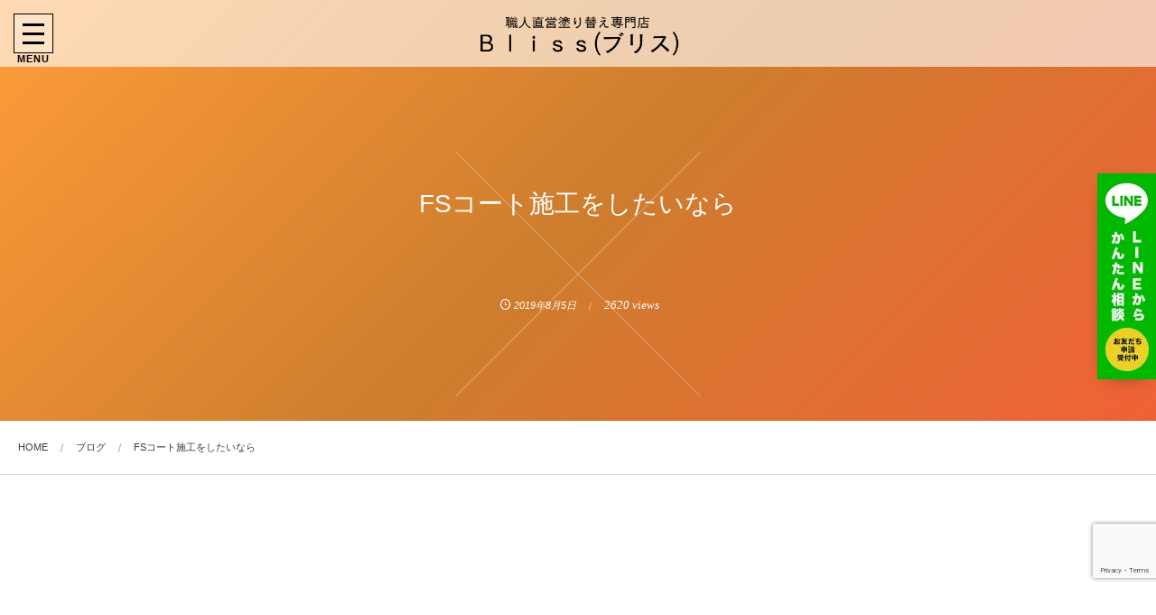

--- FILE ---
content_type: text/html; charset=UTF-8
request_url: https://bliss-t.jp/1101.html
body_size: 23178
content:
<!DOCTYPE html>
<html dir="ltr" lang="ja" prefix="og: https://ogp.me/ns#"><head prefix="og: http://ogp.me/ns# fb: http://ogp.me/ns/fb# article: http://ogp.me/ns/article#"><meta charset="utf-8" />
<meta name="viewport" content="width=device-width,initial-scale=1,minimum-scale=1,user-scalable=yes" /><meta property="og:title" content="FSコート施工をしたいなら" /><meta property="og:type" content="article" /><meta property="og:url" content="https://bliss-t.jp/1101.html" /><meta property="og:image" content="https://bliss-t.jp/wp-content/uploads/2019/10/SnapCrab_NoName_2019-7-8_11-15-58_No-00.png" /><meta property="og:image:width" content="600" /><meta property="og:image:height" content="404" /><meta property="og:description" content="&nbsp; ・防水性の高いFSコート お客様のご要望や建物の状況に合わせて、外壁や屋根の塗り替えをできますが、その中の1つの施工方法として、FSコートがあります。 FSコートは防水性の高い外装塗料なので、建物を守りたいと思っている方におすすめの塗料です。 ・FSコート施工とは？ FSコートは、1液型ウレタンコーディング材である「FSコート・ゼロ」という塗料を使用して行う施工方法です。 この塗料を使うと4つの嬉しい効果があります。 1つ目は、防水効果です。 FSコート・ゼロにはウレタンゴム系塗膜防水材が含まれています。 これは、屋根用塗膜防水材の中でも主流の成分で、防水効果の高いものです。 金..." /><meta property="og:site_name" content="職人直営塗り替え専門店Ｂｌｉｓｓ(ブリス)" /><link rel="canonical" href="https://bliss-t.jp/1101.html" /><title>FSコート施工をしたいなら | 日野市で外壁塗装ならB l i s s（ブリス）</title>

		<!-- All in One SEO 4.9.3 - aioseo.com -->
	<meta name="description" content="建物を守りたいと考えている方におすすめなのが、FSコート施工での屋根の塗装です。FSコート施工は、FSコート・ゼロというウレタン系の塗料を使って行うもので、防水効果・防錆効果・防音効果・遮熱効果が期待できます。外壁塗装や屋根塗装を日野市、八王子市、多摩市を拠点に施工しているBliss（ブリス）です。お気軽にご相談、お問い合わせ下さい！" />
	<meta name="robots" content="max-image-preview:large" />
	<meta name="author" content="@bliss"/>
	<link rel="canonical" href="https://bliss-t.jp/1101.html" />
	<meta name="generator" content="All in One SEO (AIOSEO) 4.9.3" />
		<meta property="og:locale" content="ja_JP" />
		<meta property="og:site_name" content="日野市で外壁塗装ならB l i s s（ブリス） | 日野市で外壁塗装ならB l i s s（ブリス）" />
		<meta property="og:type" content="article" />
		<meta property="og:title" content="FSコート施工をしたいなら | 日野市で外壁塗装ならB l i s s（ブリス）" />
		<meta property="og:description" content="建物を守りたいと考えている方におすすめなのが、FSコート施工での屋根の塗装です。FSコート施工は、FSコート・ゼロというウレタン系の塗料を使って行うもので、防水効果・防錆効果・防音効果・遮熱効果が期待できます。外壁塗装や屋根塗装を日野市、八王子市、多摩市を拠点に施工しているBliss（ブリス）です。お気軽にご相談、お問い合わせ下さい！" />
		<meta property="og:url" content="https://bliss-t.jp/1101.html" />
		<meta property="article:published_time" content="2019-08-04T15:00:10+00:00" />
		<meta property="article:modified_time" content="2019-08-04T21:45:14+00:00" />
		<meta name="twitter:card" content="summary" />
		<meta name="twitter:title" content="FSコート施工をしたいなら | 日野市で外壁塗装ならB l i s s（ブリス）" />
		<meta name="twitter:description" content="建物を守りたいと考えている方におすすめなのが、FSコート施工での屋根の塗装です。FSコート施工は、FSコート・ゼロというウレタン系の塗料を使って行うもので、防水効果・防錆効果・防音効果・遮熱効果が期待できます。外壁塗装や屋根塗装を日野市、八王子市、多摩市を拠点に施工しているBliss（ブリス）です。お気軽にご相談、お問い合わせ下さい！" />
		<script type="application/ld+json" class="aioseo-schema">
			{"@context":"https:\/\/schema.org","@graph":[{"@type":"Article","@id":"https:\/\/bliss-t.jp\/1101.html#article","name":"FS\u30b3\u30fc\u30c8\u65bd\u5de5\u3092\u3057\u305f\u3044\u306a\u3089 | \u65e5\u91ce\u5e02\u3067\u5916\u58c1\u5857\u88c5\u306a\u3089B l i s s\uff08\u30d6\u30ea\u30b9\uff09","headline":"FS\u30b3\u30fc\u30c8\u65bd\u5de5\u3092\u3057\u305f\u3044\u306a\u3089","author":{"@id":"https:\/\/bliss-t.jp\/author\/bliss#author"},"publisher":{"@id":"https:\/\/bliss-t.jp\/#organization"},"image":{"@type":"ImageObject","url":"https:\/\/bliss-t.jp\/wp-content\/uploads\/2019\/10\/SnapCrab_NoName_2019-7-8_11-15-58_No-00.png","width":600,"height":404},"datePublished":"2019-08-05T00:00:10+09:00","dateModified":"2019-08-05T06:45:14+09:00","inLanguage":"ja","mainEntityOfPage":{"@id":"https:\/\/bliss-t.jp\/1101.html#webpage"},"isPartOf":{"@id":"https:\/\/bliss-t.jp\/1101.html#webpage"},"articleSection":"\u30d6\u30ed\u30b0, Bliss, FS\u30b3\u30fc\u30c8, \u516b\u738b\u5b50\u5e02, \u5916\u58c1\u30ea\u30d5\u30a9\u30fc\u30e0\u5c02\u9580\u5e97, \u5916\u58c1\u5857\u88c5, \u591a\u6469\u5e02, \u5c4b\u6839\u5857\u88c5, \u65e5\u91ce\u5e02"},{"@type":"BreadcrumbList","@id":"https:\/\/bliss-t.jp\/1101.html#breadcrumblist","itemListElement":[{"@type":"ListItem","@id":"https:\/\/bliss-t.jp#listItem","position":1,"name":"Home","item":"https:\/\/bliss-t.jp","nextItem":{"@type":"ListItem","@id":"https:\/\/bliss-t.jp\/category\/blog#listItem","name":"\u30d6\u30ed\u30b0"}},{"@type":"ListItem","@id":"https:\/\/bliss-t.jp\/category\/blog#listItem","position":2,"name":"\u30d6\u30ed\u30b0","item":"https:\/\/bliss-t.jp\/category\/blog","nextItem":{"@type":"ListItem","@id":"https:\/\/bliss-t.jp\/1101.html#listItem","name":"FS\u30b3\u30fc\u30c8\u65bd\u5de5\u3092\u3057\u305f\u3044\u306a\u3089"},"previousItem":{"@type":"ListItem","@id":"https:\/\/bliss-t.jp#listItem","name":"Home"}},{"@type":"ListItem","@id":"https:\/\/bliss-t.jp\/1101.html#listItem","position":3,"name":"FS\u30b3\u30fc\u30c8\u65bd\u5de5\u3092\u3057\u305f\u3044\u306a\u3089","previousItem":{"@type":"ListItem","@id":"https:\/\/bliss-t.jp\/category\/blog#listItem","name":"\u30d6\u30ed\u30b0"}}]},{"@type":"Organization","@id":"https:\/\/bliss-t.jp\/#organization","name":"\u65e5\u91ce\u5e02\u3067\u5916\u58c1\u5857\u88c5\u306a\u3089B l i s s\uff08\u30d6\u30ea\u30b9\uff09","description":"\u65e5\u91ce\u5e02\u3067\u5916\u58c1\u5857\u88c5\u306a\u3089B l i s s\uff08\u30d6\u30ea\u30b9\uff09","url":"https:\/\/bliss-t.jp\/"},{"@type":"Person","@id":"https:\/\/bliss-t.jp\/author\/bliss#author","url":"https:\/\/bliss-t.jp\/author\/bliss","name":"@bliss","image":{"@type":"ImageObject","@id":"https:\/\/bliss-t.jp\/1101.html#authorImage","url":"https:\/\/secure.gravatar.com\/avatar\/e95813522d9d119037c3f82f8dcc4a06d2dea0e893dc7810451fdcc21ce7e679?s=96&d=mm&r=g","width":96,"height":96,"caption":"@bliss"}},{"@type":"WebPage","@id":"https:\/\/bliss-t.jp\/1101.html#webpage","url":"https:\/\/bliss-t.jp\/1101.html","name":"FS\u30b3\u30fc\u30c8\u65bd\u5de5\u3092\u3057\u305f\u3044\u306a\u3089 | \u65e5\u91ce\u5e02\u3067\u5916\u58c1\u5857\u88c5\u306a\u3089B l i s s\uff08\u30d6\u30ea\u30b9\uff09","description":"\u5efa\u7269\u3092\u5b88\u308a\u305f\u3044\u3068\u8003\u3048\u3066\u3044\u308b\u65b9\u306b\u304a\u3059\u3059\u3081\u306a\u306e\u304c\u3001FS\u30b3\u30fc\u30c8\u65bd\u5de5\u3067\u306e\u5c4b\u6839\u306e\u5857\u88c5\u3067\u3059\u3002FS\u30b3\u30fc\u30c8\u65bd\u5de5\u306f\u3001FS\u30b3\u30fc\u30c8\u30fb\u30bc\u30ed\u3068\u3044\u3046\u30a6\u30ec\u30bf\u30f3\u7cfb\u306e\u5857\u6599\u3092\u4f7f\u3063\u3066\u884c\u3046\u3082\u306e\u3067\u3001\u9632\u6c34\u52b9\u679c\u30fb\u9632\u9306\u52b9\u679c\u30fb\u9632\u97f3\u52b9\u679c\u30fb\u906e\u71b1\u52b9\u679c\u304c\u671f\u5f85\u3067\u304d\u307e\u3059\u3002\u5916\u58c1\u5857\u88c5\u3084\u5c4b\u6839\u5857\u88c5\u3092\u65e5\u91ce\u5e02\u3001\u516b\u738b\u5b50\u5e02\u3001\u591a\u6469\u5e02\u3092\u62e0\u70b9\u306b\u65bd\u5de5\u3057\u3066\u3044\u308bBliss\uff08\u30d6\u30ea\u30b9\uff09\u3067\u3059\u3002\u304a\u6c17\u8efd\u306b\u3054\u76f8\u8ac7\u3001\u304a\u554f\u3044\u5408\u308f\u305b\u4e0b\u3055\u3044\uff01","inLanguage":"ja","isPartOf":{"@id":"https:\/\/bliss-t.jp\/#website"},"breadcrumb":{"@id":"https:\/\/bliss-t.jp\/1101.html#breadcrumblist"},"author":{"@id":"https:\/\/bliss-t.jp\/author\/bliss#author"},"creator":{"@id":"https:\/\/bliss-t.jp\/author\/bliss#author"},"image":{"@type":"ImageObject","url":"https:\/\/bliss-t.jp\/wp-content\/uploads\/2019\/10\/SnapCrab_NoName_2019-7-8_11-15-58_No-00.png","@id":"https:\/\/bliss-t.jp\/1101.html\/#mainImage","width":600,"height":404},"primaryImageOfPage":{"@id":"https:\/\/bliss-t.jp\/1101.html#mainImage"},"datePublished":"2019-08-05T00:00:10+09:00","dateModified":"2019-08-05T06:45:14+09:00"},{"@type":"WebSite","@id":"https:\/\/bliss-t.jp\/#website","url":"https:\/\/bliss-t.jp\/","name":"\u65e5\u91ce\u5e02\u3067\u5916\u58c1\u5857\u88c5\u306a\u3089Bliss\uff08\u30d6\u30ea\u30b9\uff09","description":"\u65e5\u91ce\u5e02\u3067\u5916\u58c1\u5857\u88c5\u306a\u3089B l i s s\uff08\u30d6\u30ea\u30b9\uff09","inLanguage":"ja","publisher":{"@id":"https:\/\/bliss-t.jp\/#organization"}}]}
		</script>
		<!-- All in One SEO -->

<link rel="dns-prefetch" href="//connect.facebook.net" /><link rel="dns-prefetch" href="//secure.gravatar.com" /><link rel="dns-prefetch" href="//api.pinterest.com" /><link rel="dns-prefetch" href="//jsoon.digitiminimi.com" /><link rel="dns-prefetch" href="//b.hatena.ne.jp" /><link rel="dns-prefetch" href="//platform.twitter.com" /><meta http-equiv="Last-Modified" content="月, 05 8月 2019 06:45:14 +0900" /><link rel="pingback" href="https://bliss-t.jp/xmlrpc.php" /><link rel='dns-prefetch' href='//ajax.googleapis.com' />
<link rel="alternate" type="application/rss+xml" title="日野市で外壁塗装ならB l i s s（ブリス） &raquo; フィード" href="https://bliss-t.jp/feed" />
<link rel="alternate" type="application/rss+xml" title="日野市で外壁塗装ならB l i s s（ブリス） &raquo; コメントフィード" href="https://bliss-t.jp/comments/feed" />
<link rel="alternate" type="application/rss+xml" title="日野市で外壁塗装ならB l i s s（ブリス） &raquo; FSコート施工をしたいなら のコメントのフィード" href="https://bliss-t.jp/1101.html/feed" />
<link rel="alternate" title="oEmbed (JSON)" type="application/json+oembed" href="https://bliss-t.jp/wp-json/oembed/1.0/embed?url=https%3A%2F%2Fbliss-t.jp%2F1101.html" />
<link rel="alternate" title="oEmbed (XML)" type="text/xml+oembed" href="https://bliss-t.jp/wp-json/oembed/1.0/embed?url=https%3A%2F%2Fbliss-t.jp%2F1101.html&#038;format=xml" />
<style id='wp-img-auto-sizes-contain-inline-css' type='text/css'>
img:is([sizes=auto i],[sizes^="auto," i]){contain-intrinsic-size:3000px 1500px}
/*# sourceURL=wp-img-auto-sizes-contain-inline-css */
</style>
<link rel='stylesheet' id='sbi_styles-css' href='https://bliss-t.jp/wp-content/plugins/instagram-feed/css/sbi-styles.min.css?ver=6.10.0' type='text/css' media='all' />
<style id='wp-block-library-inline-css' type='text/css'>
:root{--wp-block-synced-color:#7a00df;--wp-block-synced-color--rgb:122,0,223;--wp-bound-block-color:var(--wp-block-synced-color);--wp-editor-canvas-background:#ddd;--wp-admin-theme-color:#007cba;--wp-admin-theme-color--rgb:0,124,186;--wp-admin-theme-color-darker-10:#006ba1;--wp-admin-theme-color-darker-10--rgb:0,107,160.5;--wp-admin-theme-color-darker-20:#005a87;--wp-admin-theme-color-darker-20--rgb:0,90,135;--wp-admin-border-width-focus:2px}@media (min-resolution:192dpi){:root{--wp-admin-border-width-focus:1.5px}}.wp-element-button{cursor:pointer}:root .has-very-light-gray-background-color{background-color:#eee}:root .has-very-dark-gray-background-color{background-color:#313131}:root .has-very-light-gray-color{color:#eee}:root .has-very-dark-gray-color{color:#313131}:root .has-vivid-green-cyan-to-vivid-cyan-blue-gradient-background{background:linear-gradient(135deg,#00d084,#0693e3)}:root .has-purple-crush-gradient-background{background:linear-gradient(135deg,#34e2e4,#4721fb 50%,#ab1dfe)}:root .has-hazy-dawn-gradient-background{background:linear-gradient(135deg,#faaca8,#dad0ec)}:root .has-subdued-olive-gradient-background{background:linear-gradient(135deg,#fafae1,#67a671)}:root .has-atomic-cream-gradient-background{background:linear-gradient(135deg,#fdd79a,#004a59)}:root .has-nightshade-gradient-background{background:linear-gradient(135deg,#330968,#31cdcf)}:root .has-midnight-gradient-background{background:linear-gradient(135deg,#020381,#2874fc)}:root{--wp--preset--font-size--normal:16px;--wp--preset--font-size--huge:42px}.has-regular-font-size{font-size:1em}.has-larger-font-size{font-size:2.625em}.has-normal-font-size{font-size:var(--wp--preset--font-size--normal)}.has-huge-font-size{font-size:var(--wp--preset--font-size--huge)}.has-text-align-center{text-align:center}.has-text-align-left{text-align:left}.has-text-align-right{text-align:right}.has-fit-text{white-space:nowrap!important}#end-resizable-editor-section{display:none}.aligncenter{clear:both}.items-justified-left{justify-content:flex-start}.items-justified-center{justify-content:center}.items-justified-right{justify-content:flex-end}.items-justified-space-between{justify-content:space-between}.screen-reader-text{border:0;clip-path:inset(50%);height:1px;margin:-1px;overflow:hidden;padding:0;position:absolute;width:1px;word-wrap:normal!important}.screen-reader-text:focus{background-color:#ddd;clip-path:none;color:#444;display:block;font-size:1em;height:auto;left:5px;line-height:normal;padding:15px 23px 14px;text-decoration:none;top:5px;width:auto;z-index:100000}html :where(.has-border-color){border-style:solid}html :where([style*=border-top-color]){border-top-style:solid}html :where([style*=border-right-color]){border-right-style:solid}html :where([style*=border-bottom-color]){border-bottom-style:solid}html :where([style*=border-left-color]){border-left-style:solid}html :where([style*=border-width]){border-style:solid}html :where([style*=border-top-width]){border-top-style:solid}html :where([style*=border-right-width]){border-right-style:solid}html :where([style*=border-bottom-width]){border-bottom-style:solid}html :where([style*=border-left-width]){border-left-style:solid}html :where(img[class*=wp-image-]){height:auto;max-width:100%}:where(figure){margin:0 0 1em}html :where(.is-position-sticky){--wp-admin--admin-bar--position-offset:var(--wp-admin--admin-bar--height,0px)}@media screen and (max-width:600px){html :where(.is-position-sticky){--wp-admin--admin-bar--position-offset:0px}}

/*# sourceURL=wp-block-library-inline-css */
</style><style id='global-styles-inline-css' type='text/css'>
:root{--wp--preset--aspect-ratio--square: 1;--wp--preset--aspect-ratio--4-3: 4/3;--wp--preset--aspect-ratio--3-4: 3/4;--wp--preset--aspect-ratio--3-2: 3/2;--wp--preset--aspect-ratio--2-3: 2/3;--wp--preset--aspect-ratio--16-9: 16/9;--wp--preset--aspect-ratio--9-16: 9/16;--wp--preset--color--black: #000000;--wp--preset--color--cyan-bluish-gray: #abb8c3;--wp--preset--color--white: #ffffff;--wp--preset--color--pale-pink: #f78da7;--wp--preset--color--vivid-red: #cf2e2e;--wp--preset--color--luminous-vivid-orange: #ff6900;--wp--preset--color--luminous-vivid-amber: #fcb900;--wp--preset--color--light-green-cyan: #7bdcb5;--wp--preset--color--vivid-green-cyan: #00d084;--wp--preset--color--pale-cyan-blue: #8ed1fc;--wp--preset--color--vivid-cyan-blue: #0693e3;--wp--preset--color--vivid-purple: #9b51e0;--wp--preset--gradient--vivid-cyan-blue-to-vivid-purple: linear-gradient(135deg,rgb(6,147,227) 0%,rgb(155,81,224) 100%);--wp--preset--gradient--light-green-cyan-to-vivid-green-cyan: linear-gradient(135deg,rgb(122,220,180) 0%,rgb(0,208,130) 100%);--wp--preset--gradient--luminous-vivid-amber-to-luminous-vivid-orange: linear-gradient(135deg,rgb(252,185,0) 0%,rgb(255,105,0) 100%);--wp--preset--gradient--luminous-vivid-orange-to-vivid-red: linear-gradient(135deg,rgb(255,105,0) 0%,rgb(207,46,46) 100%);--wp--preset--gradient--very-light-gray-to-cyan-bluish-gray: linear-gradient(135deg,rgb(238,238,238) 0%,rgb(169,184,195) 100%);--wp--preset--gradient--cool-to-warm-spectrum: linear-gradient(135deg,rgb(74,234,220) 0%,rgb(151,120,209) 20%,rgb(207,42,186) 40%,rgb(238,44,130) 60%,rgb(251,105,98) 80%,rgb(254,248,76) 100%);--wp--preset--gradient--blush-light-purple: linear-gradient(135deg,rgb(255,206,236) 0%,rgb(152,150,240) 100%);--wp--preset--gradient--blush-bordeaux: linear-gradient(135deg,rgb(254,205,165) 0%,rgb(254,45,45) 50%,rgb(107,0,62) 100%);--wp--preset--gradient--luminous-dusk: linear-gradient(135deg,rgb(255,203,112) 0%,rgb(199,81,192) 50%,rgb(65,88,208) 100%);--wp--preset--gradient--pale-ocean: linear-gradient(135deg,rgb(255,245,203) 0%,rgb(182,227,212) 50%,rgb(51,167,181) 100%);--wp--preset--gradient--electric-grass: linear-gradient(135deg,rgb(202,248,128) 0%,rgb(113,206,126) 100%);--wp--preset--gradient--midnight: linear-gradient(135deg,rgb(2,3,129) 0%,rgb(40,116,252) 100%);--wp--preset--font-size--small: 13px;--wp--preset--font-size--medium: 20px;--wp--preset--font-size--large: 36px;--wp--preset--font-size--x-large: 42px;--wp--preset--spacing--20: 0.44rem;--wp--preset--spacing--30: 0.67rem;--wp--preset--spacing--40: 1rem;--wp--preset--spacing--50: 1.5rem;--wp--preset--spacing--60: 2.25rem;--wp--preset--spacing--70: 3.38rem;--wp--preset--spacing--80: 5.06rem;--wp--preset--shadow--natural: 6px 6px 9px rgba(0, 0, 0, 0.2);--wp--preset--shadow--deep: 12px 12px 50px rgba(0, 0, 0, 0.4);--wp--preset--shadow--sharp: 6px 6px 0px rgba(0, 0, 0, 0.2);--wp--preset--shadow--outlined: 6px 6px 0px -3px rgb(255, 255, 255), 6px 6px rgb(0, 0, 0);--wp--preset--shadow--crisp: 6px 6px 0px rgb(0, 0, 0);}:where(.is-layout-flex){gap: 0.5em;}:where(.is-layout-grid){gap: 0.5em;}body .is-layout-flex{display: flex;}.is-layout-flex{flex-wrap: wrap;align-items: center;}.is-layout-flex > :is(*, div){margin: 0;}body .is-layout-grid{display: grid;}.is-layout-grid > :is(*, div){margin: 0;}:where(.wp-block-columns.is-layout-flex){gap: 2em;}:where(.wp-block-columns.is-layout-grid){gap: 2em;}:where(.wp-block-post-template.is-layout-flex){gap: 1.25em;}:where(.wp-block-post-template.is-layout-grid){gap: 1.25em;}.has-black-color{color: var(--wp--preset--color--black) !important;}.has-cyan-bluish-gray-color{color: var(--wp--preset--color--cyan-bluish-gray) !important;}.has-white-color{color: var(--wp--preset--color--white) !important;}.has-pale-pink-color{color: var(--wp--preset--color--pale-pink) !important;}.has-vivid-red-color{color: var(--wp--preset--color--vivid-red) !important;}.has-luminous-vivid-orange-color{color: var(--wp--preset--color--luminous-vivid-orange) !important;}.has-luminous-vivid-amber-color{color: var(--wp--preset--color--luminous-vivid-amber) !important;}.has-light-green-cyan-color{color: var(--wp--preset--color--light-green-cyan) !important;}.has-vivid-green-cyan-color{color: var(--wp--preset--color--vivid-green-cyan) !important;}.has-pale-cyan-blue-color{color: var(--wp--preset--color--pale-cyan-blue) !important;}.has-vivid-cyan-blue-color{color: var(--wp--preset--color--vivid-cyan-blue) !important;}.has-vivid-purple-color{color: var(--wp--preset--color--vivid-purple) !important;}.has-black-background-color{background-color: var(--wp--preset--color--black) !important;}.has-cyan-bluish-gray-background-color{background-color: var(--wp--preset--color--cyan-bluish-gray) !important;}.has-white-background-color{background-color: var(--wp--preset--color--white) !important;}.has-pale-pink-background-color{background-color: var(--wp--preset--color--pale-pink) !important;}.has-vivid-red-background-color{background-color: var(--wp--preset--color--vivid-red) !important;}.has-luminous-vivid-orange-background-color{background-color: var(--wp--preset--color--luminous-vivid-orange) !important;}.has-luminous-vivid-amber-background-color{background-color: var(--wp--preset--color--luminous-vivid-amber) !important;}.has-light-green-cyan-background-color{background-color: var(--wp--preset--color--light-green-cyan) !important;}.has-vivid-green-cyan-background-color{background-color: var(--wp--preset--color--vivid-green-cyan) !important;}.has-pale-cyan-blue-background-color{background-color: var(--wp--preset--color--pale-cyan-blue) !important;}.has-vivid-cyan-blue-background-color{background-color: var(--wp--preset--color--vivid-cyan-blue) !important;}.has-vivid-purple-background-color{background-color: var(--wp--preset--color--vivid-purple) !important;}.has-black-border-color{border-color: var(--wp--preset--color--black) !important;}.has-cyan-bluish-gray-border-color{border-color: var(--wp--preset--color--cyan-bluish-gray) !important;}.has-white-border-color{border-color: var(--wp--preset--color--white) !important;}.has-pale-pink-border-color{border-color: var(--wp--preset--color--pale-pink) !important;}.has-vivid-red-border-color{border-color: var(--wp--preset--color--vivid-red) !important;}.has-luminous-vivid-orange-border-color{border-color: var(--wp--preset--color--luminous-vivid-orange) !important;}.has-luminous-vivid-amber-border-color{border-color: var(--wp--preset--color--luminous-vivid-amber) !important;}.has-light-green-cyan-border-color{border-color: var(--wp--preset--color--light-green-cyan) !important;}.has-vivid-green-cyan-border-color{border-color: var(--wp--preset--color--vivid-green-cyan) !important;}.has-pale-cyan-blue-border-color{border-color: var(--wp--preset--color--pale-cyan-blue) !important;}.has-vivid-cyan-blue-border-color{border-color: var(--wp--preset--color--vivid-cyan-blue) !important;}.has-vivid-purple-border-color{border-color: var(--wp--preset--color--vivid-purple) !important;}.has-vivid-cyan-blue-to-vivid-purple-gradient-background{background: var(--wp--preset--gradient--vivid-cyan-blue-to-vivid-purple) !important;}.has-light-green-cyan-to-vivid-green-cyan-gradient-background{background: var(--wp--preset--gradient--light-green-cyan-to-vivid-green-cyan) !important;}.has-luminous-vivid-amber-to-luminous-vivid-orange-gradient-background{background: var(--wp--preset--gradient--luminous-vivid-amber-to-luminous-vivid-orange) !important;}.has-luminous-vivid-orange-to-vivid-red-gradient-background{background: var(--wp--preset--gradient--luminous-vivid-orange-to-vivid-red) !important;}.has-very-light-gray-to-cyan-bluish-gray-gradient-background{background: var(--wp--preset--gradient--very-light-gray-to-cyan-bluish-gray) !important;}.has-cool-to-warm-spectrum-gradient-background{background: var(--wp--preset--gradient--cool-to-warm-spectrum) !important;}.has-blush-light-purple-gradient-background{background: var(--wp--preset--gradient--blush-light-purple) !important;}.has-blush-bordeaux-gradient-background{background: var(--wp--preset--gradient--blush-bordeaux) !important;}.has-luminous-dusk-gradient-background{background: var(--wp--preset--gradient--luminous-dusk) !important;}.has-pale-ocean-gradient-background{background: var(--wp--preset--gradient--pale-ocean) !important;}.has-electric-grass-gradient-background{background: var(--wp--preset--gradient--electric-grass) !important;}.has-midnight-gradient-background{background: var(--wp--preset--gradient--midnight) !important;}.has-small-font-size{font-size: var(--wp--preset--font-size--small) !important;}.has-medium-font-size{font-size: var(--wp--preset--font-size--medium) !important;}.has-large-font-size{font-size: var(--wp--preset--font-size--large) !important;}.has-x-large-font-size{font-size: var(--wp--preset--font-size--x-large) !important;}
/*# sourceURL=global-styles-inline-css */
</style>

<style id='classic-theme-styles-inline-css' type='text/css'>
/*! This file is auto-generated */
.wp-block-button__link{color:#fff;background-color:#32373c;border-radius:9999px;box-shadow:none;text-decoration:none;padding:calc(.667em + 2px) calc(1.333em + 2px);font-size:1.125em}.wp-block-file__button{background:#32373c;color:#fff;text-decoration:none}
/*# sourceURL=/wp-includes/css/classic-themes.min.css */
</style>
<link rel='stylesheet' id='contact-form-7-css' href='https://bliss-t.jp/wp-content/plugins/contact-form-7/includes/css/styles.css?ver=6.1.4' type='text/css' media='all' />
<link rel='stylesheet' id='widgetopts-styles-css' href='https://bliss-t.jp/wp-content/plugins/widget-options/assets/css/widget-options.css?ver=4.1.3' type='text/css' media='all' />
<link rel='stylesheet' id='digipress-css' href='https://bliss-t.jp/wp-content/themes/dp-luminous-business/css/style.css?ver=20250821233730' type='text/css' media='all' />
<link rel='stylesheet' id='dp-shortcodes-css' href='https://bliss-t.jp/wp-content/plugins/dp-ex-shortcodes/css/style.css?ver=20191212053425' type='text/css' media='all' />
<link rel='stylesheet' id='dp-visual-css' href='https://bliss-t.jp/wp-content/uploads/digipress/luminous-business/css/visual-custom.css?ver=20250902073637' type='text/css' media='all' />
<script src="https://ajax.googleapis.com/ajax/libs/jquery/3.7.1/jquery.min.js?ver=6.9" id="jquery-js"></script>
<link rel="https://api.w.org/" href="https://bliss-t.jp/wp-json/" /><link rel="alternate" title="JSON" type="application/json" href="https://bliss-t.jp/wp-json/wp/v2/posts/1101" /><link rel="EditURI" type="application/rsd+xml" title="RSD" href="https://bliss-t.jp/xmlrpc.php?rsd" />
<link rel='shortlink' href='https://bliss-t.jp/?p=1101' />
<meta name="ti-site-data" content="eyJyIjoiMTowITc6MCEzMDowIiwibyI6Imh0dHBzOlwvXC9ibGlzcy10LmpwXC93cC1hZG1pblwvYWRtaW4tYWpheC5waHA/YWN0aW9uPXRpX29ubGluZV91c2Vyc19nb29nbGUmYW1wO3A9JTJGMTEwMS5odG1sJmFtcDtfd3Bub25jZT1jMjhiOTlhNjJhIn0=" /><link rel="icon" href="https://bliss-t.jp/wp-content/uploads/2025/08/cropped-icon-32x32.jpg" sizes="32x32" />
<link rel="icon" href="https://bliss-t.jp/wp-content/uploads/2025/08/cropped-icon-192x192.jpg" sizes="192x192" />
<link rel="apple-touch-icon" href="https://bliss-t.jp/wp-content/uploads/2025/08/cropped-icon-180x180.jpg" />
<meta name="msapplication-TileImage" content="https://bliss-t.jp/wp-content/uploads/2025/08/cropped-icon-270x270.jpg" />
<script>j$=jQuery;</script><script>

document.addEventListener( 'wpcf7mailsent', function( event ) {

    location = 'https://bliss-t.jp/thanks/';

}, false );

</script><style id='dp_follow_box_fb-inline-css' type='text/css'>
.flw_box.fb,.flw_box.fb .flw_box_col::after{background-color:#000000;}
/*# sourceURL=dp_follow_box_fb-inline-css */
</style>
</head><body class="wp-singular post-template-default single single-post postid-1101 single-format-standard wp-theme-dp-luminous-business main-body pc not-home no-trst" data-ct-sns-cache="true" data-ct-sns-cache-time="86400000"><input type="checkbox" role="button" title="menu" id="main_nav_check">
<label for="main_nav_check" class="main_burger wrapper" aria-hidden="true" title="menu"><span class="burger"><span class="inner"></span><span class="burger_label">MENU</span></span></label>
<section class="main_menu"><div class="title_area"><h1 class="hd_title img no-cap"><a href="https://bliss-t.jp/" title="日野市で外壁塗装ならB l i s s（ブリス）"><img src="//bliss-t.jp/wp-content/uploads/digipress/luminous-business/title/logo_3.png" alt="職人直営塗り替え専門店Ｂｌｉｓｓ(ブリス)" /></a></h1></div><nav id="global_menu_nav" class="global_menu_nav"><ul id="global_menu_ul" class=""><li id="menu-item-39" class="menu-item menu-item-type-custom menu-item-object-custom menu-item-home"><a href="https://bliss-t.jp" class="menu-link"><span class="menu-title">ホーム</span></a></li>
<li id="menu-item-997" class="menu-item menu-item-type-post_type menu-item-object-page"><a href="https://bliss-t.jp/concept" class="menu-link"><span class="menu-title">選ばれる理由</span></a></li>
<li id="menu-item-2455" class="menu-item menu-item-type-custom menu-item-object-custom"><a href="https://bliss-t.jp/page-1909" class="menu-link"><span class="menu-title">単価基準表</span></a></li>
<li id="menu-item-990" class="menu-item menu-item-type-taxonomy menu-item-object-category menu-item-has-children"><a href="https://bliss-t.jp/category/results" class="menu-link has_cap"><span class="menu-title has_cap">施工事例</span><span class="menu-caption">results</span></a>
<ul class="sub-menu">
	<li id="menu-item-991" class="menu-item menu-item-type-taxonomy menu-item-object-category"><a href="https://bliss-t.jp/category/results/wall" class="menu-link has_cap"><span class="menu-title has_cap">外壁塗装</span><span class="menu-caption">wall</span></a></li>
	<li id="menu-item-992" class="menu-item menu-item-type-taxonomy menu-item-object-category"><a href="https://bliss-t.jp/category/results/roof" class="menu-link has_cap"><span class="menu-title has_cap">屋根塗装</span><span class="menu-caption">roof</span></a></li>
	<li id="menu-item-993" class="menu-item menu-item-type-taxonomy menu-item-object-category"><a href="https://bliss-t.jp/category/results/waterproof" class="menu-link has_cap"><span class="menu-title has_cap">防水工事</span><span class="menu-caption">waterproof</span></a></li>
	<li id="menu-item-1180" class="menu-item menu-item-type-taxonomy menu-item-object-category"><a href="https://bliss-t.jp/category/youtube" class="menu-link has_cap"><span class="menu-title has_cap">YouTube</span><span class="menu-caption">YouTube</span></a></li>
</ul>
</li>
<li id="menu-item-995" class="menu-item menu-item-type-post_type menu-item-object-page"><a href="https://bliss-t.jp/flow" class="menu-link"><span class="menu-title">お問い合わせからの流れ</span></a></li>
<li id="menu-item-994" class="menu-item menu-item-type-post_type menu-item-object-page menu-item-has-children"><a href="https://bliss-t.jp/company" class="menu-link"><span class="menu-title">会社案内</span></a>
<ul class="sub-menu">
	<li id="menu-item-1008" class="menu-item menu-item-type-custom menu-item-object-custom"><a href="https://bliss-t.jp/company/#c01" class="menu-link"><span class="menu-title">代表あいさつ</span></a></li>
	<li id="menu-item-1009" class="menu-item menu-item-type-custom menu-item-object-custom"><a href="https://bliss-t.jp/company/#c02" class="menu-link"><span class="menu-title">会社概要</span></a></li>
	<li id="menu-item-1010" class="menu-item menu-item-type-custom menu-item-object-custom"><a href="https://bliss-t.jp/recruit" class="menu-link"><span class="menu-title">求人募集</span></a></li>
</ul>
</li>
<li id="menu-item-989" class="menu-item menu-item-type-taxonomy menu-item-object-category current-post-ancestor current-menu-parent current-post-parent menu-item-has-children"><a href="https://bliss-t.jp/category/blog" class="menu-link has_cap"><span class="menu-title has_cap">ブログ</span><span class="menu-caption">blog</span></a>
<ul class="sub-menu">
	<li id="menu-item-987" class="menu-item menu-item-type-taxonomy menu-item-object-category"><a href="https://bliss-t.jp/category/paint" class="menu-link has_cap"><span class="menu-title has_cap">おすすめ塗料</span><span class="menu-caption">paint</span></a></li>
</ul>
</li>
<li id="menu-item-996" class="menu-item menu-item-type-post_type menu-item-object-page"><a href="https://bliss-t.jp/contact" class="menu-link"><span class="menu-title">お問い合わせ</span></a></li>
</ul></nav><div id="hd_searchform"><form role="search" method="get" class="search-form no-params" target="_top" action="https://bliss-t.jp/" id="hidden-searchform"><div class="words-area"><label><span class="screen-reader-text">検索</span><input type="search" class="search-field" placeholder="キーワードを入力して検索" value="" name="s" title="検索" required /></label><button type="submit" class="search-btn"><i class="icon-search"></i></button></div></form></div><div class="hd_tel serif"><a href="tel:0120-14-1116" class="icon-phone">0120-14-1116</a></div><div id="hd_sns_links" class="hd_sns_links"><ul><li class="fb"><a href="https://www.facebook.com/%E6%A0%AA%E5%BC%8F%E4%BC%9A%E7%A4%BE-Bliss-807040429331273/" title="Share on Facebook" target="_blank" class="sns_link"><i class="icon-facebook"></i></a></li><li class="instagram"><a href="https://www.instagram.com/gaisou.reform.bliss/" title="Instagram" target="_blank" class="sns_link"><i class="icon-instagram"></i></a></li></ul></div></section><div class="whole_wrapper"><div class="wrapper_translater"><header id="header_container" class="header_container pc not-home singular no-header title-center"><div class="h_group"><h1 class="hd_title img no-cap"><a href="https://bliss-t.jp/" title="日野市で外壁塗装ならB l i s s（ブリス）"><img src="//bliss-t.jp/wp-content/uploads/digipress/luminous-business/title/logo_3.png" alt="職人直営塗り替え専門店Ｂｌｉｓｓ(ブリス)" /></a></h1></div></header><div id="container" class="dp-container pc not-home singular no-header show-ft-edge"><section id="ct-hd" class="ct-hd no_bgimg"><div class="ct-whole term-color3 no_bgimg not-home singular singular"><div class="hd-content"><h2 class="hd-title single-title wow fadeInDown"><span>FSコート施工をしたいなら</span></h2><div class="hd-meta meta-info" data-wow-delay="1.4s"><div class="meta meta-date"><time datetime="2019-08-05T00:00:10+09:00" class="published icon-clock">2019年8月5日</time></div><div class="meta meta-views">2620 views</div></div></div></div></section><nav id="dp_breadcrumb_nav" class="dp_breadcrumb_nav"><ul><li><a href="https://bliss-t.jp/" class="nav_home"><span>HOME</span></a></li><li><a href="https://bliss-t.jp/category/blog"><span>ブログ</span></a></li><li><a href="https://bliss-t.jp/1101.html"><span>FSコート施工をしたいなら</span></a></li></ul></nav><div class="content-wrap incontainer clearfix not-home singular">
<div id="content" class="content one-col"><article id="post-1101" class="single-article post-1101 post type-post status-publish format-standard has-post-thumbnail category-blog tag-bliss tag-fs tag-12 tag-73 tag-8 tag-11 tag-9 tag-10"><div class="entry entry-content"><p>&nbsp;</p>
<h2><span style="font-size: 18px;">・防水性の高いFSコート</span></h2>
<p><span style="font-size: 14px;">お客様のご要望や建物の状況に合わせて、外壁や屋根の塗り替えをできますが、その中の1つの施工方法として、FSコートがあります。</span></p>
<p><span style="font-size: 14px;">FSコートは防水性の高い外装塗料なので、建物を守りたいと思っている方におすすめの塗料です。</span></p>
<h2><span style="font-size: 18px;">・FSコート施工とは？</span></h2>
<p><span style="font-size: 14px;">FSコートは、1液型ウレタンコーディング材である「FSコート・ゼロ」という塗料を使用して行う施工方法です。</span></p>
<p><span style="font-size: 14px;">この塗料を使うと4つの嬉しい効果があります。</span></p>
<p><span style="font-size: 14px;">1つ目は、防水効果です。</span></p>
<p><span style="font-size: 14px;">FSコート・ゼロにはウレタンゴム系塗膜防水材が含まれています。</span></p>
<p><span style="font-size: 14px;">これは、屋根用塗膜防水材の中でも主流の成分で、防水効果の高いものです。</span></p>
<p><span style="font-size: 14px;">金属屋根の雨漏りというのは、日射によって温度が高まり、膨張や伸縮、建物の振動があることによって、変形が起こりその隙間等から起こります。</span></p>
<p><span style="font-size: 14px;">そこでこのFSコート・ゼロがウレタンゴムの持つ高い伸縮性によって金属の伸縮を補完し、伸縮に寄る雨漏りを防ぐのです。</span></p>
<p><span style="font-size: 14px;">ジョイント部分については、状況に応じた処理を行うことで、より高い防水効果を期待できます。</span></p>
<p><span style="font-size: 14px;">2つ目は、防錆効果です。</span></p>
<p><span style="font-size: 14px;">金属屋根だとどうしても錆が発生しますが、それは空気と水が金属の上に留まることによって発生します。</span></p>
<p><span style="font-size: 14px;">そこで、FSコート・ゼロが金属面を完全に包むので、錆の原因となる空気と水が金属に触れないようにシャットアウトするのです。</span></p>
<p><span style="font-size: 14px;">さらに、すでにできてしまっている錆も包み込むので、錆と接触することによって発生する錆も防止します。</span></p>
<p><span style="font-size: 14px;">3つ目は、防音効果です。</span></p>
<p><span style="font-size: 14px;">金属屋根だとどうしてもただの雨音でも家全体に音が響きます。これは、気にならない方はそうでもないですが、気になる方にとっては夜も眠れないくらいうるさいものです。</span></p>
<p><span style="font-size: 14px;">そこでFSコート・ゼロで塗装を行っておくことで、防音効果が期待できます。</span></p>
<p><span style="font-size: 14px;">FSコート・ゼロは、通常の塗料よりも膜厚が多いので、金属に直接当たるよりも音を軽減できます。また、ゴム弾性があるので音を吸収する効果があります。</span></p>
<p><span style="font-size: 14px;">4つ目は、遮熱効果です。FSコート・ゼロは遮熱効果のあるトップコートで仕上げるのが一般的です。</span></p>
<p><span style="font-size: 14px;">その相乗効果で、屋根の表面温度を最大で10℃から20℃も低下させることができます。</span></p>
<p><span style="font-size: 14px;">屋根の表面温度を低下させることは、家の中の温度の上昇を抑えることにつながるので、快適な暮らしに貢献します。</span></p>
</div><div class="widget-content single clearfix"><section class="plx_widget dp_parallax_widget-10 no_caption has_title has_desc no_button no_original" style="--base-text-size:22px;--base-text-color:#ffffff;--title-color:#ffffff;--title-size:34px;--btn-size:18px;--bg-color:rgba(0,0,0,0.4);--bg-image:url('https://bliss-t.jp/wp-content/uploads/2025/08/IMG_3740.jpeg');"><div class="plx_bg pl_img" role="img" data-img-w="1024" data-img-h="768"></div><div class="widget-box"><div class="plx_wrap right clearfix"><div class="plx_text_content"><h2 class="plx_title" data-sr="enter top scale up 0% none">無料診断実施中！</h2><div class="plx_desc" data-sr="move 0px scale up 0% none">日野市、八王子、多摩市地域密着の外装リフォーム専門店です！<br>
外壁や屋根の塗り替え、防水工事なら、Blissまでお問い合わせ下さい！<br><br>

<a href="tel:0120-14-1116" id="btnq4avc" class="btn ft22px icon-phone ">0120-14-1116</a><style>#btnq4avc{border-color:#ff9c3a;}#btnq4avc:after{background-color:#ff9c3a;background-image:none;}#btnq4avc{color:#ff9c3a!important;}#btnq4avc:hover{color:#fff!important;}</style>　<a href="../contact#01" id="btnrnp2d" class="btn ft22px icon-mail-alt ">メールフォームはこちら</a><style>#btnrnp2d{border-color:#ff9c3a;}#btnrnp2d:after{background-color:#ff9c3a;background-image:none;}#btnrnp2d{color:#ff9c3a!important;}#btnrnp2d:hover{color:#fff!important;}</style><br><br>

※お問い合わせ以外の営業電話、メールは固くお断り致します。</div></div></div></div></section><div id="dpcustomtextwidget-24" class="widget widget-box dp_custom_text_widget slider_fx"><div class="dp_text_widget"></div></div><div id="dpcustomtextwidget-5" class="widget widget-box dp_custom_text_widget slider_fx"><div class="dp_text_widget"><div class="dp_sc_spanel fx4 row1colnum-4 row2colnum-0 ovoplv-2 hvovoplv-5 dp-luminous-business pc-theme">
<div id="sp-item-qy4h" class="spanel_item has-link" data-link="https://bliss-t.jp/concept">
<figure class="spanel_bg">
<div class="spanel_bg_img" style="background-image:url('https://bliss-t.jp/wp-content/uploads/2023/11/b_top-min.jpg');"></div>
</figure>
<div class="spanel_inner frnt">
<div class="spanel_content" style="color:#fff;">
<p class="title frnt itl" style="font-size:30px;">選ばれる理由</p>
<div class="caption frnt" style="font-size:13px;">Concept</div>
</div>
</div>
<div class="spanel_inner hvr">
<div class="spanel_content" style="color:#fff;">
<p class="title hvr itl" style="font-size:30px;">選ばれる理由</p>
<div class="caption hvr" style="font-size:13px;">詳細はこちら</div>
</div>
</div>
<style>#sp-item-qy4h .spanel_inner.hvr::before{background-color:#154d91;}</style>
</div>
<div id="sp-item-f0le" class="spanel_item has-link" data-link="https://bliss-t.jp/category/results">
<figure class="spanel_bg">
<div class="spanel_bg_img" style="background-image:url('https://bliss-t.jp/wp-content/uploads/2019/07/5667188_1.jpg');"></div>
</figure>
<div class="spanel_inner frnt">
<div class="spanel_content" style="color:#fff;">
<p class="title frnt itl" style="font-size:30px;">施工事例</p>
<div class="caption frnt" style="font-size:13px;">Results</div>
</div>
</div>
<div class="spanel_inner hvr">
<div class="spanel_content" style="color:#fff;">
<p class="title hvr itl" style="font-size:30px;">施工事例</p>
<div class="caption hvr" style="font-size:13px;">詳細はこちら</div>
</div>
</div>
<style>#sp-item-f0le .spanel_inner.hvr::before{background-color:#1c3526;}</style>
</div>
<div id="sp-item-r8b4" class="spanel_item has-link" data-link="https://bliss-t.jp/flow">
<figure class="spanel_bg">
<div class="spanel_bg_img" style="background-image:url('https://bliss-t.jp/wp-content/uploads/2019/05/fiow1.jpg');"></div>
</figure>
<div class="spanel_inner frnt">
<div class="spanel_content" style="color:#fff;">
<p class="title frnt itl" style="font-size:27px;">お問合せからの流れ</p>
<div class="caption frnt" style="font-size:13px;">Flow</div>
</div>
</div>
<div class="spanel_inner hvr">
<div class="spanel_content" style="color:#fff;">
<p class="title hvr itl" style="font-size:27px;">お問合せからの流れ</p>
<div class="caption hvr" style="font-size:13px;">詳細はこちら</div>
</div>
</div>
<style>#sp-item-r8b4 .spanel_inner.hvr::before{background-color:#9b122e;}</style>
</div>
<div id="sp-item-6fzp" class="spanel_item has-link" data-link="https://bliss-t.jp/category/voice">
<figure class="spanel_bg">
<div class="spanel_bg_img" style="background-image:url('https://bliss-t.jp/wp-content/uploads/2019/04/top4.png');"></div>
</figure>
<div class="spanel_inner frnt">
<div class="spanel_content" style="color:#fff;">
<p class="title frnt itl" style="font-size:25px;">お客様の声</p>
<div class="caption frnt" style="font-size:13px;">Voice</div>
</div>
</div>
<div class="spanel_inner hvr">
<div class="spanel_content" style="color:#fff;">
<p class="title hvr itl" style="font-size:25px;">お客様の声</p>
<div class="caption hvr" style="font-size:13px;">詳細はこちら</div>
</div>
</div>
<style>#sp-item-6fzp .spanel_inner.hvr::before{background-color:#4f4b04;}</style>
</div>
</div>
</div></div></div><footer class="single_post_meta bottom"><div class="loop-share-num ct-shares" data-url="https://bliss-t.jp/1101.html"><div class="sitem bg-likes ct-fb"><a href="https://www.facebook.com/sharer/sharer.php?u=https%3A%2F%2Fbliss-t.jp%2F1101.html&t=FS%E3%82%B3%E3%83%BC%E3%83%88%E6%96%BD%E5%B7%A5%E3%82%92%E3%81%97%E3%81%9F%E3%81%84%E3%81%AA%E3%82%89+%7C+%E6%97%A5%E9%87%8E%E5%B8%82%E3%81%A7%E5%A4%96%E5%A3%81%E5%A1%97%E8%A3%85%E3%81%AA%E3%82%89B+l+i+s+s%EF%BC%88%E3%83%96%E3%83%AA%E3%82%B9%EF%BC%89" target="_blank" rel="nofollow"><i class="share-icon icon-facebook"></i><span class="share-num"></span></a></div><div class="sitem bg-tweets ct-tw"><a href="https://twitter.com/intent/tweet?original_referer=https%3A%2F%2Fbliss-t.jp%2F1101.html&url=https%3A%2F%2Fbliss-t.jp%2F1101.html&text=FS%E3%82%B3%E3%83%BC%E3%83%88%E6%96%BD%E5%B7%A5%E3%82%92%E3%81%97%E3%81%9F%E3%81%84%E3%81%AA%E3%82%89+%7C+%E6%97%A5%E9%87%8E%E5%B8%82%E3%81%A7%E5%A4%96%E5%A3%81%E5%A1%97%E8%A3%85%E3%81%AA%E3%82%89B+l+i+s+s%EF%BC%88%E3%83%96%E3%83%AA%E3%82%B9%EF%BC%89" target="_blank" rel="nofollow"><i class="share-icon icon-twitter"></i><span class="share-num"></span></a></div></div><div class="first_row"><div class="flw_box fb show_bg_img"><figure class="flw_box_col show_bg_img"><img src="https://bliss-t.jp/wp-content/uploads/2019/10/SnapCrab_NoName_2019-7-8_11-15-58_No-00.png" width="600" height="404" layout="responsive" class="wp-post-image" alt="FSコート施工をしたいなら" srcset="https://bliss-t.jp/wp-content/uploads/2019/10/SnapCrab_NoName_2019-7-8_11-15-58_No-00.png 600w, https://bliss-t.jp/wp-content/uploads/2019/10/SnapCrab_NoName_2019-7-8_11-15-58_No-00-300x202.png 300w, https://bliss-t.jp/wp-content/uploads/2019/10/SnapCrab_NoName_2019-7-8_11-15-58_No-00-450x303.png 450w" /></figure><div class="flw_box_col"><span class="phrase">この記事が気に入ったら「いいね！」しよう</span><div class="fb-like" data-href="https://bliss-t.jp/" data-size="large" data-action="like" data-show-faces="false" data-layout="button_count"></div></div><figure class="flw_box_col bg_img"><img src="https://bliss-t.jp/wp-content/uploads/2019/10/SnapCrab_NoName_2019-7-8_11-15-58_No-00.png" width="600" height="404" layout="responsive" class="wp-post-image" alt="FSコート施工をしたいなら" srcset="https://bliss-t.jp/wp-content/uploads/2019/10/SnapCrab_NoName_2019-7-8_11-15-58_No-00.png 600w, https://bliss-t.jp/wp-content/uploads/2019/10/SnapCrab_NoName_2019-7-8_11-15-58_No-00-300x202.png 300w, https://bliss-t.jp/wp-content/uploads/2019/10/SnapCrab_NoName_2019-7-8_11-15-58_No-00-450x303.png 450w" /></figure></div><div class="meta meta-cat"><a href="https://bliss-t.jp/category/blog" rel="tag" class=" term-color3">ブログ</a></div><div class="meta meta-cat tag"><a href="https://bliss-t.jp/tag/bliss" rel="tag" title="35 topics of this tag.">Bliss</a> <a href="https://bliss-t.jp/tag/fs%e3%82%b3%e3%83%bc%e3%83%88" rel="tag" title="1 topics of this tag.">FSコート</a> <a href="https://bliss-t.jp/tag/%e5%85%ab%e7%8e%8b%e5%ad%90%e5%b8%82" rel="tag" title="40 topics of this tag.">八王子市</a> <a href="https://bliss-t.jp/tag/%e5%a4%96%e5%a3%81%e3%83%aa%e3%83%95%e3%82%a9%e3%83%bc%e3%83%a0%e5%b0%82%e9%96%80%e5%ba%97" rel="tag" title="29 topics of this tag.">外壁リフォーム専門店</a> <a href="https://bliss-t.jp/tag/%e5%a4%96%e5%a3%81%e5%a1%97%e8%a3%85" rel="tag" title="69 topics of this tag.">外壁塗装</a> <a href="https://bliss-t.jp/tag/%e5%a4%9a%e6%91%a9%e5%b8%82" rel="tag" title="69 topics of this tag.">多摩市</a> <a href="https://bliss-t.jp/tag/%e5%b1%8b%e6%a0%b9%e5%a1%97%e8%a3%85" rel="tag" title="69 topics of this tag.">屋根塗装</a> <a href="https://bliss-t.jp/tag/%e6%97%a5%e9%87%8e%e5%b8%82" rel="tag" title="69 topics of this tag.">日野市</a> </div></div></footer></article><aside class="dp_related_posts clearfix horizontal one-col"><h3 class="inside-title"><span>関連記事</span></h3><ul><li class=" has_thumb"><div class="widget-post-thumb"><a href="https://bliss-t.jp/1495.html" title="工事をお急ぎでない方限定！　すごいお得な限定キャンペーン！" class="thumb-link"><figure class="post-thumb" style="background-image:url('https://bliss-t.jp/wp-content/uploads/2021/09/4C036DD8-0F95-4680-B21B-02068B8E5B78-500x308.jpg');"></figure></a></div><div class="excerpt_div has_thumb"><div class="meta-cat"><a href="https://bliss-t.jp/category/blog" rel="tag" class=" term-color3">ブログ</a></div><h4 class="entry-title"><a href="https://bliss-t.jp/1495.html" title="工事をお急ぎでない方限定！　すごいお得な限定キャンペーン！" class="item-link">工事をお急ぎでない方限定！　すごいお得な限定キャンペーン！</a></h4></div></li><li class=" has_thumb"><div class="widget-post-thumb"><a href="https://bliss-t.jp/1095.html" title="サーモアイ4Fでの施工とは？" class="thumb-link"><figure class="post-thumb" style="background-image:url('https://bliss-t.jp/wp-content/uploads/2019/10/SnapCrab_NoName_2019-7-8_11-24-9_No-00-500x308.png');"></figure></a></div><div class="excerpt_div has_thumb"><div class="meta-cat"><a href="https://bliss-t.jp/category/blog" rel="tag" class=" term-color3">ブログ</a></div><h4 class="entry-title"><a href="https://bliss-t.jp/1095.html" title="サーモアイ4Fでの施工とは？" class="item-link">サーモアイ4Fでの施工とは？</a></h4></div></li><li class=" has_thumb"><div class="widget-post-thumb"><a href="https://bliss-t.jp/2396.html" title="八王子市で増えている屋根塗装の飛び込み営業にご注意！悪徳業者を見抜く5つのポイントとは？" class="thumb-link"><figure class="post-thumb" style="background-image:url('https://bliss-t.jp/wp-content/uploads/2025/09/1683229_m-500x308.jpg');"></figure></a></div><div class="excerpt_div has_thumb"><div class="meta-cat"><a href="https://bliss-t.jp/category/blog" rel="tag" class=" term-color3">ブログ</a></div><h4 class="entry-title"><a href="https://bliss-t.jp/2396.html" title="八王子市で増えている屋根塗装の飛び込み営業にご注意！悪徳業者を見抜く5つのポイントとは？" class="item-link">八王子市で増えている屋根塗装の飛び込み営業にご注意！悪徳業者を見抜く5つの...</a></h4></div></li><li class=" has_thumb"><div class="widget-post-thumb"><a href="https://bliss-t.jp/1087.html" title="屋根の塗装を行うメリット" class="thumb-link"><figure class="post-thumb" style="background-image:url('https://bliss-t.jp/wp-content/uploads/2019/09/13-500x308.jpg');"></figure></a></div><div class="excerpt_div has_thumb"><div class="meta-cat"><a href="https://bliss-t.jp/category/blog" rel="tag" class=" term-color3">ブログ</a></div><h4 class="entry-title"><a href="https://bliss-t.jp/1087.html" title="屋根の塗装を行うメリット" class="item-link">屋根の塗装を行うメリット</a></h4></div></li></ul></aside><div class="single-nav  one-col"><ul class="clearfix"><li class="left"><a href="https://bliss-t.jp/1071.html" title="外壁塗装時の色の選び方は？" class="navlink icon-left-light"><figure><div class="post-img" style="background-image:url('https://bliss-t.jp/wp-content/uploads/2019/06/07-280x192.jpg');"></div></figure><div class="desc">外壁塗装時の色の選び方は？</div></a></li><li class="right"><a href="https://bliss-t.jp/1074.html" title="外壁塗装時の費用相場について" class="navlink icon-right-light"><figure><div class="post-img" style="background-image:url('https://bliss-t.jp/wp-content/uploads/2019/06/08-280x192.jpg');"></div></figure><div class="desc">外壁塗装時の費用相場について</div></a></li></ul></div><section id="comments_area"></section></div></div><div id="widget-container-bottom" class="widget-container bottom clearfix full-wide"><div id="black-studio-tinymce-2" class="widget widget-box widget_black_studio_tinymce slider_fx"><div class="textwidget"><p><button class="fixed_btn"><a href="https://line.me/ti/p/ZLKXAQpj2u"><img src="https://bliss-t.jp/wp-content/uploads/2019/06/line_bt.png" alt="" width="65" height="228" class="alignnone size-full wp-image-1042" /></a></button></p>
</div></div></div></div><footer id="footer" class="footer "><div class="ft-container"><div class="ft-widget-content"><div class="widget-area one clearfix"><div id="dpcustomtextwidget-3" class="widget widget-box dp_custom_text_widget slider_fx"><h3 class="wd-title"><span>求人情報</span></h3><div class="dp_text_widget"><p><a href="https://bliss-t.jp/recruit"><img class="aligncenter size-large wp-image-43" src="https://bliss-t.jp/wp-content/uploads/2019/04/recruit-1024x455.jpg" alt="" width="900" height="400" /></a></p>
</div></div><div id="dpcustomtextwidget-2" class="widget widget-box dp_custom_text_widget slider_fx"><h3 class="wd-title"><span>施工エリア</span></h3><div class="dp_text_widget"><p><img class="aligncenter size-full wp-image-45" src="https://bliss-t.jp/wp-content/uploads/2019/04/map-1.jpg" alt="" width="531" height="199" /></p>
<p>日野市を拠点にご対応しております。</p>
</div></div></div><div class="widget-area two clearfix"><div id="text-2" class="widget widget-box widget_text slider_fx">			<div class="textwidget">
<div id="sb_instagram"  class="sbi sbi_mob_col_3 sbi_tab_col_3 sbi_col_3 sbi_width_resp" style="padding-bottom: 10px;"	 data-feedid="*2"  data-res="auto" data-cols="3" data-colsmobile="3" data-colstablet="3" data-num="9" data-nummobile="6" data-item-padding="5"	 data-shortcode-atts="{&quot;feed&quot;:&quot;2&quot;}"  data-postid="1101" data-locatornonce="8200bbd815" data-imageaspectratio="1:1" data-sbi-flags="favorLocal">
	<div class="sb_instagram_header  sbi_medium"   >
	<a class="sbi_header_link" target="_blank"
	   rel="nofollow noopener" href="https://www.instagram.com/gaisou.reform.bliss/" title="@gaisou.reform.bliss">
		<div class="sbi_header_text">
			<div class="sbi_header_img"  data-avatar-url="https://scontent-itm1-1.cdninstagram.com/v/t51.2885-19/440373187_7374955219290679_5345525816388007847_n.jpg?stp=dst-jpg_s206x206_tt6&amp;_nc_cat=107&amp;ccb=7-5&amp;_nc_sid=bf7eb4&amp;efg=eyJ2ZW5jb2RlX3RhZyI6InByb2ZpbGVfcGljLnd3dy4xMDgwLkMzIn0%3D&amp;_nc_ohc=aGuGhVkpzc4Q7kNvwGJA4Ob&amp;_nc_oc=AdmdI5OcKUemcIkHYk8L4dQJS0jmgvYKleK_Mf71SIuHhiI729bx0e6HcTv8Pj3crtM&amp;_nc_zt=24&amp;_nc_ht=scontent-itm1-1.cdninstagram.com&amp;edm=AP4hL3IEAAAA&amp;_nc_tpa=Q5bMBQG3nNJHLb8l5169iiH6hIRmDw3PuhvCOS3c4Z9rINWmGiAqsF-e91PaAaKbzPCqoG17MCqyHrMcCQ&amp;oh=00_AftGpNT5e00WyaMbJ6QjKRy5xGMEQkvUfzkLtddnc7BAqw&amp;oe=6986A9F7">
									<div class="sbi_header_img_hover"  ><svg class="sbi_new_logo fa-instagram fa-w-14" aria-hidden="true" data-fa-processed="" aria-label="Instagram" data-prefix="fab" data-icon="instagram" role="img" viewBox="0 0 448 512">
                    <path fill="currentColor" d="M224.1 141c-63.6 0-114.9 51.3-114.9 114.9s51.3 114.9 114.9 114.9S339 319.5 339 255.9 287.7 141 224.1 141zm0 189.6c-41.1 0-74.7-33.5-74.7-74.7s33.5-74.7 74.7-74.7 74.7 33.5 74.7 74.7-33.6 74.7-74.7 74.7zm146.4-194.3c0 14.9-12 26.8-26.8 26.8-14.9 0-26.8-12-26.8-26.8s12-26.8 26.8-26.8 26.8 12 26.8 26.8zm76.1 27.2c-1.7-35.9-9.9-67.7-36.2-93.9-26.2-26.2-58-34.4-93.9-36.2-37-2.1-147.9-2.1-184.9 0-35.8 1.7-67.6 9.9-93.9 36.1s-34.4 58-36.2 93.9c-2.1 37-2.1 147.9 0 184.9 1.7 35.9 9.9 67.7 36.2 93.9s58 34.4 93.9 36.2c37 2.1 147.9 2.1 184.9 0 35.9-1.7 67.7-9.9 93.9-36.2 26.2-26.2 34.4-58 36.2-93.9 2.1-37 2.1-147.8 0-184.8zM398.8 388c-7.8 19.6-22.9 34.7-42.6 42.6-29.5 11.7-99.5 9-132.1 9s-102.7 2.6-132.1-9c-19.6-7.8-34.7-22.9-42.6-42.6-11.7-29.5-9-99.5-9-132.1s-2.6-102.7 9-132.1c7.8-19.6 22.9-34.7 42.6-42.6 29.5-11.7 99.5-9 132.1-9s102.7-2.6 132.1 9c19.6 7.8 34.7 22.9 42.6 42.6 11.7 29.5 9 99.5 9 132.1s2.7 102.7-9 132.1z"></path>
                </svg></div>
					<img loading="lazy" decoding="async"  src="https://bliss-t.jp/wp-content/uploads/sb-instagram-feed-images/gaisou.reform.bliss.jpg" alt="" width="50" height="50">
				
							</div>

			<div class="sbi_feedtheme_header_text">
				<h3>gaisou.reform.bliss</h3>
									<p class="sbi_bio">🏠外装リフォーム専門店🏠<br>
　お見積・建物診断無料<br>
・外壁塗装・屋根塗装<br>
・防水工事・シーリング工事　<br>
・屋根工事・雨樋工事<br>
・雨漏り点検　・サーモグラフィ診断<br>
・建物診断　・高所カメラ点検<br>
・カラーシュミレーション作成</p>
							</div>
		</div>
	</a>
</div>

	<div id="sbi_images"  style="gap: 10px;">
		<div class="sbi_item sbi_type_image sbi_new sbi_transition"
	id="sbi_18069298262568297" data-date="1768178711">
	<div class="sbi_photo_wrap">
		<a class="sbi_photo" href="https://www.instagram.com/p/DTZBfLHEpFV/" target="_blank" rel="noopener nofollow"
			data-full-res="https://scontent-itm1-1.cdninstagram.com/v/t51.82787-15/611280042_18088256609291787_5688543938483539680_n.jpg?stp=dst-jpg_e35_tt6&#038;_nc_cat=108&#038;ccb=7-5&#038;_nc_sid=18de74&#038;efg=eyJlZmdfdGFnIjoiRkVFRC5iZXN0X2ltYWdlX3VybGdlbi5DMyJ9&#038;_nc_ohc=OXs0ovd4OuAQ7kNvwFm7BZf&#038;_nc_oc=AdkdtCxozTtBOESVNYzl8pPLlDCvlKWxitUhL5a116Ma5zRsLgcTQdS1ME-cAz0DyAs&#038;_nc_zt=23&#038;_nc_ht=scontent-itm1-1.cdninstagram.com&#038;edm=ANo9K5cEAAAA&#038;_nc_gid=YbMItEA6C-cFdUpFgodF-Q&#038;oh=00_AfucpwPxhOvDat3ePk0NUuGXxlkTgGuB4zRtYhQZCBhBlw&#038;oe=69868894"
			data-img-src-set="{&quot;d&quot;:&quot;https:\/\/scontent-itm1-1.cdninstagram.com\/v\/t51.82787-15\/611280042_18088256609291787_5688543938483539680_n.jpg?stp=dst-jpg_e35_tt6&amp;_nc_cat=108&amp;ccb=7-5&amp;_nc_sid=18de74&amp;efg=eyJlZmdfdGFnIjoiRkVFRC5iZXN0X2ltYWdlX3VybGdlbi5DMyJ9&amp;_nc_ohc=OXs0ovd4OuAQ7kNvwFm7BZf&amp;_nc_oc=AdkdtCxozTtBOESVNYzl8pPLlDCvlKWxitUhL5a116Ma5zRsLgcTQdS1ME-cAz0DyAs&amp;_nc_zt=23&amp;_nc_ht=scontent-itm1-1.cdninstagram.com&amp;edm=ANo9K5cEAAAA&amp;_nc_gid=YbMItEA6C-cFdUpFgodF-Q&amp;oh=00_AfucpwPxhOvDat3ePk0NUuGXxlkTgGuB4zRtYhQZCBhBlw&amp;oe=69868894&quot;,&quot;150&quot;:&quot;https:\/\/scontent-itm1-1.cdninstagram.com\/v\/t51.82787-15\/611280042_18088256609291787_5688543938483539680_n.jpg?stp=dst-jpg_e35_tt6&amp;_nc_cat=108&amp;ccb=7-5&amp;_nc_sid=18de74&amp;efg=eyJlZmdfdGFnIjoiRkVFRC5iZXN0X2ltYWdlX3VybGdlbi5DMyJ9&amp;_nc_ohc=OXs0ovd4OuAQ7kNvwFm7BZf&amp;_nc_oc=AdkdtCxozTtBOESVNYzl8pPLlDCvlKWxitUhL5a116Ma5zRsLgcTQdS1ME-cAz0DyAs&amp;_nc_zt=23&amp;_nc_ht=scontent-itm1-1.cdninstagram.com&amp;edm=ANo9K5cEAAAA&amp;_nc_gid=YbMItEA6C-cFdUpFgodF-Q&amp;oh=00_AfucpwPxhOvDat3ePk0NUuGXxlkTgGuB4zRtYhQZCBhBlw&amp;oe=69868894&quot;,&quot;320&quot;:&quot;https:\/\/scontent-itm1-1.cdninstagram.com\/v\/t51.82787-15\/611280042_18088256609291787_5688543938483539680_n.jpg?stp=dst-jpg_e35_tt6&amp;_nc_cat=108&amp;ccb=7-5&amp;_nc_sid=18de74&amp;efg=eyJlZmdfdGFnIjoiRkVFRC5iZXN0X2ltYWdlX3VybGdlbi5DMyJ9&amp;_nc_ohc=OXs0ovd4OuAQ7kNvwFm7BZf&amp;_nc_oc=AdkdtCxozTtBOESVNYzl8pPLlDCvlKWxitUhL5a116Ma5zRsLgcTQdS1ME-cAz0DyAs&amp;_nc_zt=23&amp;_nc_ht=scontent-itm1-1.cdninstagram.com&amp;edm=ANo9K5cEAAAA&amp;_nc_gid=YbMItEA6C-cFdUpFgodF-Q&amp;oh=00_AfucpwPxhOvDat3ePk0NUuGXxlkTgGuB4zRtYhQZCBhBlw&amp;oe=69868894&quot;,&quot;640&quot;:&quot;https:\/\/scontent-itm1-1.cdninstagram.com\/v\/t51.82787-15\/611280042_18088256609291787_5688543938483539680_n.jpg?stp=dst-jpg_e35_tt6&amp;_nc_cat=108&amp;ccb=7-5&amp;_nc_sid=18de74&amp;efg=eyJlZmdfdGFnIjoiRkVFRC5iZXN0X2ltYWdlX3VybGdlbi5DMyJ9&amp;_nc_ohc=OXs0ovd4OuAQ7kNvwFm7BZf&amp;_nc_oc=AdkdtCxozTtBOESVNYzl8pPLlDCvlKWxitUhL5a116Ma5zRsLgcTQdS1ME-cAz0DyAs&amp;_nc_zt=23&amp;_nc_ht=scontent-itm1-1.cdninstagram.com&amp;edm=ANo9K5cEAAAA&amp;_nc_gid=YbMItEA6C-cFdUpFgodF-Q&amp;oh=00_AfucpwPxhOvDat3ePk0NUuGXxlkTgGuB4zRtYhQZCBhBlw&amp;oe=69868894&quot;}">
			<span class="sbi-screenreader">⭐️工事着工のご挨拶⭐️

町田市のお客様の工事が始まりました。

ご近隣の皆様にはご迷惑をお掛けい</span>
									<img decoding="async" src="https://bliss-t.jp/wp-content/plugins/instagram-feed/img/placeholder.png" alt="⭐️工事着工のご挨拶⭐️

町田市のお客様の工事が始まりました。

ご近隣の皆様にはご迷惑をお掛けいたしますが
何卒、ご理解、ご協力の程、宜しくお願い申し上げます。

現地調査、お見積、工事着工をお待ちして頂いているお客様にはご迷惑をお掛けしておりますが
何卒、ご理解の程、宜しくお願い申し上げます。

塗装工事・防水工事・屋根工事の事はお気軽にご相談、お問い合わせ下さい！

現地調査、診断報告書、お見積までは無料です！

⭐️0120-14-1116迄⭐️

お気軽にご連絡下さい！

#日野市
#八王子市
#多摩市
#塗装工事
#屋根塗装
外壁塗装
防水工事 
シーリング工事
漏水調査
屋根点検
遮熱塗料
フッ素塗料
無機有機塗料
屋根工事
カラーシュミレーション 
関西ペイントリフォームサミット 
日野市外壁塗装
八王子市外壁塗装
多摩市外壁塗装
府中市外壁塗装" aria-hidden="true">
		</a>
	</div>
</div><div class="sbi_item sbi_type_image sbi_new sbi_transition"
	id="sbi_18405492238126200" data-date="1767577890">
	<div class="sbi_photo_wrap">
		<a class="sbi_photo" href="https://www.instagram.com/p/DTHHgu9Ek_B/" target="_blank" rel="noopener nofollow"
			data-full-res="https://scontent-itm1-1.cdninstagram.com/v/t51.82787-15/609871294_18087629951291787_5941318521839722426_n.jpg?stp=dst-jpg_e35_tt6&#038;_nc_cat=111&#038;ccb=7-5&#038;_nc_sid=18de74&#038;efg=eyJlZmdfdGFnIjoiRkVFRC5iZXN0X2ltYWdlX3VybGdlbi5DMyJ9&#038;_nc_ohc=KG0hTMxO1I0Q7kNvwFhfqS_&#038;_nc_oc=AdkDqz_eqOSKcvG8uyryjIw1hdYc5TgX80raAXva9p4V8cx9RJMRyoyq_4kiXY8PLwY&#038;_nc_zt=23&#038;_nc_ht=scontent-itm1-1.cdninstagram.com&#038;edm=ANo9K5cEAAAA&#038;_nc_gid=YbMItEA6C-cFdUpFgodF-Q&#038;oh=00_AfvwvTS6ewTAdP9Xi2ObIxpZCLv6muB9kHJOBP4tnHkTDQ&#038;oe=6986B2D2"
			data-img-src-set="{&quot;d&quot;:&quot;https:\/\/scontent-itm1-1.cdninstagram.com\/v\/t51.82787-15\/609871294_18087629951291787_5941318521839722426_n.jpg?stp=dst-jpg_e35_tt6&amp;_nc_cat=111&amp;ccb=7-5&amp;_nc_sid=18de74&amp;efg=eyJlZmdfdGFnIjoiRkVFRC5iZXN0X2ltYWdlX3VybGdlbi5DMyJ9&amp;_nc_ohc=KG0hTMxO1I0Q7kNvwFhfqS_&amp;_nc_oc=AdkDqz_eqOSKcvG8uyryjIw1hdYc5TgX80raAXva9p4V8cx9RJMRyoyq_4kiXY8PLwY&amp;_nc_zt=23&amp;_nc_ht=scontent-itm1-1.cdninstagram.com&amp;edm=ANo9K5cEAAAA&amp;_nc_gid=YbMItEA6C-cFdUpFgodF-Q&amp;oh=00_AfvwvTS6ewTAdP9Xi2ObIxpZCLv6muB9kHJOBP4tnHkTDQ&amp;oe=6986B2D2&quot;,&quot;150&quot;:&quot;https:\/\/scontent-itm1-1.cdninstagram.com\/v\/t51.82787-15\/609871294_18087629951291787_5941318521839722426_n.jpg?stp=dst-jpg_e35_tt6&amp;_nc_cat=111&amp;ccb=7-5&amp;_nc_sid=18de74&amp;efg=eyJlZmdfdGFnIjoiRkVFRC5iZXN0X2ltYWdlX3VybGdlbi5DMyJ9&amp;_nc_ohc=KG0hTMxO1I0Q7kNvwFhfqS_&amp;_nc_oc=AdkDqz_eqOSKcvG8uyryjIw1hdYc5TgX80raAXva9p4V8cx9RJMRyoyq_4kiXY8PLwY&amp;_nc_zt=23&amp;_nc_ht=scontent-itm1-1.cdninstagram.com&amp;edm=ANo9K5cEAAAA&amp;_nc_gid=YbMItEA6C-cFdUpFgodF-Q&amp;oh=00_AfvwvTS6ewTAdP9Xi2ObIxpZCLv6muB9kHJOBP4tnHkTDQ&amp;oe=6986B2D2&quot;,&quot;320&quot;:&quot;https:\/\/scontent-itm1-1.cdninstagram.com\/v\/t51.82787-15\/609871294_18087629951291787_5941318521839722426_n.jpg?stp=dst-jpg_e35_tt6&amp;_nc_cat=111&amp;ccb=7-5&amp;_nc_sid=18de74&amp;efg=eyJlZmdfdGFnIjoiRkVFRC5iZXN0X2ltYWdlX3VybGdlbi5DMyJ9&amp;_nc_ohc=KG0hTMxO1I0Q7kNvwFhfqS_&amp;_nc_oc=AdkDqz_eqOSKcvG8uyryjIw1hdYc5TgX80raAXva9p4V8cx9RJMRyoyq_4kiXY8PLwY&amp;_nc_zt=23&amp;_nc_ht=scontent-itm1-1.cdninstagram.com&amp;edm=ANo9K5cEAAAA&amp;_nc_gid=YbMItEA6C-cFdUpFgodF-Q&amp;oh=00_AfvwvTS6ewTAdP9Xi2ObIxpZCLv6muB9kHJOBP4tnHkTDQ&amp;oe=6986B2D2&quot;,&quot;640&quot;:&quot;https:\/\/scontent-itm1-1.cdninstagram.com\/v\/t51.82787-15\/609871294_18087629951291787_5941318521839722426_n.jpg?stp=dst-jpg_e35_tt6&amp;_nc_cat=111&amp;ccb=7-5&amp;_nc_sid=18de74&amp;efg=eyJlZmdfdGFnIjoiRkVFRC5iZXN0X2ltYWdlX3VybGdlbi5DMyJ9&amp;_nc_ohc=KG0hTMxO1I0Q7kNvwFhfqS_&amp;_nc_oc=AdkDqz_eqOSKcvG8uyryjIw1hdYc5TgX80raAXva9p4V8cx9RJMRyoyq_4kiXY8PLwY&amp;_nc_zt=23&amp;_nc_ht=scontent-itm1-1.cdninstagram.com&amp;edm=ANo9K5cEAAAA&amp;_nc_gid=YbMItEA6C-cFdUpFgodF-Q&amp;oh=00_AfvwvTS6ewTAdP9Xi2ObIxpZCLv6muB9kHJOBP4tnHkTDQ&amp;oe=6986B2D2&quot;}">
			<span class="sbi-screenreader">⭐️新年のご挨拶⭐️

旧年中はたくさんの方にご愛顧いただき
誠にありがとうございました。

本年も</span>
									<img decoding="async" src="https://bliss-t.jp/wp-content/plugins/instagram-feed/img/placeholder.png" alt="⭐️新年のご挨拶⭐️

旧年中はたくさんの方にご愛顧いただき
誠にありがとうございました。

本年も1人1人のお客様に真摯に向き合い、
丁寧なサービスの提供に努めてまいります。

本日、1月5日より営業開始いたしました。

本年もどうぞ宜しくお願い致します。

#日野市
#八王子市
#多摩市
#塗装工事
#屋根塗装" aria-hidden="true">
		</a>
	</div>
</div><div class="sbi_item sbi_type_carousel sbi_new sbi_transition"
	id="sbi_17894035983369290" data-date="1764898288">
	<div class="sbi_photo_wrap">
		<a class="sbi_photo" href="https://www.instagram.com/p/DR3Qk2uEtYa/" target="_blank" rel="noopener nofollow"
			data-full-res="https://scontent-itm1-1.cdninstagram.com/v/t51.82787-15/591107755_18084622358291787_6906682807058439777_n.jpg?stp=dst-jpg_e35_tt6&#038;_nc_cat=111&#038;ccb=7-5&#038;_nc_sid=18de74&#038;efg=eyJlZmdfdGFnIjoiQ0FST1VTRUxfSVRFTS5iZXN0X2ltYWdlX3VybGdlbi5DMyJ9&#038;_nc_ohc=kIbIFcIiyyUQ7kNvwHQ0i63&#038;_nc_oc=AdnBl7Z_xl6F7mkFtAGX-l2-TrXIGO3_jFGYbmuC1xSMQ8yV6NeCBZ7J7GEGdF8BfL0&#038;_nc_zt=23&#038;_nc_ht=scontent-itm1-1.cdninstagram.com&#038;edm=ANo9K5cEAAAA&#038;_nc_gid=YbMItEA6C-cFdUpFgodF-Q&#038;oh=00_AfuN5YOE7NaDXd0FzcNLNOPtCC_iJFV9_HIOSQEeQ_4RPw&#038;oe=6986B752"
			data-img-src-set="{&quot;d&quot;:&quot;https:\/\/scontent-itm1-1.cdninstagram.com\/v\/t51.82787-15\/591107755_18084622358291787_6906682807058439777_n.jpg?stp=dst-jpg_e35_tt6&amp;_nc_cat=111&amp;ccb=7-5&amp;_nc_sid=18de74&amp;efg=eyJlZmdfdGFnIjoiQ0FST1VTRUxfSVRFTS5iZXN0X2ltYWdlX3VybGdlbi5DMyJ9&amp;_nc_ohc=kIbIFcIiyyUQ7kNvwHQ0i63&amp;_nc_oc=AdnBl7Z_xl6F7mkFtAGX-l2-TrXIGO3_jFGYbmuC1xSMQ8yV6NeCBZ7J7GEGdF8BfL0&amp;_nc_zt=23&amp;_nc_ht=scontent-itm1-1.cdninstagram.com&amp;edm=ANo9K5cEAAAA&amp;_nc_gid=YbMItEA6C-cFdUpFgodF-Q&amp;oh=00_AfuN5YOE7NaDXd0FzcNLNOPtCC_iJFV9_HIOSQEeQ_4RPw&amp;oe=6986B752&quot;,&quot;150&quot;:&quot;https:\/\/scontent-itm1-1.cdninstagram.com\/v\/t51.82787-15\/591107755_18084622358291787_6906682807058439777_n.jpg?stp=dst-jpg_e35_tt6&amp;_nc_cat=111&amp;ccb=7-5&amp;_nc_sid=18de74&amp;efg=eyJlZmdfdGFnIjoiQ0FST1VTRUxfSVRFTS5iZXN0X2ltYWdlX3VybGdlbi5DMyJ9&amp;_nc_ohc=kIbIFcIiyyUQ7kNvwHQ0i63&amp;_nc_oc=AdnBl7Z_xl6F7mkFtAGX-l2-TrXIGO3_jFGYbmuC1xSMQ8yV6NeCBZ7J7GEGdF8BfL0&amp;_nc_zt=23&amp;_nc_ht=scontent-itm1-1.cdninstagram.com&amp;edm=ANo9K5cEAAAA&amp;_nc_gid=YbMItEA6C-cFdUpFgodF-Q&amp;oh=00_AfuN5YOE7NaDXd0FzcNLNOPtCC_iJFV9_HIOSQEeQ_4RPw&amp;oe=6986B752&quot;,&quot;320&quot;:&quot;https:\/\/scontent-itm1-1.cdninstagram.com\/v\/t51.82787-15\/591107755_18084622358291787_6906682807058439777_n.jpg?stp=dst-jpg_e35_tt6&amp;_nc_cat=111&amp;ccb=7-5&amp;_nc_sid=18de74&amp;efg=eyJlZmdfdGFnIjoiQ0FST1VTRUxfSVRFTS5iZXN0X2ltYWdlX3VybGdlbi5DMyJ9&amp;_nc_ohc=kIbIFcIiyyUQ7kNvwHQ0i63&amp;_nc_oc=AdnBl7Z_xl6F7mkFtAGX-l2-TrXIGO3_jFGYbmuC1xSMQ8yV6NeCBZ7J7GEGdF8BfL0&amp;_nc_zt=23&amp;_nc_ht=scontent-itm1-1.cdninstagram.com&amp;edm=ANo9K5cEAAAA&amp;_nc_gid=YbMItEA6C-cFdUpFgodF-Q&amp;oh=00_AfuN5YOE7NaDXd0FzcNLNOPtCC_iJFV9_HIOSQEeQ_4RPw&amp;oe=6986B752&quot;,&quot;640&quot;:&quot;https:\/\/scontent-itm1-1.cdninstagram.com\/v\/t51.82787-15\/591107755_18084622358291787_6906682807058439777_n.jpg?stp=dst-jpg_e35_tt6&amp;_nc_cat=111&amp;ccb=7-5&amp;_nc_sid=18de74&amp;efg=eyJlZmdfdGFnIjoiQ0FST1VTRUxfSVRFTS5iZXN0X2ltYWdlX3VybGdlbi5DMyJ9&amp;_nc_ohc=kIbIFcIiyyUQ7kNvwHQ0i63&amp;_nc_oc=AdnBl7Z_xl6F7mkFtAGX-l2-TrXIGO3_jFGYbmuC1xSMQ8yV6NeCBZ7J7GEGdF8BfL0&amp;_nc_zt=23&amp;_nc_ht=scontent-itm1-1.cdninstagram.com&amp;edm=ANo9K5cEAAAA&amp;_nc_gid=YbMItEA6C-cFdUpFgodF-Q&amp;oh=00_AfuN5YOE7NaDXd0FzcNLNOPtCC_iJFV9_HIOSQEeQ_4RPw&amp;oe=6986B752&quot;}">
			<span class="sbi-screenreader">中規模修繕工事が完了致しました。

修繕工事内容は

防水工事・長尺シート工事・シーリング工事

塗</span>
			<svg class="svg-inline--fa fa-clone fa-w-16 sbi_lightbox_carousel_icon" aria-hidden="true" aria-label="Clone" data-fa-proƒcessed="" data-prefix="far" data-icon="clone" role="img" xmlns="http://www.w3.org/2000/svg" viewBox="0 0 512 512">
                    <path fill="currentColor" d="M464 0H144c-26.51 0-48 21.49-48 48v48H48c-26.51 0-48 21.49-48 48v320c0 26.51 21.49 48 48 48h320c26.51 0 48-21.49 48-48v-48h48c26.51 0 48-21.49 48-48V48c0-26.51-21.49-48-48-48zM362 464H54a6 6 0 0 1-6-6V150a6 6 0 0 1 6-6h42v224c0 26.51 21.49 48 48 48h224v42a6 6 0 0 1-6 6zm96-96H150a6 6 0 0 1-6-6V54a6 6 0 0 1 6-6h308a6 6 0 0 1 6 6v308a6 6 0 0 1-6 6z"></path>
                </svg>						<img decoding="async" src="https://bliss-t.jp/wp-content/plugins/instagram-feed/img/placeholder.png" alt="中規模修繕工事が完了致しました。

修繕工事内容は

防水工事・長尺シート工事・シーリング工事

塗装工事でした。

ありがとうございました。

塗装工事・防水工事・屋根工事の事はお気軽にご相談、お問い合わせ下さい！

現地調査、診断報告書、お見積までは無料です！

⭐️0120-14-1116迄⭐️

お気軽にご連絡下さい！

#日野市
#八王子市
#多摩市
#塗装工事
#屋根塗装
#外壁塗装
#防水工事 
#シーリング工事
#漏水調査
#屋根点検
#遮熱塗料
#フッ素塗料
#無機有機塗料
#屋根工事
#カラーシュミレーション 
 
#日野市外壁塗装
#八王子市外壁塗装
#多摩市外壁塗装
#府中市外壁塗装" aria-hidden="true">
		</a>
	</div>
</div><div class="sbi_item sbi_type_image sbi_new sbi_transition"
	id="sbi_18088392088964093" data-date="1764396507">
	<div class="sbi_photo_wrap">
		<a class="sbi_photo" href="https://www.instagram.com/p/DRoTgTBEriD/" target="_blank" rel="noopener nofollow"
			data-full-res="https://scontent-itm1-1.cdninstagram.com/v/t51.82787-15/587591771_18084063923291787_502060738037468083_n.jpg?stp=dst-jpg_e35_tt6&#038;_nc_cat=102&#038;ccb=7-5&#038;_nc_sid=18de74&#038;efg=eyJlZmdfdGFnIjoiRkVFRC5iZXN0X2ltYWdlX3VybGdlbi5DMyJ9&#038;_nc_ohc=5kS_JdKwTGEQ7kNvwEiskgo&#038;_nc_oc=AdltntzAfZnrRnyCdSpL-YLnjCjQ_-uOUWSD0UCJWDFvWXsz2PXUaLHY4itda3ujCIM&#038;_nc_zt=23&#038;_nc_ht=scontent-itm1-1.cdninstagram.com&#038;edm=ANo9K5cEAAAA&#038;_nc_gid=YbMItEA6C-cFdUpFgodF-Q&#038;oh=00_Afv4wIHVMw0JJKnbCIHYJmt8fnE7EC9JXC8DowIjLIG8og&#038;oe=6986B47C"
			data-img-src-set="{&quot;d&quot;:&quot;https:\/\/scontent-itm1-1.cdninstagram.com\/v\/t51.82787-15\/587591771_18084063923291787_502060738037468083_n.jpg?stp=dst-jpg_e35_tt6&amp;_nc_cat=102&amp;ccb=7-5&amp;_nc_sid=18de74&amp;efg=eyJlZmdfdGFnIjoiRkVFRC5iZXN0X2ltYWdlX3VybGdlbi5DMyJ9&amp;_nc_ohc=5kS_JdKwTGEQ7kNvwEiskgo&amp;_nc_oc=AdltntzAfZnrRnyCdSpL-YLnjCjQ_-uOUWSD0UCJWDFvWXsz2PXUaLHY4itda3ujCIM&amp;_nc_zt=23&amp;_nc_ht=scontent-itm1-1.cdninstagram.com&amp;edm=ANo9K5cEAAAA&amp;_nc_gid=YbMItEA6C-cFdUpFgodF-Q&amp;oh=00_Afv4wIHVMw0JJKnbCIHYJmt8fnE7EC9JXC8DowIjLIG8og&amp;oe=6986B47C&quot;,&quot;150&quot;:&quot;https:\/\/scontent-itm1-1.cdninstagram.com\/v\/t51.82787-15\/587591771_18084063923291787_502060738037468083_n.jpg?stp=dst-jpg_e35_tt6&amp;_nc_cat=102&amp;ccb=7-5&amp;_nc_sid=18de74&amp;efg=eyJlZmdfdGFnIjoiRkVFRC5iZXN0X2ltYWdlX3VybGdlbi5DMyJ9&amp;_nc_ohc=5kS_JdKwTGEQ7kNvwEiskgo&amp;_nc_oc=AdltntzAfZnrRnyCdSpL-YLnjCjQ_-uOUWSD0UCJWDFvWXsz2PXUaLHY4itda3ujCIM&amp;_nc_zt=23&amp;_nc_ht=scontent-itm1-1.cdninstagram.com&amp;edm=ANo9K5cEAAAA&amp;_nc_gid=YbMItEA6C-cFdUpFgodF-Q&amp;oh=00_Afv4wIHVMw0JJKnbCIHYJmt8fnE7EC9JXC8DowIjLIG8og&amp;oe=6986B47C&quot;,&quot;320&quot;:&quot;https:\/\/scontent-itm1-1.cdninstagram.com\/v\/t51.82787-15\/587591771_18084063923291787_502060738037468083_n.jpg?stp=dst-jpg_e35_tt6&amp;_nc_cat=102&amp;ccb=7-5&amp;_nc_sid=18de74&amp;efg=eyJlZmdfdGFnIjoiRkVFRC5iZXN0X2ltYWdlX3VybGdlbi5DMyJ9&amp;_nc_ohc=5kS_JdKwTGEQ7kNvwEiskgo&amp;_nc_oc=AdltntzAfZnrRnyCdSpL-YLnjCjQ_-uOUWSD0UCJWDFvWXsz2PXUaLHY4itda3ujCIM&amp;_nc_zt=23&amp;_nc_ht=scontent-itm1-1.cdninstagram.com&amp;edm=ANo9K5cEAAAA&amp;_nc_gid=YbMItEA6C-cFdUpFgodF-Q&amp;oh=00_Afv4wIHVMw0JJKnbCIHYJmt8fnE7EC9JXC8DowIjLIG8og&amp;oe=6986B47C&quot;,&quot;640&quot;:&quot;https:\/\/scontent-itm1-1.cdninstagram.com\/v\/t51.82787-15\/587591771_18084063923291787_502060738037468083_n.jpg?stp=dst-jpg_e35_tt6&amp;_nc_cat=102&amp;ccb=7-5&amp;_nc_sid=18de74&amp;efg=eyJlZmdfdGFnIjoiRkVFRC5iZXN0X2ltYWdlX3VybGdlbi5DMyJ9&amp;_nc_ohc=5kS_JdKwTGEQ7kNvwEiskgo&amp;_nc_oc=AdltntzAfZnrRnyCdSpL-YLnjCjQ_-uOUWSD0UCJWDFvWXsz2PXUaLHY4itda3ujCIM&amp;_nc_zt=23&amp;_nc_ht=scontent-itm1-1.cdninstagram.com&amp;edm=ANo9K5cEAAAA&amp;_nc_gid=YbMItEA6C-cFdUpFgodF-Q&amp;oh=00_Afv4wIHVMw0JJKnbCIHYJmt8fnE7EC9JXC8DowIjLIG8og&amp;oe=6986B47C&quot;}">
			<span class="sbi-screenreader">⭐️工事着工のご挨拶⭐️

日野市のお客様の工事が始まりました。

ご近隣の皆様にはご迷惑をお掛けい</span>
									<img decoding="async" src="https://bliss-t.jp/wp-content/plugins/instagram-feed/img/placeholder.png" alt="⭐️工事着工のご挨拶⭐️

日野市のお客様の工事が始まりました。

ご近隣の皆様にはご迷惑をお掛けいたしますが
何卒、ご理解、ご協力の程、宜しくお願い申し上げます。

現地調査、お見積、工事着工をお待ちして頂いているお客様にはご迷惑をお掛けしておりますが
何卒、ご理解の程、宜しくお願い申し上げます。

塗装工事・防水工事・屋根工事の事はお気軽にご相談、お問い合わせ下さい！

現地調査、診断報告書、お見積までは無料です！

⭐️0120-14-1116迄⭐️

お気軽にご連絡下さい！

#日野市
#八王子市
#多摩市
#塗装工事
#屋根塗装
#外壁塗装
#防水工事 
#シーリング工事
#漏水調査
#屋根点検
#遮熱塗料
#フッ素塗料
#無機有機塗料
#屋根工事
#カラーシュミレーション 
#関西ペイントリフォームサミット 
#日野市外壁塗装
#八王子市外壁塗装
#多摩市外壁塗装
#府中市外壁塗装" aria-hidden="true">
		</a>
	</div>
</div><div class="sbi_item sbi_type_image sbi_new sbi_transition"
	id="sbi_18547552984027147" data-date="1763879734">
	<div class="sbi_photo_wrap">
		<a class="sbi_photo" href="https://www.instagram.com/p/DRY51rgEpp6/" target="_blank" rel="noopener nofollow"
			data-full-res="https://scontent-itm1-1.cdninstagram.com/v/t51.82787-15/587711161_18083516645291787_6661614258108770546_n.jpg?stp=dst-jpg_e35_tt6&#038;_nc_cat=104&#038;ccb=7-5&#038;_nc_sid=18de74&#038;efg=eyJlZmdfdGFnIjoiRkVFRC5iZXN0X2ltYWdlX3VybGdlbi5DMyJ9&#038;_nc_ohc=gO4pavJSS8EQ7kNvwGEhwMN&#038;_nc_oc=AdlNWcQIA_waoBpEk60hHlunXIZvOsp4FphV8cXIvBBpFMXvDc0MqdMR2vkMJoB4ufU&#038;_nc_zt=23&#038;_nc_ht=scontent-itm1-1.cdninstagram.com&#038;edm=ANo9K5cEAAAA&#038;_nc_gid=YbMItEA6C-cFdUpFgodF-Q&#038;oh=00_AfuNUpIhiAdZb24Y-obZxc5t2Zpob6p8BCls7ffQ_YUwRA&#038;oe=6986A0A7"
			data-img-src-set="{&quot;d&quot;:&quot;https:\/\/scontent-itm1-1.cdninstagram.com\/v\/t51.82787-15\/587711161_18083516645291787_6661614258108770546_n.jpg?stp=dst-jpg_e35_tt6&amp;_nc_cat=104&amp;ccb=7-5&amp;_nc_sid=18de74&amp;efg=eyJlZmdfdGFnIjoiRkVFRC5iZXN0X2ltYWdlX3VybGdlbi5DMyJ9&amp;_nc_ohc=gO4pavJSS8EQ7kNvwGEhwMN&amp;_nc_oc=AdlNWcQIA_waoBpEk60hHlunXIZvOsp4FphV8cXIvBBpFMXvDc0MqdMR2vkMJoB4ufU&amp;_nc_zt=23&amp;_nc_ht=scontent-itm1-1.cdninstagram.com&amp;edm=ANo9K5cEAAAA&amp;_nc_gid=YbMItEA6C-cFdUpFgodF-Q&amp;oh=00_AfuNUpIhiAdZb24Y-obZxc5t2Zpob6p8BCls7ffQ_YUwRA&amp;oe=6986A0A7&quot;,&quot;150&quot;:&quot;https:\/\/scontent-itm1-1.cdninstagram.com\/v\/t51.82787-15\/587711161_18083516645291787_6661614258108770546_n.jpg?stp=dst-jpg_e35_tt6&amp;_nc_cat=104&amp;ccb=7-5&amp;_nc_sid=18de74&amp;efg=eyJlZmdfdGFnIjoiRkVFRC5iZXN0X2ltYWdlX3VybGdlbi5DMyJ9&amp;_nc_ohc=gO4pavJSS8EQ7kNvwGEhwMN&amp;_nc_oc=AdlNWcQIA_waoBpEk60hHlunXIZvOsp4FphV8cXIvBBpFMXvDc0MqdMR2vkMJoB4ufU&amp;_nc_zt=23&amp;_nc_ht=scontent-itm1-1.cdninstagram.com&amp;edm=ANo9K5cEAAAA&amp;_nc_gid=YbMItEA6C-cFdUpFgodF-Q&amp;oh=00_AfuNUpIhiAdZb24Y-obZxc5t2Zpob6p8BCls7ffQ_YUwRA&amp;oe=6986A0A7&quot;,&quot;320&quot;:&quot;https:\/\/scontent-itm1-1.cdninstagram.com\/v\/t51.82787-15\/587711161_18083516645291787_6661614258108770546_n.jpg?stp=dst-jpg_e35_tt6&amp;_nc_cat=104&amp;ccb=7-5&amp;_nc_sid=18de74&amp;efg=eyJlZmdfdGFnIjoiRkVFRC5iZXN0X2ltYWdlX3VybGdlbi5DMyJ9&amp;_nc_ohc=gO4pavJSS8EQ7kNvwGEhwMN&amp;_nc_oc=AdlNWcQIA_waoBpEk60hHlunXIZvOsp4FphV8cXIvBBpFMXvDc0MqdMR2vkMJoB4ufU&amp;_nc_zt=23&amp;_nc_ht=scontent-itm1-1.cdninstagram.com&amp;edm=ANo9K5cEAAAA&amp;_nc_gid=YbMItEA6C-cFdUpFgodF-Q&amp;oh=00_AfuNUpIhiAdZb24Y-obZxc5t2Zpob6p8BCls7ffQ_YUwRA&amp;oe=6986A0A7&quot;,&quot;640&quot;:&quot;https:\/\/scontent-itm1-1.cdninstagram.com\/v\/t51.82787-15\/587711161_18083516645291787_6661614258108770546_n.jpg?stp=dst-jpg_e35_tt6&amp;_nc_cat=104&amp;ccb=7-5&amp;_nc_sid=18de74&amp;efg=eyJlZmdfdGFnIjoiRkVFRC5iZXN0X2ltYWdlX3VybGdlbi5DMyJ9&amp;_nc_ohc=gO4pavJSS8EQ7kNvwGEhwMN&amp;_nc_oc=AdlNWcQIA_waoBpEk60hHlunXIZvOsp4FphV8cXIvBBpFMXvDc0MqdMR2vkMJoB4ufU&amp;_nc_zt=23&amp;_nc_ht=scontent-itm1-1.cdninstagram.com&amp;edm=ANo9K5cEAAAA&amp;_nc_gid=YbMItEA6C-cFdUpFgodF-Q&amp;oh=00_AfuNUpIhiAdZb24Y-obZxc5t2Zpob6p8BCls7ffQ_YUwRA&amp;oe=6986A0A7&quot;}">
			<span class="sbi-screenreader">本日は工事着工前の

ご近隣の皆さまにご挨拶周りをさせて頂きました。

弊社では必ず、ご挨拶周りはさ</span>
									<img decoding="async" src="https://bliss-t.jp/wp-content/plugins/instagram-feed/img/placeholder.png" alt="本日は工事着工前の

ご近隣の皆さまにご挨拶周りをさせて頂きました。

弊社では必ず、ご挨拶周りはさせて頂いております。

塗装工事・防水工事・屋根工事の事はお気軽にご相談、お問い合わせ下さい！

現地調査、診断報告書、お見積までは無料です！

⭐️0120-14-1116迄⭐️

お気軽にご連絡下さい！

#日野市
#八王子市
#多摩市
#塗装工事
#屋根塗装
#外壁塗装
#防水工事 
#シーリング工事
#漏水調査
#屋根点検
#遮熱塗料
#フッ素塗料
#無機有機塗料
#屋根工事
#カラーシュミレーション
#関西ペイントリフォームサミット
#日野市外壁塗装
#八王子市外壁塗装
#多摩市外壁塗装
#府中市外壁塗装" aria-hidden="true">
		</a>
	</div>
</div><div class="sbi_item sbi_type_image sbi_new sbi_transition"
	id="sbi_17870585400462792" data-date="1762749535">
	<div class="sbi_photo_wrap">
		<a class="sbi_photo" href="https://www.instagram.com/p/DQ3OJ83kmMI/" target="_blank" rel="noopener nofollow"
			data-full-res="https://scontent-itm1-1.cdninstagram.com/v/t51.82787-15/579972082_18082369211291787_6829685818806268584_n.jpg?stp=dst-jpg_e35_tt6&#038;_nc_cat=109&#038;ccb=7-5&#038;_nc_sid=18de74&#038;efg=eyJlZmdfdGFnIjoiRkVFRC5iZXN0X2ltYWdlX3VybGdlbi5DMyJ9&#038;_nc_ohc=9VgoQ_5R9YMQ7kNvwHTESBM&#038;_nc_oc=AdksnHZas8GoDjWyiXKiNOOLnXvm0AonbyOMurwxYUamKP43AJVsnbIGSh5bZWjqE1w&#038;_nc_zt=23&#038;_nc_ht=scontent-itm1-1.cdninstagram.com&#038;edm=ANo9K5cEAAAA&#038;_nc_gid=YbMItEA6C-cFdUpFgodF-Q&#038;oh=00_AfspZMgkYC2xsF-GBOCCS88rqmc9k24zh-ycmyr6PnocUw&#038;oe=6986B90F"
			data-img-src-set="{&quot;d&quot;:&quot;https:\/\/scontent-itm1-1.cdninstagram.com\/v\/t51.82787-15\/579972082_18082369211291787_6829685818806268584_n.jpg?stp=dst-jpg_e35_tt6&amp;_nc_cat=109&amp;ccb=7-5&amp;_nc_sid=18de74&amp;efg=eyJlZmdfdGFnIjoiRkVFRC5iZXN0X2ltYWdlX3VybGdlbi5DMyJ9&amp;_nc_ohc=9VgoQ_5R9YMQ7kNvwHTESBM&amp;_nc_oc=AdksnHZas8GoDjWyiXKiNOOLnXvm0AonbyOMurwxYUamKP43AJVsnbIGSh5bZWjqE1w&amp;_nc_zt=23&amp;_nc_ht=scontent-itm1-1.cdninstagram.com&amp;edm=ANo9K5cEAAAA&amp;_nc_gid=YbMItEA6C-cFdUpFgodF-Q&amp;oh=00_AfspZMgkYC2xsF-GBOCCS88rqmc9k24zh-ycmyr6PnocUw&amp;oe=6986B90F&quot;,&quot;150&quot;:&quot;https:\/\/scontent-itm1-1.cdninstagram.com\/v\/t51.82787-15\/579972082_18082369211291787_6829685818806268584_n.jpg?stp=dst-jpg_e35_tt6&amp;_nc_cat=109&amp;ccb=7-5&amp;_nc_sid=18de74&amp;efg=eyJlZmdfdGFnIjoiRkVFRC5iZXN0X2ltYWdlX3VybGdlbi5DMyJ9&amp;_nc_ohc=9VgoQ_5R9YMQ7kNvwHTESBM&amp;_nc_oc=AdksnHZas8GoDjWyiXKiNOOLnXvm0AonbyOMurwxYUamKP43AJVsnbIGSh5bZWjqE1w&amp;_nc_zt=23&amp;_nc_ht=scontent-itm1-1.cdninstagram.com&amp;edm=ANo9K5cEAAAA&amp;_nc_gid=YbMItEA6C-cFdUpFgodF-Q&amp;oh=00_AfspZMgkYC2xsF-GBOCCS88rqmc9k24zh-ycmyr6PnocUw&amp;oe=6986B90F&quot;,&quot;320&quot;:&quot;https:\/\/scontent-itm1-1.cdninstagram.com\/v\/t51.82787-15\/579972082_18082369211291787_6829685818806268584_n.jpg?stp=dst-jpg_e35_tt6&amp;_nc_cat=109&amp;ccb=7-5&amp;_nc_sid=18de74&amp;efg=eyJlZmdfdGFnIjoiRkVFRC5iZXN0X2ltYWdlX3VybGdlbi5DMyJ9&amp;_nc_ohc=9VgoQ_5R9YMQ7kNvwHTESBM&amp;_nc_oc=AdksnHZas8GoDjWyiXKiNOOLnXvm0AonbyOMurwxYUamKP43AJVsnbIGSh5bZWjqE1w&amp;_nc_zt=23&amp;_nc_ht=scontent-itm1-1.cdninstagram.com&amp;edm=ANo9K5cEAAAA&amp;_nc_gid=YbMItEA6C-cFdUpFgodF-Q&amp;oh=00_AfspZMgkYC2xsF-GBOCCS88rqmc9k24zh-ycmyr6PnocUw&amp;oe=6986B90F&quot;,&quot;640&quot;:&quot;https:\/\/scontent-itm1-1.cdninstagram.com\/v\/t51.82787-15\/579972082_18082369211291787_6829685818806268584_n.jpg?stp=dst-jpg_e35_tt6&amp;_nc_cat=109&amp;ccb=7-5&amp;_nc_sid=18de74&amp;efg=eyJlZmdfdGFnIjoiRkVFRC5iZXN0X2ltYWdlX3VybGdlbi5DMyJ9&amp;_nc_ohc=9VgoQ_5R9YMQ7kNvwHTESBM&amp;_nc_oc=AdksnHZas8GoDjWyiXKiNOOLnXvm0AonbyOMurwxYUamKP43AJVsnbIGSh5bZWjqE1w&amp;_nc_zt=23&amp;_nc_ht=scontent-itm1-1.cdninstagram.com&amp;edm=ANo9K5cEAAAA&amp;_nc_gid=YbMItEA6C-cFdUpFgodF-Q&amp;oh=00_AfspZMgkYC2xsF-GBOCCS88rqmc9k24zh-ycmyr6PnocUw&amp;oe=6986B90F&quot;}">
			<span class="sbi-screenreader">⭐️建物の点検作業の募集⭐️

集合住宅の点検をする作業の募集となります。

多い月は20件〜50件</span>
									<img decoding="async" src="https://bliss-t.jp/wp-content/plugins/instagram-feed/img/placeholder.png" alt="⭐️建物の点検作業の募集⭐️

集合住宅の点検をする作業の募集となります。

多い月は20件〜50件

多い月は30万円程になります。

少ない月は10件程

慣れると1日、6件〜8件可能です。
(1日で4万円〜5万円程になります。)

ご興味が有る方はご連絡下さい。

なんにちにどこに行けとかの縛りは無く

毎月、行ける日に行く感じで大丈夫です。

こちらの分のお支払いは

⭐️日払い可能です。⭐️

※車の免許が必要となります。

#日野市
#八王子市
#多摩市
#塗装工事
#屋根塗装
#外壁塗装
#防水工事 
#シーリング工事" aria-hidden="true">
		</a>
	</div>
</div><div class="sbi_item sbi_type_image sbi_new sbi_transition"
	id="sbi_18050047592345859" data-date="1762329758">
	<div class="sbi_photo_wrap">
		<a class="sbi_photo" href="https://www.instagram.com/p/DQqtfoDEsD0/" target="_blank" rel="noopener nofollow"
			data-full-res="https://scontent-itm1-1.cdninstagram.com/v/t51.82787-15/571502672_18081928307291787_3672824863252875862_n.jpg?stp=dst-jpg_e35_tt6&#038;_nc_cat=102&#038;ccb=7-5&#038;_nc_sid=18de74&#038;efg=eyJlZmdfdGFnIjoiRkVFRC5iZXN0X2ltYWdlX3VybGdlbi5DMyJ9&#038;_nc_ohc=UiWpGGkffqIQ7kNvwEI6f0_&#038;_nc_oc=AdkBVZrWaWW62znW1sMFO37k9btG2E_euV0YWIDcNNp2NrNUGHZED7ACgCVONQfdNvo&#038;_nc_zt=23&#038;_nc_ht=scontent-itm1-1.cdninstagram.com&#038;edm=ANo9K5cEAAAA&#038;_nc_gid=YbMItEA6C-cFdUpFgodF-Q&#038;oh=00_AfvhkttmShvXs7Bsv6_3AonpA-NutbCM6HWkAlbUWnbtmQ&#038;oe=6986A116"
			data-img-src-set="{&quot;d&quot;:&quot;https:\/\/scontent-itm1-1.cdninstagram.com\/v\/t51.82787-15\/571502672_18081928307291787_3672824863252875862_n.jpg?stp=dst-jpg_e35_tt6&amp;_nc_cat=102&amp;ccb=7-5&amp;_nc_sid=18de74&amp;efg=eyJlZmdfdGFnIjoiRkVFRC5iZXN0X2ltYWdlX3VybGdlbi5DMyJ9&amp;_nc_ohc=UiWpGGkffqIQ7kNvwEI6f0_&amp;_nc_oc=AdkBVZrWaWW62znW1sMFO37k9btG2E_euV0YWIDcNNp2NrNUGHZED7ACgCVONQfdNvo&amp;_nc_zt=23&amp;_nc_ht=scontent-itm1-1.cdninstagram.com&amp;edm=ANo9K5cEAAAA&amp;_nc_gid=YbMItEA6C-cFdUpFgodF-Q&amp;oh=00_AfvhkttmShvXs7Bsv6_3AonpA-NutbCM6HWkAlbUWnbtmQ&amp;oe=6986A116&quot;,&quot;150&quot;:&quot;https:\/\/scontent-itm1-1.cdninstagram.com\/v\/t51.82787-15\/571502672_18081928307291787_3672824863252875862_n.jpg?stp=dst-jpg_e35_tt6&amp;_nc_cat=102&amp;ccb=7-5&amp;_nc_sid=18de74&amp;efg=eyJlZmdfdGFnIjoiRkVFRC5iZXN0X2ltYWdlX3VybGdlbi5DMyJ9&amp;_nc_ohc=UiWpGGkffqIQ7kNvwEI6f0_&amp;_nc_oc=AdkBVZrWaWW62znW1sMFO37k9btG2E_euV0YWIDcNNp2NrNUGHZED7ACgCVONQfdNvo&amp;_nc_zt=23&amp;_nc_ht=scontent-itm1-1.cdninstagram.com&amp;edm=ANo9K5cEAAAA&amp;_nc_gid=YbMItEA6C-cFdUpFgodF-Q&amp;oh=00_AfvhkttmShvXs7Bsv6_3AonpA-NutbCM6HWkAlbUWnbtmQ&amp;oe=6986A116&quot;,&quot;320&quot;:&quot;https:\/\/scontent-itm1-1.cdninstagram.com\/v\/t51.82787-15\/571502672_18081928307291787_3672824863252875862_n.jpg?stp=dst-jpg_e35_tt6&amp;_nc_cat=102&amp;ccb=7-5&amp;_nc_sid=18de74&amp;efg=eyJlZmdfdGFnIjoiRkVFRC5iZXN0X2ltYWdlX3VybGdlbi5DMyJ9&amp;_nc_ohc=UiWpGGkffqIQ7kNvwEI6f0_&amp;_nc_oc=AdkBVZrWaWW62znW1sMFO37k9btG2E_euV0YWIDcNNp2NrNUGHZED7ACgCVONQfdNvo&amp;_nc_zt=23&amp;_nc_ht=scontent-itm1-1.cdninstagram.com&amp;edm=ANo9K5cEAAAA&amp;_nc_gid=YbMItEA6C-cFdUpFgodF-Q&amp;oh=00_AfvhkttmShvXs7Bsv6_3AonpA-NutbCM6HWkAlbUWnbtmQ&amp;oe=6986A116&quot;,&quot;640&quot;:&quot;https:\/\/scontent-itm1-1.cdninstagram.com\/v\/t51.82787-15\/571502672_18081928307291787_3672824863252875862_n.jpg?stp=dst-jpg_e35_tt6&amp;_nc_cat=102&amp;ccb=7-5&amp;_nc_sid=18de74&amp;efg=eyJlZmdfdGFnIjoiRkVFRC5iZXN0X2ltYWdlX3VybGdlbi5DMyJ9&amp;_nc_ohc=UiWpGGkffqIQ7kNvwEI6f0_&amp;_nc_oc=AdkBVZrWaWW62znW1sMFO37k9btG2E_euV0YWIDcNNp2NrNUGHZED7ACgCVONQfdNvo&amp;_nc_zt=23&amp;_nc_ht=scontent-itm1-1.cdninstagram.com&amp;edm=ANo9K5cEAAAA&amp;_nc_gid=YbMItEA6C-cFdUpFgodF-Q&amp;oh=00_AfvhkttmShvXs7Bsv6_3AonpA-NutbCM6HWkAlbUWnbtmQ&amp;oe=6986A116&quot;}">
			<span class="sbi-screenreader">⭐️工事着工のご挨拶⭐️

日野市のお客様の工事が始まりました。

ご近隣の皆様にはご迷惑をお掛けい</span>
									<img decoding="async" src="https://bliss-t.jp/wp-content/plugins/instagram-feed/img/placeholder.png" alt="⭐️工事着工のご挨拶⭐️

日野市のお客様の工事が始まりました。

ご近隣の皆様にはご迷惑をお掛けいたしますが
何卒、ご理解、ご協力の程、宜しくお願い申し上げます。

現地調査、お見積、工事着工をお待ちして頂いているお客様にはご迷惑をお掛けしておりますが
何卒、ご理解の程、宜しくお願い申し上げます。

塗装工事・防水工事・屋根工事の事はお気軽にご相談、お問い合わせ下さい！

現地調査、診断報告書、お見積までは無料です！

⭐️0120-14-1116迄⭐️

お気軽にご連絡下さい！

#日野市
#八王子市
#多摩市
#塗装工事
#屋根塗装
#外壁塗装
#防水工事 
#シーリング工事
#漏水調査
#屋根点検
#遮熱塗料
#フッ素塗料
#無機有機塗料
#屋根工事
#カラーシュミレーション
#関西ペイントリフォームサミット
#日野市外壁塗装
#八王子市外壁塗装
#多摩市外壁塗装
#府中市外壁塗装" aria-hidden="true">
		</a>
	</div>
</div><div class="sbi_item sbi_type_image sbi_new sbi_transition"
	id="sbi_17897225487314833" data-date="1759673865">
	<div class="sbi_photo_wrap">
		<a class="sbi_photo" href="https://www.instagram.com/p/DPbjx2hktRf/" target="_blank" rel="noopener nofollow"
			data-full-res="https://scontent-itm1-1.cdninstagram.com/v/t51.82787-15/559716575_18078555131291787_4564482485679676576_n.jpg?stp=dst-jpg_e35_tt6&#038;_nc_cat=107&#038;ccb=7-5&#038;_nc_sid=18de74&#038;efg=eyJlZmdfdGFnIjoiRkVFRC5iZXN0X2ltYWdlX3VybGdlbi5DMyJ9&#038;_nc_ohc=9yAH7KSrZ_gQ7kNvwFdKNYF&#038;_nc_oc=AdkCeTgQGQD5NJjgxIQed-BKYTY4SS-WFs8RR4_IQos23CXvXr1z76BaPH1zV2N2js4&#038;_nc_zt=23&#038;_nc_ht=scontent-itm1-1.cdninstagram.com&#038;edm=ANo9K5cEAAAA&#038;_nc_gid=YbMItEA6C-cFdUpFgodF-Q&#038;oh=00_AfuFAjpvu2kx2Eiw1T_3NWDBNaRYSiJAiFU1OnWyFeZZpA&#038;oe=6986B179"
			data-img-src-set="{&quot;d&quot;:&quot;https:\/\/scontent-itm1-1.cdninstagram.com\/v\/t51.82787-15\/559716575_18078555131291787_4564482485679676576_n.jpg?stp=dst-jpg_e35_tt6&amp;_nc_cat=107&amp;ccb=7-5&amp;_nc_sid=18de74&amp;efg=eyJlZmdfdGFnIjoiRkVFRC5iZXN0X2ltYWdlX3VybGdlbi5DMyJ9&amp;_nc_ohc=9yAH7KSrZ_gQ7kNvwFdKNYF&amp;_nc_oc=AdkCeTgQGQD5NJjgxIQed-BKYTY4SS-WFs8RR4_IQos23CXvXr1z76BaPH1zV2N2js4&amp;_nc_zt=23&amp;_nc_ht=scontent-itm1-1.cdninstagram.com&amp;edm=ANo9K5cEAAAA&amp;_nc_gid=YbMItEA6C-cFdUpFgodF-Q&amp;oh=00_AfuFAjpvu2kx2Eiw1T_3NWDBNaRYSiJAiFU1OnWyFeZZpA&amp;oe=6986B179&quot;,&quot;150&quot;:&quot;https:\/\/scontent-itm1-1.cdninstagram.com\/v\/t51.82787-15\/559716575_18078555131291787_4564482485679676576_n.jpg?stp=dst-jpg_e35_tt6&amp;_nc_cat=107&amp;ccb=7-5&amp;_nc_sid=18de74&amp;efg=eyJlZmdfdGFnIjoiRkVFRC5iZXN0X2ltYWdlX3VybGdlbi5DMyJ9&amp;_nc_ohc=9yAH7KSrZ_gQ7kNvwFdKNYF&amp;_nc_oc=AdkCeTgQGQD5NJjgxIQed-BKYTY4SS-WFs8RR4_IQos23CXvXr1z76BaPH1zV2N2js4&amp;_nc_zt=23&amp;_nc_ht=scontent-itm1-1.cdninstagram.com&amp;edm=ANo9K5cEAAAA&amp;_nc_gid=YbMItEA6C-cFdUpFgodF-Q&amp;oh=00_AfuFAjpvu2kx2Eiw1T_3NWDBNaRYSiJAiFU1OnWyFeZZpA&amp;oe=6986B179&quot;,&quot;320&quot;:&quot;https:\/\/scontent-itm1-1.cdninstagram.com\/v\/t51.82787-15\/559716575_18078555131291787_4564482485679676576_n.jpg?stp=dst-jpg_e35_tt6&amp;_nc_cat=107&amp;ccb=7-5&amp;_nc_sid=18de74&amp;efg=eyJlZmdfdGFnIjoiRkVFRC5iZXN0X2ltYWdlX3VybGdlbi5DMyJ9&amp;_nc_ohc=9yAH7KSrZ_gQ7kNvwFdKNYF&amp;_nc_oc=AdkCeTgQGQD5NJjgxIQed-BKYTY4SS-WFs8RR4_IQos23CXvXr1z76BaPH1zV2N2js4&amp;_nc_zt=23&amp;_nc_ht=scontent-itm1-1.cdninstagram.com&amp;edm=ANo9K5cEAAAA&amp;_nc_gid=YbMItEA6C-cFdUpFgodF-Q&amp;oh=00_AfuFAjpvu2kx2Eiw1T_3NWDBNaRYSiJAiFU1OnWyFeZZpA&amp;oe=6986B179&quot;,&quot;640&quot;:&quot;https:\/\/scontent-itm1-1.cdninstagram.com\/v\/t51.82787-15\/559716575_18078555131291787_4564482485679676576_n.jpg?stp=dst-jpg_e35_tt6&amp;_nc_cat=107&amp;ccb=7-5&amp;_nc_sid=18de74&amp;efg=eyJlZmdfdGFnIjoiRkVFRC5iZXN0X2ltYWdlX3VybGdlbi5DMyJ9&amp;_nc_ohc=9yAH7KSrZ_gQ7kNvwFdKNYF&amp;_nc_oc=AdkCeTgQGQD5NJjgxIQed-BKYTY4SS-WFs8RR4_IQos23CXvXr1z76BaPH1zV2N2js4&amp;_nc_zt=23&amp;_nc_ht=scontent-itm1-1.cdninstagram.com&amp;edm=ANo9K5cEAAAA&amp;_nc_gid=YbMItEA6C-cFdUpFgodF-Q&amp;oh=00_AfuFAjpvu2kx2Eiw1T_3NWDBNaRYSiJAiFU1OnWyFeZZpA&amp;oe=6986B179&quot;}">
			<span class="sbi-screenreader">⭐️集合住宅の点検作業の募集⭐️

集合住宅の点検をする作業だけの募集となります。

多い月は20件</span>
									<img decoding="async" src="https://bliss-t.jp/wp-content/plugins/instagram-feed/img/placeholder.png" alt="⭐️集合住宅の点検作業の募集⭐️

集合住宅の点検をする作業だけの募集となります。

多い月は20件〜30件

少ない月は10件程

自家用車使用の場合と

社用車使用の場合の金額が異なりますので

慣れると1日、6件〜8件可能です。

ご興味が有る方はご連絡下さい。

※車の免許が必要となります。" aria-hidden="true">
		</a>
	</div>
</div><div class="sbi_item sbi_type_image sbi_new sbi_transition"
	id="sbi_17892686931185603" data-date="1757311510">
	<div class="sbi_photo_wrap">
		<a class="sbi_photo" href="https://www.instagram.com/p/DOVJ8i4ki8Z/" target="_blank" rel="noopener nofollow"
			data-full-res="https://scontent-itm1-1.cdninstagram.com/v/t51.82787-15/544089530_18074724146291787_8951795085083167172_n.jpg?stp=dst-jpg_e35_tt6&#038;_nc_cat=108&#038;ccb=7-5&#038;_nc_sid=18de74&#038;efg=eyJlZmdfdGFnIjoiRkVFRC5iZXN0X2ltYWdlX3VybGdlbi5DMyJ9&#038;_nc_ohc=83GnynagHt4Q7kNvwGmxP3q&#038;_nc_oc=AdmAtpyNkSorJLwwlgoClVRAqX_78AnCNZas3xtgJ_gDfgeiR4SIIHZIICgaILn_y3Y&#038;_nc_zt=23&#038;_nc_ht=scontent-itm1-1.cdninstagram.com&#038;edm=ANo9K5cEAAAA&#038;_nc_gid=YbMItEA6C-cFdUpFgodF-Q&#038;oh=00_AfsZoN69c1bHTJzKO4rWRsfCAVFP5IodRMZuMY_0vXPk9Q&#038;oe=6986A525"
			data-img-src-set="{&quot;d&quot;:&quot;https:\/\/scontent-itm1-1.cdninstagram.com\/v\/t51.82787-15\/544089530_18074724146291787_8951795085083167172_n.jpg?stp=dst-jpg_e35_tt6&amp;_nc_cat=108&amp;ccb=7-5&amp;_nc_sid=18de74&amp;efg=eyJlZmdfdGFnIjoiRkVFRC5iZXN0X2ltYWdlX3VybGdlbi5DMyJ9&amp;_nc_ohc=83GnynagHt4Q7kNvwGmxP3q&amp;_nc_oc=AdmAtpyNkSorJLwwlgoClVRAqX_78AnCNZas3xtgJ_gDfgeiR4SIIHZIICgaILn_y3Y&amp;_nc_zt=23&amp;_nc_ht=scontent-itm1-1.cdninstagram.com&amp;edm=ANo9K5cEAAAA&amp;_nc_gid=YbMItEA6C-cFdUpFgodF-Q&amp;oh=00_AfsZoN69c1bHTJzKO4rWRsfCAVFP5IodRMZuMY_0vXPk9Q&amp;oe=6986A525&quot;,&quot;150&quot;:&quot;https:\/\/scontent-itm1-1.cdninstagram.com\/v\/t51.82787-15\/544089530_18074724146291787_8951795085083167172_n.jpg?stp=dst-jpg_e35_tt6&amp;_nc_cat=108&amp;ccb=7-5&amp;_nc_sid=18de74&amp;efg=eyJlZmdfdGFnIjoiRkVFRC5iZXN0X2ltYWdlX3VybGdlbi5DMyJ9&amp;_nc_ohc=83GnynagHt4Q7kNvwGmxP3q&amp;_nc_oc=AdmAtpyNkSorJLwwlgoClVRAqX_78AnCNZas3xtgJ_gDfgeiR4SIIHZIICgaILn_y3Y&amp;_nc_zt=23&amp;_nc_ht=scontent-itm1-1.cdninstagram.com&amp;edm=ANo9K5cEAAAA&amp;_nc_gid=YbMItEA6C-cFdUpFgodF-Q&amp;oh=00_AfsZoN69c1bHTJzKO4rWRsfCAVFP5IodRMZuMY_0vXPk9Q&amp;oe=6986A525&quot;,&quot;320&quot;:&quot;https:\/\/scontent-itm1-1.cdninstagram.com\/v\/t51.82787-15\/544089530_18074724146291787_8951795085083167172_n.jpg?stp=dst-jpg_e35_tt6&amp;_nc_cat=108&amp;ccb=7-5&amp;_nc_sid=18de74&amp;efg=eyJlZmdfdGFnIjoiRkVFRC5iZXN0X2ltYWdlX3VybGdlbi5DMyJ9&amp;_nc_ohc=83GnynagHt4Q7kNvwGmxP3q&amp;_nc_oc=AdmAtpyNkSorJLwwlgoClVRAqX_78AnCNZas3xtgJ_gDfgeiR4SIIHZIICgaILn_y3Y&amp;_nc_zt=23&amp;_nc_ht=scontent-itm1-1.cdninstagram.com&amp;edm=ANo9K5cEAAAA&amp;_nc_gid=YbMItEA6C-cFdUpFgodF-Q&amp;oh=00_AfsZoN69c1bHTJzKO4rWRsfCAVFP5IodRMZuMY_0vXPk9Q&amp;oe=6986A525&quot;,&quot;640&quot;:&quot;https:\/\/scontent-itm1-1.cdninstagram.com\/v\/t51.82787-15\/544089530_18074724146291787_8951795085083167172_n.jpg?stp=dst-jpg_e35_tt6&amp;_nc_cat=108&amp;ccb=7-5&amp;_nc_sid=18de74&amp;efg=eyJlZmdfdGFnIjoiRkVFRC5iZXN0X2ltYWdlX3VybGdlbi5DMyJ9&amp;_nc_ohc=83GnynagHt4Q7kNvwGmxP3q&amp;_nc_oc=AdmAtpyNkSorJLwwlgoClVRAqX_78AnCNZas3xtgJ_gDfgeiR4SIIHZIICgaILn_y3Y&amp;_nc_zt=23&amp;_nc_ht=scontent-itm1-1.cdninstagram.com&amp;edm=ANo9K5cEAAAA&amp;_nc_gid=YbMItEA6C-cFdUpFgodF-Q&amp;oh=00_AfsZoN69c1bHTJzKO4rWRsfCAVFP5IodRMZuMY_0vXPk9Q&amp;oe=6986A525&quot;}">
			<span class="sbi-screenreader">⭐️工事着工のご挨拶⭐️

日野市のお客様の工事が始まりました。

ご近隣の皆様にはご迷惑をお掛けい</span>
									<img decoding="async" src="https://bliss-t.jp/wp-content/plugins/instagram-feed/img/placeholder.png" alt="⭐️工事着工のご挨拶⭐️

日野市のお客様の工事が始まりました。

ご近隣の皆様にはご迷惑をお掛けいたしますが
何卒、ご理解、ご協力の程、宜しくお願い申し上げます。

現地調査、お見積、工事着工をお待ちして頂いているお客様にはご迷惑をお掛けしておりますが
何卒、ご理解の程、宜しくお願い申し上げます。

塗装工事・防水工事・屋根工事の事はお気軽にご相談、お問い合わせ下さい！

現地調査、診断報告書、お見積までは無料です！

⭐️0120-14-1116迄⭐️

お気軽にご連絡下さい！

#日野市
#八王子市
#多摩市
#塗装工事
#屋根塗装
#外壁塗装
#防水工事 
#シーリング工事
#漏水調査
#屋根点検
#遮熱塗料
#フッ素塗料
#無機有機塗料
#屋根工事
#カラーシュミレーション
#関西ペイントリフォームサミット
#日野市外壁塗装
#八王子市外壁塗装
#多摩市外壁塗装
#府中市外壁塗装" aria-hidden="true">
		</a>
	</div>
</div>	</div>

	<div id="sbi_load" >

			<button class="sbi_load_btn"
			type="button" >
			<span class="sbi_btn_text" >さらに読み込む</span>
			<span class="sbi_loader sbi_hidden" style="background-color: rgb(255, 255, 255);" aria-hidden="true"></span>
		</button>
	
			<span class="sbi_follow_btn sbi_custom" >
			<a target="_blank"
				rel="nofollow noopener"  href="https://www.instagram.com/gaisou.reform.bliss/" style="background: rgb(64,139,209);">
				<svg class="svg-inline--fa fa-instagram fa-w-14" aria-hidden="true" data-fa-processed="" aria-label="Instagram" data-prefix="fab" data-icon="instagram" role="img" viewBox="0 0 448 512">
                    <path fill="currentColor" d="M224.1 141c-63.6 0-114.9 51.3-114.9 114.9s51.3 114.9 114.9 114.9S339 319.5 339 255.9 287.7 141 224.1 141zm0 189.6c-41.1 0-74.7-33.5-74.7-74.7s33.5-74.7 74.7-74.7 74.7 33.5 74.7 74.7-33.6 74.7-74.7 74.7zm146.4-194.3c0 14.9-12 26.8-26.8 26.8-14.9 0-26.8-12-26.8-26.8s12-26.8 26.8-26.8 26.8 12 26.8 26.8zm76.1 27.2c-1.7-35.9-9.9-67.7-36.2-93.9-26.2-26.2-58-34.4-93.9-36.2-37-2.1-147.9-2.1-184.9 0-35.8 1.7-67.6 9.9-93.9 36.1s-34.4 58-36.2 93.9c-2.1 37-2.1 147.9 0 184.9 1.7 35.9 9.9 67.7 36.2 93.9s58 34.4 93.9 36.2c37 2.1 147.9 2.1 184.9 0 35.9-1.7 67.7-9.9 93.9-36.2 26.2-26.2 34.4-58 36.2-93.9 2.1-37 2.1-147.8 0-184.8zM398.8 388c-7.8 19.6-22.9 34.7-42.6 42.6-29.5 11.7-99.5 9-132.1 9s-102.7 2.6-132.1-9c-19.6-7.8-34.7-22.9-42.6-42.6-11.7-29.5-9-99.5-9-132.1s-2.6-102.7 9-132.1c7.8-19.6 22.9-34.7 42.6-42.6 29.5-11.7 99.5-9 132.1-9s102.7-2.6 132.1 9c19.6 7.8 34.7 22.9 42.6 42.6 11.7 29.5 9 99.5 9 132.1s2.7 102.7-9 132.1z"></path>
                </svg>				<span>Instagram でフォロー</span>
			</a>
		</span>
	
</div>
		<span class="sbi_resized_image_data" data-feed-id="*2"
		  data-resized="{&quot;17892686931185603&quot;:{&quot;id&quot;:&quot;544089530_18074724146291787_8951795085083167172_n&quot;,&quot;ratio&quot;:&quot;0.75&quot;,&quot;sizes&quot;:{&quot;full&quot;:640,&quot;low&quot;:320,&quot;thumb&quot;:150},&quot;extension&quot;:&quot;.jpg&quot;},&quot;17897225487314833&quot;:{&quot;id&quot;:&quot;559716575_18078555131291787_4564482485679676576_n&quot;,&quot;ratio&quot;:&quot;1.33&quot;,&quot;sizes&quot;:{&quot;full&quot;:640,&quot;low&quot;:320,&quot;thumb&quot;:150},&quot;extension&quot;:&quot;.jpg&quot;},&quot;18050047592345859&quot;:{&quot;id&quot;:&quot;571502672_18081928307291787_3672824863252875862_n&quot;,&quot;ratio&quot;:&quot;0.79&quot;,&quot;sizes&quot;:{&quot;full&quot;:640,&quot;low&quot;:320,&quot;thumb&quot;:150},&quot;extension&quot;:&quot;.jpg&quot;},&quot;17870585400462792&quot;:{&quot;id&quot;:&quot;579972082_18082369211291787_6829685818806268584_n&quot;,&quot;ratio&quot;:&quot;1.33&quot;,&quot;sizes&quot;:{&quot;full&quot;:640,&quot;low&quot;:320,&quot;thumb&quot;:150},&quot;extension&quot;:&quot;.jpg&quot;},&quot;18547552984027147&quot;:{&quot;id&quot;:&quot;587711161_18083516645291787_6661614258108770546_n&quot;,&quot;ratio&quot;:&quot;1.18&quot;,&quot;sizes&quot;:{&quot;full&quot;:640,&quot;low&quot;:320,&quot;thumb&quot;:150},&quot;extension&quot;:&quot;.webp&quot;},&quot;18088392088964093&quot;:{&quot;id&quot;:&quot;587591771_18084063923291787_502060738037468083_n&quot;,&quot;ratio&quot;:&quot;1.33&quot;,&quot;sizes&quot;:{&quot;full&quot;:640,&quot;low&quot;:320,&quot;thumb&quot;:150},&quot;extension&quot;:&quot;.jpg&quot;},&quot;17894035983369290&quot;:{&quot;id&quot;:&quot;591107755_18084622358291787_6906682807058439777_n&quot;,&quot;ratio&quot;:&quot;1.33&quot;,&quot;sizes&quot;:{&quot;full&quot;:640,&quot;low&quot;:320,&quot;thumb&quot;:150},&quot;extension&quot;:&quot;.jpg&quot;},&quot;18405492238126200&quot;:{&quot;id&quot;:&quot;609871294_18087629951291787_5941318521839722426_n&quot;,&quot;ratio&quot;:&quot;1.33&quot;,&quot;sizes&quot;:{&quot;full&quot;:640,&quot;low&quot;:320,&quot;thumb&quot;:150},&quot;extension&quot;:&quot;.jpg&quot;},&quot;18069298262568297&quot;:{&quot;id&quot;:&quot;611280042_18088256609291787_5688543938483539680_n&quot;,&quot;ratio&quot;:&quot;1.39&quot;,&quot;sizes&quot;:{&quot;full&quot;:640,&quot;low&quot;:320,&quot;thumb&quot;:150},&quot;extension&quot;:&quot;.jpg&quot;}}">
	</span>
	</div>


</div>
		</div></div><div class="widget-area three clearfix"><div id="dptabwidget-3" class="widget widget-box dp_tab_widget slider_fx"><div class="dp_tab_widget"><ul class="dp_tab_widget_ul clearfix"><li id="tab_newPost" class="dp_tab_title active_tab">最近の投稿</li><li id="tab_category" class="dp_tab_title inactive_tab">カテゴリー</li><li id="tab_archive" class="dp_tab_title inactive_tab">アーカイブ</li></ul><div class="dp_tab_contents"><div id="tab_newPost_content" class="first_tab"><ul class="recent_entries has_thumb"><li class="clearfix"><div class="widget-post-thumb thumb"><a href="https://bliss-t.jp/2461.html" class="thumb-link"><figure class="post-thumb" style="background-image:url('https://bliss-t.jp/wp-content/uploads/2025/12/IMG_0294-280x192.jpeg');"></figure></a></div><div class="excerpt_div clearfix has_thumb"><time datetime="2025-12-21T13:34:09+09:00" class="widget-time">2025年12月21日</time><div class="excerpt_title_wid" role="heading"><a href="https://bliss-t.jp/2461.html" class="item-link">日野市のお客様　屋根塗装・ 外壁塗装・附帯部塗装</a></div></div></li></ul></div><div id="tab_category_content" class="tab_category_content cat-has-num"><div class="widget widget_categories"> 
			<ul>
					<li class="cat-item cat-item-4"><a href="https://bliss-t.jp/category/results" >施工事例 <span class="count">39</span></a>
<ul class='children'>
	<li class="cat-item cat-item-22"><a href="https://bliss-t.jp/category/results/waterproof" >防水工事 <span class="count">1</span></a>
</li>
	<li class="cat-item cat-item-21"><a href="https://bliss-t.jp/category/results/roof" >屋根塗装 <span class="count">38</span></a>
</li>
	<li class="cat-item cat-item-20"><a href="https://bliss-t.jp/category/results/wall" >外壁塗装 <span class="count">36</span></a>
</li>
</ul>
</li>
	<li class="cat-item cat-item-3"><a href="https://bliss-t.jp/category/blog" >ブログ <span class="count">34</span></a>
</li>
	<li class="cat-item cat-item-23"><a href="https://bliss-t.jp/category/paint" >おすすめ塗料 <span class="count">8</span></a>
</li>
	<li class="cat-item cat-item-72"><a href="https://bliss-t.jp/category/youtube" >YouTube <span class="count">3</span></a>
</li>
			</ul>

			</div></div><div id="tab_archive_content"><div class="widget widget_archive"> 		<label class="screen-reader-text" for="archives-dropdown--1"> </label>
		<select id="archives-dropdown--1" name="archive-dropdown">
			
			<option value="">月を選択</option>
				<option value='https://bliss-t.jp/date/2025/12'> 2025年12月 &nbsp;(1)</option>
	<option value='https://bliss-t.jp/date/2025/10'> 2025年10月 &nbsp;(3)</option>
	<option value='https://bliss-t.jp/date/2025/09'> 2025年9月 &nbsp;(3)</option>
	<option value='https://bliss-t.jp/date/2025/08'> 2025年8月 &nbsp;(6)</option>
	<option value='https://bliss-t.jp/date/2025/02'> 2025年2月 &nbsp;(4)</option>
	<option value='https://bliss-t.jp/date/2025/01'> 2025年1月 &nbsp;(1)</option>
	<option value='https://bliss-t.jp/date/2024/04'> 2024年4月 &nbsp;(3)</option>
	<option value='https://bliss-t.jp/date/2023/08'> 2023年8月 &nbsp;(2)</option>
	<option value='https://bliss-t.jp/date/2023/07'> 2023年7月 &nbsp;(1)</option>
	<option value='https://bliss-t.jp/date/2023/05'> 2023年5月 &nbsp;(1)</option>
	<option value='https://bliss-t.jp/date/2023/04'> 2023年4月 &nbsp;(2)</option>
	<option value='https://bliss-t.jp/date/2022/06'> 2022年6月 &nbsp;(2)</option>
	<option value='https://bliss-t.jp/date/2022/05'> 2022年5月 &nbsp;(1)</option>
	<option value='https://bliss-t.jp/date/2022/01'> 2022年1月 &nbsp;(1)</option>
	<option value='https://bliss-t.jp/date/2021/12'> 2021年12月 &nbsp;(1)</option>
	<option value='https://bliss-t.jp/date/2021/11'> 2021年11月 &nbsp;(2)</option>
	<option value='https://bliss-t.jp/date/2021/09'> 2021年9月 &nbsp;(1)</option>
	<option value='https://bliss-t.jp/date/2021/08'> 2021年8月 &nbsp;(4)</option>
	<option value='https://bliss-t.jp/date/2020/06'> 2020年6月 &nbsp;(1)</option>
	<option value='https://bliss-t.jp/date/2020/05'> 2020年5月 &nbsp;(10)</option>
	<option value='https://bliss-t.jp/date/2019/10'> 2019年10月 &nbsp;(1)</option>
	<option value='https://bliss-t.jp/date/2019/09'> 2019年9月 &nbsp;(4)</option>
	<option value='https://bliss-t.jp/date/2019/08'> 2019年8月 &nbsp;(10)</option>
	<option value='https://bliss-t.jp/date/2019/07'> 2019年7月 &nbsp;(6)</option>
	<option value='https://bliss-t.jp/date/2019/06'> 2019年6月 &nbsp;(2)</option>
	<option value='https://bliss-t.jp/date/2019/05'> 2019年5月 &nbsp;(3)</option>

		</select>

			<script>
/* <![CDATA[ */

( ( dropdownId ) => {
	const dropdown = document.getElementById( dropdownId );
	function onSelectChange() {
		setTimeout( () => {
			if ( 'escape' === dropdown.dataset.lastkey ) {
				return;
			}
			if ( dropdown.value ) {
				document.location.href = dropdown.value;
			}
		}, 250 );
	}
	function onKeyUp( event ) {
		if ( 'Escape' === event.key ) {
			dropdown.dataset.lastkey = 'escape';
		} else {
			delete dropdown.dataset.lastkey;
		}
	}
	function onClick() {
		delete dropdown.dataset.lastkey;
	}
	dropdown.addEventListener( 'keyup', onKeyUp );
	dropdown.addEventListener( 'click', onClick );
	dropdown.addEventListener( 'change', onSelectChange );
})( "archives-dropdown--1" );

//# sourceURL=WP_Widget_Archives%3A%3Awidget
/* ]]> */
</script>
</div></div></div></div></div><div id="dpcustomtextwidget-17" class="widget widget-box dp_custom_text_widget slider_fx"><h3 class="wd-title"><span>楽天スマートペイ加盟店</span></h3><div class="dp_text_widget"><p><img class="aligncenter size-full wp-image-18" src="https://bliss-t.jp/wp-content/uploads/2019/05/logo_PayVMAJDD.png" alt="" width="400" height="150" /></p>
</div></div><div id="dpcustomtextwidget-4" class="widget widget-box dp_custom_text_widget slider_fx"><h3 class="wd-title"><span>会社情報</span></h3><div class="dp_text_widget"><p>株式会社 Bliss<br />
〒191-0041 東京都日野市南平9-38-20<br />
<a href="tel:0120-14-1116">TEL:0120-14-1116</a></p>
<p>※営業電話は固くお断り致します。</p>
</div></div></div></div></div><ul id="footer_menu_ul" class=""><li id="menu-item-998" class="menu-item menu-item-type-custom menu-item-object-custom menu-item-home"><a href="https://bliss-t.jp/" class="menu-link"><span class="menu-title">ホーム</span></a></li>
<li id="menu-item-1001" class="menu-item menu-item-type-post_type menu-item-object-page"><a href="https://bliss-t.jp/concept" class="menu-link"><span class="menu-title">選ばれる理由</span></a></li>
<li id="menu-item-2456" class="menu-item menu-item-type-custom menu-item-object-custom"><a href="https://bliss-t.jp/page-1909" class="menu-link"><span class="menu-title">単価基準表</span></a></li>
<li id="menu-item-1004" class="menu-item menu-item-type-taxonomy menu-item-object-category"><a href="https://bliss-t.jp/category/results" class="menu-link has_cap"><span class="menu-title has_cap">施工事例</span><span class="menu-caption">results</span></a></li>
<li id="menu-item-1000" class="menu-item menu-item-type-post_type menu-item-object-page"><a href="https://bliss-t.jp/flow" class="menu-link"><span class="menu-title">お問い合わせからの流れ</span></a></li>
<li id="menu-item-2319" class="menu-item menu-item-type-taxonomy menu-item-object-category current-post-ancestor current-menu-parent current-post-parent"><a href="https://bliss-t.jp/category/blog" class="menu-link has_cap"><span class="menu-title has_cap">ブログ</span><span class="menu-caption">blog</span></a></li>
<li id="menu-item-2391" class="menu-item menu-item-type-post_type menu-item-object-page"><a href="https://bliss-t.jp/hachioji" class="menu-link"><span class="menu-title">八王子市で外壁塗装</span></a></li>
<li id="menu-item-1003" class="menu-item menu-item-type-post_type menu-item-object-page"><a href="https://bliss-t.jp/company" class="menu-link"><span class="menu-title">会社案内</span></a></li>
<li id="menu-item-999" class="menu-item menu-item-type-post_type menu-item-object-page"><a href="https://bliss-t.jp/contact" class="menu-link"><span class="menu-title">お問い合わせ</span></a></li>
<li id="menu-item-1002" class="menu-item menu-item-type-post_type menu-item-object-page"><a href="https://bliss-t.jp/sitemap" class="menu-link"><span class="menu-title">サイトマップ</span></a></li>
</ul><div class="copyright"><div class="inner"><div id="ft_title_logo"><a href="https://bliss-t.jp"><img src="//bliss-t.jp/wp-content/uploads/digipress/luminous-business/title/logo_f.png" alt="日野市で外壁塗装ならBliss" /></a></div><div class="contact-info"><div class="location">〒191-0041 東京都日野市南平9-38-20</div><div class="contact">0120-14-1116</div></div><span class="cpmark">&copy;</span> 2019 - 2026 <a href="https://bliss-t.jp/"><small>日野市で外壁塗装ならBliss</small></a>
</div></div><div id="gotop" class="pc"><i></i></div><svg class="content_svg minus" viewBox="0 0 100 10" preserveAspectRatio="none"><path d="m 100.8,4.170092 c 0,0 -21.40153,10.827868 -50.399998,0.684781 C 21.401534,-5.288215 0,4.170092 0,4.170092 l 0,5.992091 100.8,0 z"></path></svg></footer>
</div></div><script>paceOptions={restartOnRequestAfter:false};</script>
<script type="speculationrules">
{"prefetch":[{"source":"document","where":{"and":[{"href_matches":"/*"},{"not":{"href_matches":["/wp-*.php","/wp-admin/*","/wp-content/uploads/*","/wp-content/*","/wp-content/plugins/*","/wp-content/themes/dp-luminous-business/*","/*\\?(.+)"]}},{"not":{"selector_matches":"a[rel~=\"nofollow\"]"}},{"not":{"selector_matches":".no-prefetch, .no-prefetch a"}}]},"eagerness":"conservative"}]}
</script>
<script>function dp_theme_noactivate_copyright(){return;}</script><!-- Instagram Feed JS -->
<script>
var sbiajaxurl = "https://bliss-t.jp/wp-admin/admin-ajax.php";
</script>
<script src="https://bliss-t.jp/wp-includes/js/dist/hooks.min.js?ver=dd5603f07f9220ed27f1" id="wp-hooks-js"></script>
<script src="https://bliss-t.jp/wp-includes/js/dist/i18n.min.js?ver=c26c3dc7bed366793375" id="wp-i18n-js"></script>
<script id="wp-i18n-js-after">
/* <![CDATA[ */
wp.i18n.setLocaleData( { 'text direction\u0004ltr': [ 'ltr' ] } );
//# sourceURL=wp-i18n-js-after
/* ]]> */
</script>
<script src="https://bliss-t.jp/wp-content/plugins/contact-form-7/includes/swv/js/index.js?ver=6.1.4" id="swv-js"></script>
<script id="contact-form-7-js-translations">
/* <![CDATA[ */
( function( domain, translations ) {
	var localeData = translations.locale_data[ domain ] || translations.locale_data.messages;
	localeData[""].domain = domain;
	wp.i18n.setLocaleData( localeData, domain );
} )( "contact-form-7", {"translation-revision-date":"2025-11-30 08:12:23+0000","generator":"GlotPress\/4.0.3","domain":"messages","locale_data":{"messages":{"":{"domain":"messages","plural-forms":"nplurals=1; plural=0;","lang":"ja_JP"},"This contact form is placed in the wrong place.":["\u3053\u306e\u30b3\u30f3\u30bf\u30af\u30c8\u30d5\u30a9\u30fc\u30e0\u306f\u9593\u9055\u3063\u305f\u4f4d\u7f6e\u306b\u7f6e\u304b\u308c\u3066\u3044\u307e\u3059\u3002"],"Error:":["\u30a8\u30e9\u30fc:"]}},"comment":{"reference":"includes\/js\/index.js"}} );
//# sourceURL=contact-form-7-js-translations
/* ]]> */
</script>
<script id="contact-form-7-js-before">
/* <![CDATA[ */
var wpcf7 = {
    "api": {
        "root": "https:\/\/bliss-t.jp\/wp-json\/",
        "namespace": "contact-form-7\/v1"
    }
};
//# sourceURL=contact-form-7-js-before
/* ]]> */
</script>
<script src="https://bliss-t.jp/wp-content/plugins/contact-form-7/includes/js/index.js?ver=6.1.4" id="contact-form-7-js"></script>
<script src="https://bliss-t.jp/wp-content/plugins/dp-ex-shortcodes/inc/js/jquery/jquery.bjqs.min.js?ver=1.3.1.3" id="dp_ex_sc_bjqs-js"></script>
<script src="https://bliss-t.jp/wp-content/plugins/dp-ex-shortcodes/inc/js/jquery/jquery.countTo.min.js?ver=20191212053425" id="dp_ex_sc_count_to-js"></script>
<script src="https://bliss-t.jp/wp-content/plugins/dp-ex-shortcodes/inc/js/jquery/jquery.circle.progress.min.js?ver=1.3.1.3" id="dp_ex_sc_circular_bar-js"></script>
<script src="https://bliss-t.jp/wp-content/plugins/dp-ex-shortcodes/inc/js/jquery/jquery.tablesorter.min.js?ver=1.3.1.3" id="dp_ex_sc_tablesorter-js"></script>
<script src="https://bliss-t.jp/wp-content/plugins/dp-ex-shortcodes/inc/js/script.min.js?ver=20191212053425" id="dp_ex_sc_plugin_js-js"></script>
<script src="https://bliss-t.jp/wp-content/themes/dp-luminous-business/inc/js/jquery/jquery.easing.min.js?ver=2.4.0.2" id="easing-js"></script>
<script src="https://bliss-t.jp/wp-includes/js/imagesloaded.min.js?ver=5.0.0" id="imagesloaded-js"></script>
<script src="https://bliss-t.jp/wp-content/themes/dp-luminous-business/inc/js/jquery/jquery.masonry.min.js?ver=2.4.0.2" id="dp-masonry-js"></script>
<script src="https://bliss-t.jp/wp-content/themes/dp-luminous-business/inc/js/jquery/jquery.fitvids.min.js?ver=2.4.0.2" id="fitvids-js"></script>
<script src="https://bliss-t.jp/wp-content/themes/dp-luminous-business/inc/js/jquery/jquery.slick.min.js?ver=6.9" id="dp-slick-js"></script>
<script src="https://bliss-t.jp/wp-content/themes/dp-luminous-business/inc/js/scrollReveal.min.js?ver=2.4.0.2" id="scrollReveal-js"></script>
<script src="https://bliss-t.jp/wp-content/themes/dp-luminous-business/inc/js/jquery/jquery.sharecount.min.js?ver=2.4.0.2" id="sns-share-count-js"></script>
<script src="https://bliss-t.jp/wp-content/themes/dp-luminous-business/inc/js/theme-import.min.js?ver=20250821233730" id="digipress-js"></script>
<script src="https://www.google.com/recaptcha/api.js?render=6LdBOmopAAAAABxqp_n5QyKxZxBwme7nlgjNcbE6&amp;ver=3.0" id="google-recaptcha-js"></script>
<script src="https://bliss-t.jp/wp-includes/js/dist/vendor/wp-polyfill.min.js?ver=3.15.0" id="wp-polyfill-js"></script>
<script id="wpcf7-recaptcha-js-before">
/* <![CDATA[ */
var wpcf7_recaptcha = {
    "sitekey": "6LdBOmopAAAAABxqp_n5QyKxZxBwme7nlgjNcbE6",
    "actions": {
        "homepage": "homepage",
        "contactform": "contactform"
    }
};
//# sourceURL=wpcf7-recaptcha-js-before
/* ]]> */
</script>
<script src="https://bliss-t.jp/wp-content/plugins/contact-form-7/modules/recaptcha/index.js?ver=6.1.4" id="wpcf7-recaptcha-js"></script>
<script id="sbi_scripts-js-extra">
/* <![CDATA[ */
var sb_instagram_js_options = {"font_method":"svg","resized_url":"https://bliss-t.jp/wp-content/uploads/sb-instagram-feed-images/","placeholder":"https://bliss-t.jp/wp-content/plugins/instagram-feed/img/placeholder.png","ajax_url":"https://bliss-t.jp/wp-admin/admin-ajax.php"};
//# sourceURL=sbi_scripts-js-extra
/* ]]> */
</script>
<script src="https://bliss-t.jp/wp-content/plugins/instagram-feed/js/sbi-scripts.min.js?ver=6.10.0" id="sbi_scripts-js"></script>
<script>(function(){var plxcnf={reset:false,over:'0.8s',move:'80px',easing:'ease-out',mobile:false};window.sr=new scrollReveal(plxcnf);})();</script><div id="fb-root"></div><script async defer crossorigin="anonymous" src="https://connect.facebook.net/ja_JP/sdk.js#xfbml=1&version=v12.0&appId=&autoLogAppEvents=1"></script><script async src="https://platform.twitter.com/widgets.js"></script></body></html>

--- FILE ---
content_type: text/html; charset=utf-8
request_url: https://www.google.com/recaptcha/api2/anchor?ar=1&k=6LdBOmopAAAAABxqp_n5QyKxZxBwme7nlgjNcbE6&co=aHR0cHM6Ly9ibGlzcy10LmpwOjQ0Mw..&hl=en&v=N67nZn4AqZkNcbeMu4prBgzg&size=invisible&anchor-ms=20000&execute-ms=30000&cb=w4ycgyq4v5qc
body_size: 48868
content:
<!DOCTYPE HTML><html dir="ltr" lang="en"><head><meta http-equiv="Content-Type" content="text/html; charset=UTF-8">
<meta http-equiv="X-UA-Compatible" content="IE=edge">
<title>reCAPTCHA</title>
<style type="text/css">
/* cyrillic-ext */
@font-face {
  font-family: 'Roboto';
  font-style: normal;
  font-weight: 400;
  font-stretch: 100%;
  src: url(//fonts.gstatic.com/s/roboto/v48/KFO7CnqEu92Fr1ME7kSn66aGLdTylUAMa3GUBHMdazTgWw.woff2) format('woff2');
  unicode-range: U+0460-052F, U+1C80-1C8A, U+20B4, U+2DE0-2DFF, U+A640-A69F, U+FE2E-FE2F;
}
/* cyrillic */
@font-face {
  font-family: 'Roboto';
  font-style: normal;
  font-weight: 400;
  font-stretch: 100%;
  src: url(//fonts.gstatic.com/s/roboto/v48/KFO7CnqEu92Fr1ME7kSn66aGLdTylUAMa3iUBHMdazTgWw.woff2) format('woff2');
  unicode-range: U+0301, U+0400-045F, U+0490-0491, U+04B0-04B1, U+2116;
}
/* greek-ext */
@font-face {
  font-family: 'Roboto';
  font-style: normal;
  font-weight: 400;
  font-stretch: 100%;
  src: url(//fonts.gstatic.com/s/roboto/v48/KFO7CnqEu92Fr1ME7kSn66aGLdTylUAMa3CUBHMdazTgWw.woff2) format('woff2');
  unicode-range: U+1F00-1FFF;
}
/* greek */
@font-face {
  font-family: 'Roboto';
  font-style: normal;
  font-weight: 400;
  font-stretch: 100%;
  src: url(//fonts.gstatic.com/s/roboto/v48/KFO7CnqEu92Fr1ME7kSn66aGLdTylUAMa3-UBHMdazTgWw.woff2) format('woff2');
  unicode-range: U+0370-0377, U+037A-037F, U+0384-038A, U+038C, U+038E-03A1, U+03A3-03FF;
}
/* math */
@font-face {
  font-family: 'Roboto';
  font-style: normal;
  font-weight: 400;
  font-stretch: 100%;
  src: url(//fonts.gstatic.com/s/roboto/v48/KFO7CnqEu92Fr1ME7kSn66aGLdTylUAMawCUBHMdazTgWw.woff2) format('woff2');
  unicode-range: U+0302-0303, U+0305, U+0307-0308, U+0310, U+0312, U+0315, U+031A, U+0326-0327, U+032C, U+032F-0330, U+0332-0333, U+0338, U+033A, U+0346, U+034D, U+0391-03A1, U+03A3-03A9, U+03B1-03C9, U+03D1, U+03D5-03D6, U+03F0-03F1, U+03F4-03F5, U+2016-2017, U+2034-2038, U+203C, U+2040, U+2043, U+2047, U+2050, U+2057, U+205F, U+2070-2071, U+2074-208E, U+2090-209C, U+20D0-20DC, U+20E1, U+20E5-20EF, U+2100-2112, U+2114-2115, U+2117-2121, U+2123-214F, U+2190, U+2192, U+2194-21AE, U+21B0-21E5, U+21F1-21F2, U+21F4-2211, U+2213-2214, U+2216-22FF, U+2308-230B, U+2310, U+2319, U+231C-2321, U+2336-237A, U+237C, U+2395, U+239B-23B7, U+23D0, U+23DC-23E1, U+2474-2475, U+25AF, U+25B3, U+25B7, U+25BD, U+25C1, U+25CA, U+25CC, U+25FB, U+266D-266F, U+27C0-27FF, U+2900-2AFF, U+2B0E-2B11, U+2B30-2B4C, U+2BFE, U+3030, U+FF5B, U+FF5D, U+1D400-1D7FF, U+1EE00-1EEFF;
}
/* symbols */
@font-face {
  font-family: 'Roboto';
  font-style: normal;
  font-weight: 400;
  font-stretch: 100%;
  src: url(//fonts.gstatic.com/s/roboto/v48/KFO7CnqEu92Fr1ME7kSn66aGLdTylUAMaxKUBHMdazTgWw.woff2) format('woff2');
  unicode-range: U+0001-000C, U+000E-001F, U+007F-009F, U+20DD-20E0, U+20E2-20E4, U+2150-218F, U+2190, U+2192, U+2194-2199, U+21AF, U+21E6-21F0, U+21F3, U+2218-2219, U+2299, U+22C4-22C6, U+2300-243F, U+2440-244A, U+2460-24FF, U+25A0-27BF, U+2800-28FF, U+2921-2922, U+2981, U+29BF, U+29EB, U+2B00-2BFF, U+4DC0-4DFF, U+FFF9-FFFB, U+10140-1018E, U+10190-1019C, U+101A0, U+101D0-101FD, U+102E0-102FB, U+10E60-10E7E, U+1D2C0-1D2D3, U+1D2E0-1D37F, U+1F000-1F0FF, U+1F100-1F1AD, U+1F1E6-1F1FF, U+1F30D-1F30F, U+1F315, U+1F31C, U+1F31E, U+1F320-1F32C, U+1F336, U+1F378, U+1F37D, U+1F382, U+1F393-1F39F, U+1F3A7-1F3A8, U+1F3AC-1F3AF, U+1F3C2, U+1F3C4-1F3C6, U+1F3CA-1F3CE, U+1F3D4-1F3E0, U+1F3ED, U+1F3F1-1F3F3, U+1F3F5-1F3F7, U+1F408, U+1F415, U+1F41F, U+1F426, U+1F43F, U+1F441-1F442, U+1F444, U+1F446-1F449, U+1F44C-1F44E, U+1F453, U+1F46A, U+1F47D, U+1F4A3, U+1F4B0, U+1F4B3, U+1F4B9, U+1F4BB, U+1F4BF, U+1F4C8-1F4CB, U+1F4D6, U+1F4DA, U+1F4DF, U+1F4E3-1F4E6, U+1F4EA-1F4ED, U+1F4F7, U+1F4F9-1F4FB, U+1F4FD-1F4FE, U+1F503, U+1F507-1F50B, U+1F50D, U+1F512-1F513, U+1F53E-1F54A, U+1F54F-1F5FA, U+1F610, U+1F650-1F67F, U+1F687, U+1F68D, U+1F691, U+1F694, U+1F698, U+1F6AD, U+1F6B2, U+1F6B9-1F6BA, U+1F6BC, U+1F6C6-1F6CF, U+1F6D3-1F6D7, U+1F6E0-1F6EA, U+1F6F0-1F6F3, U+1F6F7-1F6FC, U+1F700-1F7FF, U+1F800-1F80B, U+1F810-1F847, U+1F850-1F859, U+1F860-1F887, U+1F890-1F8AD, U+1F8B0-1F8BB, U+1F8C0-1F8C1, U+1F900-1F90B, U+1F93B, U+1F946, U+1F984, U+1F996, U+1F9E9, U+1FA00-1FA6F, U+1FA70-1FA7C, U+1FA80-1FA89, U+1FA8F-1FAC6, U+1FACE-1FADC, U+1FADF-1FAE9, U+1FAF0-1FAF8, U+1FB00-1FBFF;
}
/* vietnamese */
@font-face {
  font-family: 'Roboto';
  font-style: normal;
  font-weight: 400;
  font-stretch: 100%;
  src: url(//fonts.gstatic.com/s/roboto/v48/KFO7CnqEu92Fr1ME7kSn66aGLdTylUAMa3OUBHMdazTgWw.woff2) format('woff2');
  unicode-range: U+0102-0103, U+0110-0111, U+0128-0129, U+0168-0169, U+01A0-01A1, U+01AF-01B0, U+0300-0301, U+0303-0304, U+0308-0309, U+0323, U+0329, U+1EA0-1EF9, U+20AB;
}
/* latin-ext */
@font-face {
  font-family: 'Roboto';
  font-style: normal;
  font-weight: 400;
  font-stretch: 100%;
  src: url(//fonts.gstatic.com/s/roboto/v48/KFO7CnqEu92Fr1ME7kSn66aGLdTylUAMa3KUBHMdazTgWw.woff2) format('woff2');
  unicode-range: U+0100-02BA, U+02BD-02C5, U+02C7-02CC, U+02CE-02D7, U+02DD-02FF, U+0304, U+0308, U+0329, U+1D00-1DBF, U+1E00-1E9F, U+1EF2-1EFF, U+2020, U+20A0-20AB, U+20AD-20C0, U+2113, U+2C60-2C7F, U+A720-A7FF;
}
/* latin */
@font-face {
  font-family: 'Roboto';
  font-style: normal;
  font-weight: 400;
  font-stretch: 100%;
  src: url(//fonts.gstatic.com/s/roboto/v48/KFO7CnqEu92Fr1ME7kSn66aGLdTylUAMa3yUBHMdazQ.woff2) format('woff2');
  unicode-range: U+0000-00FF, U+0131, U+0152-0153, U+02BB-02BC, U+02C6, U+02DA, U+02DC, U+0304, U+0308, U+0329, U+2000-206F, U+20AC, U+2122, U+2191, U+2193, U+2212, U+2215, U+FEFF, U+FFFD;
}
/* cyrillic-ext */
@font-face {
  font-family: 'Roboto';
  font-style: normal;
  font-weight: 500;
  font-stretch: 100%;
  src: url(//fonts.gstatic.com/s/roboto/v48/KFO7CnqEu92Fr1ME7kSn66aGLdTylUAMa3GUBHMdazTgWw.woff2) format('woff2');
  unicode-range: U+0460-052F, U+1C80-1C8A, U+20B4, U+2DE0-2DFF, U+A640-A69F, U+FE2E-FE2F;
}
/* cyrillic */
@font-face {
  font-family: 'Roboto';
  font-style: normal;
  font-weight: 500;
  font-stretch: 100%;
  src: url(//fonts.gstatic.com/s/roboto/v48/KFO7CnqEu92Fr1ME7kSn66aGLdTylUAMa3iUBHMdazTgWw.woff2) format('woff2');
  unicode-range: U+0301, U+0400-045F, U+0490-0491, U+04B0-04B1, U+2116;
}
/* greek-ext */
@font-face {
  font-family: 'Roboto';
  font-style: normal;
  font-weight: 500;
  font-stretch: 100%;
  src: url(//fonts.gstatic.com/s/roboto/v48/KFO7CnqEu92Fr1ME7kSn66aGLdTylUAMa3CUBHMdazTgWw.woff2) format('woff2');
  unicode-range: U+1F00-1FFF;
}
/* greek */
@font-face {
  font-family: 'Roboto';
  font-style: normal;
  font-weight: 500;
  font-stretch: 100%;
  src: url(//fonts.gstatic.com/s/roboto/v48/KFO7CnqEu92Fr1ME7kSn66aGLdTylUAMa3-UBHMdazTgWw.woff2) format('woff2');
  unicode-range: U+0370-0377, U+037A-037F, U+0384-038A, U+038C, U+038E-03A1, U+03A3-03FF;
}
/* math */
@font-face {
  font-family: 'Roboto';
  font-style: normal;
  font-weight: 500;
  font-stretch: 100%;
  src: url(//fonts.gstatic.com/s/roboto/v48/KFO7CnqEu92Fr1ME7kSn66aGLdTylUAMawCUBHMdazTgWw.woff2) format('woff2');
  unicode-range: U+0302-0303, U+0305, U+0307-0308, U+0310, U+0312, U+0315, U+031A, U+0326-0327, U+032C, U+032F-0330, U+0332-0333, U+0338, U+033A, U+0346, U+034D, U+0391-03A1, U+03A3-03A9, U+03B1-03C9, U+03D1, U+03D5-03D6, U+03F0-03F1, U+03F4-03F5, U+2016-2017, U+2034-2038, U+203C, U+2040, U+2043, U+2047, U+2050, U+2057, U+205F, U+2070-2071, U+2074-208E, U+2090-209C, U+20D0-20DC, U+20E1, U+20E5-20EF, U+2100-2112, U+2114-2115, U+2117-2121, U+2123-214F, U+2190, U+2192, U+2194-21AE, U+21B0-21E5, U+21F1-21F2, U+21F4-2211, U+2213-2214, U+2216-22FF, U+2308-230B, U+2310, U+2319, U+231C-2321, U+2336-237A, U+237C, U+2395, U+239B-23B7, U+23D0, U+23DC-23E1, U+2474-2475, U+25AF, U+25B3, U+25B7, U+25BD, U+25C1, U+25CA, U+25CC, U+25FB, U+266D-266F, U+27C0-27FF, U+2900-2AFF, U+2B0E-2B11, U+2B30-2B4C, U+2BFE, U+3030, U+FF5B, U+FF5D, U+1D400-1D7FF, U+1EE00-1EEFF;
}
/* symbols */
@font-face {
  font-family: 'Roboto';
  font-style: normal;
  font-weight: 500;
  font-stretch: 100%;
  src: url(//fonts.gstatic.com/s/roboto/v48/KFO7CnqEu92Fr1ME7kSn66aGLdTylUAMaxKUBHMdazTgWw.woff2) format('woff2');
  unicode-range: U+0001-000C, U+000E-001F, U+007F-009F, U+20DD-20E0, U+20E2-20E4, U+2150-218F, U+2190, U+2192, U+2194-2199, U+21AF, U+21E6-21F0, U+21F3, U+2218-2219, U+2299, U+22C4-22C6, U+2300-243F, U+2440-244A, U+2460-24FF, U+25A0-27BF, U+2800-28FF, U+2921-2922, U+2981, U+29BF, U+29EB, U+2B00-2BFF, U+4DC0-4DFF, U+FFF9-FFFB, U+10140-1018E, U+10190-1019C, U+101A0, U+101D0-101FD, U+102E0-102FB, U+10E60-10E7E, U+1D2C0-1D2D3, U+1D2E0-1D37F, U+1F000-1F0FF, U+1F100-1F1AD, U+1F1E6-1F1FF, U+1F30D-1F30F, U+1F315, U+1F31C, U+1F31E, U+1F320-1F32C, U+1F336, U+1F378, U+1F37D, U+1F382, U+1F393-1F39F, U+1F3A7-1F3A8, U+1F3AC-1F3AF, U+1F3C2, U+1F3C4-1F3C6, U+1F3CA-1F3CE, U+1F3D4-1F3E0, U+1F3ED, U+1F3F1-1F3F3, U+1F3F5-1F3F7, U+1F408, U+1F415, U+1F41F, U+1F426, U+1F43F, U+1F441-1F442, U+1F444, U+1F446-1F449, U+1F44C-1F44E, U+1F453, U+1F46A, U+1F47D, U+1F4A3, U+1F4B0, U+1F4B3, U+1F4B9, U+1F4BB, U+1F4BF, U+1F4C8-1F4CB, U+1F4D6, U+1F4DA, U+1F4DF, U+1F4E3-1F4E6, U+1F4EA-1F4ED, U+1F4F7, U+1F4F9-1F4FB, U+1F4FD-1F4FE, U+1F503, U+1F507-1F50B, U+1F50D, U+1F512-1F513, U+1F53E-1F54A, U+1F54F-1F5FA, U+1F610, U+1F650-1F67F, U+1F687, U+1F68D, U+1F691, U+1F694, U+1F698, U+1F6AD, U+1F6B2, U+1F6B9-1F6BA, U+1F6BC, U+1F6C6-1F6CF, U+1F6D3-1F6D7, U+1F6E0-1F6EA, U+1F6F0-1F6F3, U+1F6F7-1F6FC, U+1F700-1F7FF, U+1F800-1F80B, U+1F810-1F847, U+1F850-1F859, U+1F860-1F887, U+1F890-1F8AD, U+1F8B0-1F8BB, U+1F8C0-1F8C1, U+1F900-1F90B, U+1F93B, U+1F946, U+1F984, U+1F996, U+1F9E9, U+1FA00-1FA6F, U+1FA70-1FA7C, U+1FA80-1FA89, U+1FA8F-1FAC6, U+1FACE-1FADC, U+1FADF-1FAE9, U+1FAF0-1FAF8, U+1FB00-1FBFF;
}
/* vietnamese */
@font-face {
  font-family: 'Roboto';
  font-style: normal;
  font-weight: 500;
  font-stretch: 100%;
  src: url(//fonts.gstatic.com/s/roboto/v48/KFO7CnqEu92Fr1ME7kSn66aGLdTylUAMa3OUBHMdazTgWw.woff2) format('woff2');
  unicode-range: U+0102-0103, U+0110-0111, U+0128-0129, U+0168-0169, U+01A0-01A1, U+01AF-01B0, U+0300-0301, U+0303-0304, U+0308-0309, U+0323, U+0329, U+1EA0-1EF9, U+20AB;
}
/* latin-ext */
@font-face {
  font-family: 'Roboto';
  font-style: normal;
  font-weight: 500;
  font-stretch: 100%;
  src: url(//fonts.gstatic.com/s/roboto/v48/KFO7CnqEu92Fr1ME7kSn66aGLdTylUAMa3KUBHMdazTgWw.woff2) format('woff2');
  unicode-range: U+0100-02BA, U+02BD-02C5, U+02C7-02CC, U+02CE-02D7, U+02DD-02FF, U+0304, U+0308, U+0329, U+1D00-1DBF, U+1E00-1E9F, U+1EF2-1EFF, U+2020, U+20A0-20AB, U+20AD-20C0, U+2113, U+2C60-2C7F, U+A720-A7FF;
}
/* latin */
@font-face {
  font-family: 'Roboto';
  font-style: normal;
  font-weight: 500;
  font-stretch: 100%;
  src: url(//fonts.gstatic.com/s/roboto/v48/KFO7CnqEu92Fr1ME7kSn66aGLdTylUAMa3yUBHMdazQ.woff2) format('woff2');
  unicode-range: U+0000-00FF, U+0131, U+0152-0153, U+02BB-02BC, U+02C6, U+02DA, U+02DC, U+0304, U+0308, U+0329, U+2000-206F, U+20AC, U+2122, U+2191, U+2193, U+2212, U+2215, U+FEFF, U+FFFD;
}
/* cyrillic-ext */
@font-face {
  font-family: 'Roboto';
  font-style: normal;
  font-weight: 900;
  font-stretch: 100%;
  src: url(//fonts.gstatic.com/s/roboto/v48/KFO7CnqEu92Fr1ME7kSn66aGLdTylUAMa3GUBHMdazTgWw.woff2) format('woff2');
  unicode-range: U+0460-052F, U+1C80-1C8A, U+20B4, U+2DE0-2DFF, U+A640-A69F, U+FE2E-FE2F;
}
/* cyrillic */
@font-face {
  font-family: 'Roboto';
  font-style: normal;
  font-weight: 900;
  font-stretch: 100%;
  src: url(//fonts.gstatic.com/s/roboto/v48/KFO7CnqEu92Fr1ME7kSn66aGLdTylUAMa3iUBHMdazTgWw.woff2) format('woff2');
  unicode-range: U+0301, U+0400-045F, U+0490-0491, U+04B0-04B1, U+2116;
}
/* greek-ext */
@font-face {
  font-family: 'Roboto';
  font-style: normal;
  font-weight: 900;
  font-stretch: 100%;
  src: url(//fonts.gstatic.com/s/roboto/v48/KFO7CnqEu92Fr1ME7kSn66aGLdTylUAMa3CUBHMdazTgWw.woff2) format('woff2');
  unicode-range: U+1F00-1FFF;
}
/* greek */
@font-face {
  font-family: 'Roboto';
  font-style: normal;
  font-weight: 900;
  font-stretch: 100%;
  src: url(//fonts.gstatic.com/s/roboto/v48/KFO7CnqEu92Fr1ME7kSn66aGLdTylUAMa3-UBHMdazTgWw.woff2) format('woff2');
  unicode-range: U+0370-0377, U+037A-037F, U+0384-038A, U+038C, U+038E-03A1, U+03A3-03FF;
}
/* math */
@font-face {
  font-family: 'Roboto';
  font-style: normal;
  font-weight: 900;
  font-stretch: 100%;
  src: url(//fonts.gstatic.com/s/roboto/v48/KFO7CnqEu92Fr1ME7kSn66aGLdTylUAMawCUBHMdazTgWw.woff2) format('woff2');
  unicode-range: U+0302-0303, U+0305, U+0307-0308, U+0310, U+0312, U+0315, U+031A, U+0326-0327, U+032C, U+032F-0330, U+0332-0333, U+0338, U+033A, U+0346, U+034D, U+0391-03A1, U+03A3-03A9, U+03B1-03C9, U+03D1, U+03D5-03D6, U+03F0-03F1, U+03F4-03F5, U+2016-2017, U+2034-2038, U+203C, U+2040, U+2043, U+2047, U+2050, U+2057, U+205F, U+2070-2071, U+2074-208E, U+2090-209C, U+20D0-20DC, U+20E1, U+20E5-20EF, U+2100-2112, U+2114-2115, U+2117-2121, U+2123-214F, U+2190, U+2192, U+2194-21AE, U+21B0-21E5, U+21F1-21F2, U+21F4-2211, U+2213-2214, U+2216-22FF, U+2308-230B, U+2310, U+2319, U+231C-2321, U+2336-237A, U+237C, U+2395, U+239B-23B7, U+23D0, U+23DC-23E1, U+2474-2475, U+25AF, U+25B3, U+25B7, U+25BD, U+25C1, U+25CA, U+25CC, U+25FB, U+266D-266F, U+27C0-27FF, U+2900-2AFF, U+2B0E-2B11, U+2B30-2B4C, U+2BFE, U+3030, U+FF5B, U+FF5D, U+1D400-1D7FF, U+1EE00-1EEFF;
}
/* symbols */
@font-face {
  font-family: 'Roboto';
  font-style: normal;
  font-weight: 900;
  font-stretch: 100%;
  src: url(//fonts.gstatic.com/s/roboto/v48/KFO7CnqEu92Fr1ME7kSn66aGLdTylUAMaxKUBHMdazTgWw.woff2) format('woff2');
  unicode-range: U+0001-000C, U+000E-001F, U+007F-009F, U+20DD-20E0, U+20E2-20E4, U+2150-218F, U+2190, U+2192, U+2194-2199, U+21AF, U+21E6-21F0, U+21F3, U+2218-2219, U+2299, U+22C4-22C6, U+2300-243F, U+2440-244A, U+2460-24FF, U+25A0-27BF, U+2800-28FF, U+2921-2922, U+2981, U+29BF, U+29EB, U+2B00-2BFF, U+4DC0-4DFF, U+FFF9-FFFB, U+10140-1018E, U+10190-1019C, U+101A0, U+101D0-101FD, U+102E0-102FB, U+10E60-10E7E, U+1D2C0-1D2D3, U+1D2E0-1D37F, U+1F000-1F0FF, U+1F100-1F1AD, U+1F1E6-1F1FF, U+1F30D-1F30F, U+1F315, U+1F31C, U+1F31E, U+1F320-1F32C, U+1F336, U+1F378, U+1F37D, U+1F382, U+1F393-1F39F, U+1F3A7-1F3A8, U+1F3AC-1F3AF, U+1F3C2, U+1F3C4-1F3C6, U+1F3CA-1F3CE, U+1F3D4-1F3E0, U+1F3ED, U+1F3F1-1F3F3, U+1F3F5-1F3F7, U+1F408, U+1F415, U+1F41F, U+1F426, U+1F43F, U+1F441-1F442, U+1F444, U+1F446-1F449, U+1F44C-1F44E, U+1F453, U+1F46A, U+1F47D, U+1F4A3, U+1F4B0, U+1F4B3, U+1F4B9, U+1F4BB, U+1F4BF, U+1F4C8-1F4CB, U+1F4D6, U+1F4DA, U+1F4DF, U+1F4E3-1F4E6, U+1F4EA-1F4ED, U+1F4F7, U+1F4F9-1F4FB, U+1F4FD-1F4FE, U+1F503, U+1F507-1F50B, U+1F50D, U+1F512-1F513, U+1F53E-1F54A, U+1F54F-1F5FA, U+1F610, U+1F650-1F67F, U+1F687, U+1F68D, U+1F691, U+1F694, U+1F698, U+1F6AD, U+1F6B2, U+1F6B9-1F6BA, U+1F6BC, U+1F6C6-1F6CF, U+1F6D3-1F6D7, U+1F6E0-1F6EA, U+1F6F0-1F6F3, U+1F6F7-1F6FC, U+1F700-1F7FF, U+1F800-1F80B, U+1F810-1F847, U+1F850-1F859, U+1F860-1F887, U+1F890-1F8AD, U+1F8B0-1F8BB, U+1F8C0-1F8C1, U+1F900-1F90B, U+1F93B, U+1F946, U+1F984, U+1F996, U+1F9E9, U+1FA00-1FA6F, U+1FA70-1FA7C, U+1FA80-1FA89, U+1FA8F-1FAC6, U+1FACE-1FADC, U+1FADF-1FAE9, U+1FAF0-1FAF8, U+1FB00-1FBFF;
}
/* vietnamese */
@font-face {
  font-family: 'Roboto';
  font-style: normal;
  font-weight: 900;
  font-stretch: 100%;
  src: url(//fonts.gstatic.com/s/roboto/v48/KFO7CnqEu92Fr1ME7kSn66aGLdTylUAMa3OUBHMdazTgWw.woff2) format('woff2');
  unicode-range: U+0102-0103, U+0110-0111, U+0128-0129, U+0168-0169, U+01A0-01A1, U+01AF-01B0, U+0300-0301, U+0303-0304, U+0308-0309, U+0323, U+0329, U+1EA0-1EF9, U+20AB;
}
/* latin-ext */
@font-face {
  font-family: 'Roboto';
  font-style: normal;
  font-weight: 900;
  font-stretch: 100%;
  src: url(//fonts.gstatic.com/s/roboto/v48/KFO7CnqEu92Fr1ME7kSn66aGLdTylUAMa3KUBHMdazTgWw.woff2) format('woff2');
  unicode-range: U+0100-02BA, U+02BD-02C5, U+02C7-02CC, U+02CE-02D7, U+02DD-02FF, U+0304, U+0308, U+0329, U+1D00-1DBF, U+1E00-1E9F, U+1EF2-1EFF, U+2020, U+20A0-20AB, U+20AD-20C0, U+2113, U+2C60-2C7F, U+A720-A7FF;
}
/* latin */
@font-face {
  font-family: 'Roboto';
  font-style: normal;
  font-weight: 900;
  font-stretch: 100%;
  src: url(//fonts.gstatic.com/s/roboto/v48/KFO7CnqEu92Fr1ME7kSn66aGLdTylUAMa3yUBHMdazQ.woff2) format('woff2');
  unicode-range: U+0000-00FF, U+0131, U+0152-0153, U+02BB-02BC, U+02C6, U+02DA, U+02DC, U+0304, U+0308, U+0329, U+2000-206F, U+20AC, U+2122, U+2191, U+2193, U+2212, U+2215, U+FEFF, U+FFFD;
}

</style>
<link rel="stylesheet" type="text/css" href="https://www.gstatic.com/recaptcha/releases/N67nZn4AqZkNcbeMu4prBgzg/styles__ltr.css">
<script nonce="XkEnazG0kWDjDP3-qMUSgQ" type="text/javascript">window['__recaptcha_api'] = 'https://www.google.com/recaptcha/api2/';</script>
<script type="text/javascript" src="https://www.gstatic.com/recaptcha/releases/N67nZn4AqZkNcbeMu4prBgzg/recaptcha__en.js" nonce="XkEnazG0kWDjDP3-qMUSgQ">
      
    </script></head>
<body><div id="rc-anchor-alert" class="rc-anchor-alert"></div>
<input type="hidden" id="recaptcha-token" value="[base64]">
<script type="text/javascript" nonce="XkEnazG0kWDjDP3-qMUSgQ">
      recaptcha.anchor.Main.init("[\x22ainput\x22,[\x22bgdata\x22,\x22\x22,\[base64]/[base64]/[base64]/bC5sW25dLmNvbmNhdChTKTpsLmxbbl09SksoUyxsKTtlbHNle2lmKGwuSTcmJm4hPTI4MylyZXR1cm47bj09MzMzfHxuPT00MTB8fG49PTI0OHx8bj09NDEyfHxuPT0yMDF8fG49PTE3N3x8bj09MjczfHxuPT0xMjJ8fG49PTUxfHxuPT0yOTc/[base64]/[base64]/[base64]/[base64]/[base64]/MjU1Okc/[base64]/[base64]/bmV3IEVbVl0oTVswXSk6eT09Mj9uZXcgRVtWXShNWzBdLE1bMV0pOnk9PTM/bmV3IEVbVl0oTVswXSxNWzFdLE1bMl0pOnk9PTQ/[base64]/ZnVuY3Rpb24oKXtyZXR1cm4gdGhpcy5BaSt3aW5kb3cucGVyZm9ybWFuY2Uubm93KCl9OmZ1bmN0aW9uKCl7cmV0dXJuK25ldyBEYXRlfSxPKS5LcT0oTy5kcj1mdW5jdGlvbihuLGwsUyxHKXtpZigoUz1tVihTKT09PSJhcnJheSI/[base64]/[base64]\\u003d\x22,\[base64]\x22,\x22I2BeHsOKMFHCkMKDwpLCvcO0bMKVwo7DhU3DpMKWwqPDpmNmw4rCusKlIsOeO8OIRHR8BsK3Yw5xNijCt2ttw6BhCxlwKMOGw5/Dj1XDtUTDmMOFFsOWaMOdwoPCpMK9wrzCpDcAw7pEw60lQWkMwrbDlMKlJ0YXfsONwop6X8K3woPClgTDhsKmKsKdaMKycMKvScKVw7hzwqJdw7IBw74Kwo8VaTHDsCPCk35Kw5Q9w548Ij/CmsKhwrbCvsOyMXrDuQvDtsKBwqjCuiBhw6rDicKHJcKNSMOkwojDtWNrwonCuAfDisOcwoTCncKvIMKiMjk7w4DClEZswpgZwqNyK2JkYmPDgMObwpBRRxRvw7/CqCrDhCDDgTYSLkVgCRABwr9Aw5fCusOrwoPCj8K7XcORw4cVwoA7wqERwpzDnMOZwpzDs8KFLsKZBw8lX2F+T8OUw4trw6MiwoEkwqDCgxowfFJzacKbD8KgVEzCjMO/fn50wr/Cr8OXwqLCrG/DhWfCiMOVwovCtMK5w50vwp3DnMOAw4rCvj94KMKeworDs8K/[base64]/CpwDDg3ddG3JpR8OmesObw4JHA3XCqwhoF8KyTzhEwqs8w4LDqsKoE8KuwqzCosK7w5diw6hPAcKCJ1LDo8OcQcOaw6DDnxnCscOrwqMyDsOLCjrCtsOFPmhEOcOyw6rCpxLDncOUIkA8wpfDmmjCq8OYwq/[base64]/[base64]/w7XCiUEcWBzCgmnDrgnCiMK+wrFxwo8zwo85CMOzwpp6w657JVLCp8OVwpXCnsONwprDuMOuwq3DokTCpMKGwpVNw6oVwrTDoHrCmwHCuDgiQMOQw7FEw73DvwfDpUnCsQQFAUbDjx7CqUw/w6UybV7CmsOew5nDicOVw6RAA8OmBcOEAcOCc8K4woZlw7IbN8O5w7wOwrrDtlI8BMKYXcO3FMKDLTXClsKeDwHCq8KrwojChGHCpFUYa8OswovCsxowShp/worCvcO5woElw6wCwrXDhTUew4/[base64]/CtlfDgsOlw4LDiBHDrsKdw4dPwrnDsAhsWCgXOQpYw50lw7LCpR7ClR3CrU1nw7dxK28CPBjDmsORJcO8w7ooEAdRbw7DnMKmYUJpRhA/Y8OTCMKbLS8mSg3Ct8OnSMKHPEt/[base64]/DhRAow53Di2JSRcODwohvPh/[base64]/CsMKlwp7CrcKDck7Dp8Kmw6t1OgE5wp8uEsOrF8KgAsK+wqB7wp3DusOnw5N9W8KAwqfDnx4Nwr7DpcOpd8KFwoEOcMO4ScKcLcOlR8Opw6zDjhTDtsKoPMKxSTvCnyXDoHoAwqtbwp3DklzCqFTCscK5bsOfRD3DnsOTEcK/Q8OUGCLCkMOdwqnDlGF5O8OJDsKSw4jDti3DtcOUwrfCtsK1bcKNw6rClMOAw4HDs08IMMOvW8K6BRo+RcO/[base64]/Cox/CsXwsBXrDvMO5wrM7wpvCiHjDj8K1wpx8w5lYLgbCsiNIwqfCjsKFDsKAw4lDw6tpXsOXekgqw67CgS7DmcOFwpQFcB8OWnzDp3DCtBBLw63DjjvCjsKOb3HCnsOUf13Cl8KkS0cUw4HDpMO/wr7DucOpI1NbFMKGw4gPP2tkw70JNMKWMcKQw6d3XMKPKRx2XsOcZ8KNw4fDp8O1w7sCUMK/[base64]/[base64]/CiVk/[base64]/N8KzAHXCqxzCtcK9YMOoL2nDk2zChcKRWcKcwrxTwr7CsMOVMkrCgMOhS1lhwr95bTnDsXTDhQvDmn/CkGllw4w5w7VTwoxBw6A+wo7Dq8OTEMKOcMKHw5zCj8O0wol1OsOzEAXCpMKRw5fCtsKSwoYqPE7ColTCqcOFCnhaw4nDlcKJDRPCpFLDrjJyw4nCocOOZTtXY20YwqoBwr/ChhYSwqNYXMKcwqAywoxNw6/[base64]/DjsKrw67DncOPw7PDg2XCi8ONOEjDhsOJw5bDicOJw4YYVnEiw4J/PMKBwqtrw4YwCcKkczjDucKCwojDpcO/[base64]/DrMOpRMKhWsKQJsOTQnDDucKzw7rDtCI4w6PDoMKJwqrDqDJHw63CvcKvwqMTw6Fkw7nDjWoaJ3bClMOLRsOPw6ddw4TCngLCnE0Cw5Z1w4PCjh/[base64]/Ci8KvwqPDtjpIw6I2w5/DihnDncKPw47Cs2Zpw7FYw64ANsKAwrTDtjzDknovQFNawqPCpDXDnSjCgB53wqnCjw3CskRvw5Yhw6vDghXCkcKvecKrwrXDjMKuw44eDjNVw7NwZ8Kjwr7DvV/[base64]/wo8+f2/DisK7wpHCncO3wqDCgArCpMKEwoDCryzDvsKRw6vCpcKfw4l3Gyt2M8OIwp4lw49KFMOjWD1yb8OxIGvDssKtM8KhwpPChTnCjAZkWksjwqXDjA0OXFjCiMKiKynDssKcw40wES/[base64]/[base64]/CscODw4EqZwgewrcDTnpZUMOCwot8w4DCncOww6R4cR/CmyciwqVJw7Imw7wHw7oxw7XDv8O+woE0JMKpO3DCn8KHwo5Pw5rDokzDs8K/w79/AjJKw4rDm8Kow5t9JSoUw5XCsHvCssOdT8KEwqDCi2dWwq9Cw50AwqnClMKAw6ZQQwjDkTjDpjfDhsK+EMKhw5gJw53DnsKIPCPCsT7Cmm3CngHCpcOgU8K8csK3ZAzDusKvw7jDmsOObsKRwqbCp8OdDMOOPsKtA8KRwphVVcKdB8K/w7HDjMKowqZhw7Znwq1WwoAUw77Ck8Oaw43CtcK5HToQAV5/[base64]/DvMOHa0BdMcK+JVseSHQuIMK/VsORVcKDPsOgw6YNwpVgw6ggw74Ywq9/YiNuECJzw6UncCDCq8KIwrBow5jDuE7DvmTDmcOsw4jCqg7CvsOYOsK0w74hwpnCsl0yURAvGMOlL189TcOROMKkOhnCnSXCnMKNJiARwpNUw6oCwp3DlcKZCUodQcORwrbClwnCpRfCh8KDwrTCo2ZtCgAywrdbwrLCn0vCnUvCjQYXwonCh3PCqE/Chz/CuMOGw6cDwrxYSUbCn8KxwoRFwrUnOsOxwr/[base64]/DnAvDicKQSQ/Coz0dw7DCo1vCuRUmwpdnwrTDm8KjwoNUwrPDs1PDmsKqwrM3EAgswr8KA8K5w4nCrD7DrkjCnR7Cl8OtwqZnw5LDrsKAwrHCvWNAZMOQwrPDscKRwpQGDGLDs8OywpEXAsKpw6/[base64]/Dj0DCqELCtAJibQ3ChyMVwo3DtULCq2gHesKxw5rCoMO/[base64]/[base64]/[base64]/Dh8KNfHohw7cPwpotwpzDpsKTw51bwrtowovDtsKjZ8OcXsKjM8KcworCocKPwp0EQsK0d2duw4vChcKacB9UA2dBXWo8w5/DkQ1zFj81E2TCmzfCjxXCuXlMwrTDjS4ew7jCriTCgMOGw5shbxERN8KKBEXDksKcwoY9ZCfCuFQdw4XCjsKJRMO1EwbDsiMxw783wqYgfcOjAMOYw4/DiMOQw59ePzkeXn/Dgl7DiyXDtsKgw7V+SsOlwqDDnnNxE3DDuQTDrMKDw7nCvBApw7HDnMO4AcOeMmstw6TCkkEbwqFgZMKZwoPCiFnCpMKRwpFjM8Oew6fCtC/Dqw/DgMK1ByQ6wp0+E0dFQMKCwpEJGyzCsMKTwod8w6jDqcKxKj0owppCwp/[base64]/BV7CscOEEcK8TH7CuMKRw4gAwpEXOMOZwqPCl0Eaw4vDqsOTDyzCsQYfw49Vw6fDkMOVw586wqbCoUVOw6sfw4UPQlLCj8KnJcK0IMOWE8K/fMOyCnJhZiJ5T3nCjsO4w5TDt19Mwrp8wqXCpsOGVMKdwq7Cqm81wrl+d1vDqS3DoR4twq8scm7CsA4Uw6Jaw7JvBMKGf0NXw7BzdcO2N2Yow7ZwwrfCn0waw6cMw71pwprDsjNPFQ9rJ8KKVcKOLsK6RGsNAMK5wq3CssKhwoY9FsKyMcKSw5/[base64]/DvHkHFAjDkjbChsOfwqUxw5zDhzTCj8OrVcOUwo/CtsOiw6dGw60Cw73DnsOqw79JwrdEwrXCpMKGHMO9f8OpYmwLDcOnw4fDqsKNb8OuworClEzDscOKEV/[base64]/CmzDCnGJvwpt1XGBzw6zCiMK5QTTDmsOEw7nCl1V1wqkGw4jDuQ7CpsKFFMKewqvDrcOfw5/CiCXDkMOowrhPAl7DjsKkwo7DvDJ3w7gSOzXDqAxAT8Oiw6PDoF18w6RUAXPCosK7b0BIbj4kw77CpsKrdW3DpGtfwrQ4w7fCscKbWsOIDMKrw6MQw4lQLsKdwrzCs8O5ay7Dlg7Dox8UwoDCoxJsDcK3dCp5PWxqw5jCmcO0ezdZATPCucKgw5B0w5DCjcOZZMO/fsKGw7LCkThrPXTDrQYww70pw7rDjsK1fTAgw6/[base64]/[base64]/[base64]/CgBtTw4nCssOWw5cEb0BpLMKwIBfCjQbCkVsAw4/DoMOow4zDpgjDkgZkCxZifcKJwq8DHsOaw61Hw4ENN8KYw47DpcOyw5Auw7LCnx9qKRXCssODw4FcV8KDw7nDm8KSw5LCkxosw5JLRTY+b3oRw7MuwpZyw7ZuOcKpGsOpw6HDpmNxJsOTwprDm8OSEGR6w4/CkWvDqlXDkx/Dp8KQeABmOsOeesOiw4ZGwqDCmHXCjsK4w43Ck8OVw7AjXGgAX8KVWgXCscOhL2IFwqMBwqXCtMKAwqLCosOjwrjDpDFVwrXDocKkw5ZBw6LCngovw6DDvsK7w6EPwqYcM8K/[base64]/[base64]/w6TCl3rCqlXClRvDrsKYwonCq8OmT8KBEHDDsnNsw5ZOasOmw44xw7QoCsOpLyfDnsOPT8K8w7vDn8KAU3cYEcKnwpvDgWMvw5fCikXCnMOTPMObDzDDhBzDmSzChcOKE1HCuSMOwohbIUpHJMOBw7xJA8K/w53CrW3CiEPCqcKqw6PDsBFYw73Dmi8pGsOkwqvDhRPCgQJ/[base64]/[base64]/Ch0A3McK2IcOROWLCiMOJSw0vZsOdTGcBBSjCkMOxwq7Drm/DiMK6w68IwoALwr0uwoAoTVbDmcOuO8KZIcKgB8KqYMKGwrwnw6xxXThHaWkzwp7Dp0HDkSB/wpzCt8OqQhsEHSbDgsKJAyNRHcKdFhnCh8KNQAQnw7xDwoXCncOIYknCgGLCkMKHw7fCicOnJj/CuXnDl2DClsOJEnPDrjs6MCbCqQsJw5XDjMOrWA/[base64]/[base64]/wqx+NyjDlDDCnsKww5bCm1FrbSLDhjhvVcO/[base64]/CqCMew6kOw5rCpjLDlMK5w7nDoTkyEMKAw4jDjcKcD8Ogwq0Vw7/CqMKQw7zClcKHwozCr8OgaRMhWWFcw591dcOiFMKWBgx+QWJLw4DDtcOBwpwnwrPDtW80wpoEw7zDoCzCiARfwo/DgBbCh8KhWHF+fAbDocKKc8O+wooWdcKlwqXCjjnCjsKhGsO5GnvDqiQcw5HClB/CkiQIZMKSwrPDkSjCoMKjO8K8KWoQYMK1wroHCXHCtDTCtCkyZcKeTsOiwp/Dqn/DrsKeG2DDmArCnB4gPcKkw5nCrhrCnEvCk37DrBLDmXzCpkd1PyDDnMKFWMORw57Cq8K/RnkWwqvDlMOfw7QMVRIxIcKnwpNCB8OPw65Kw57Ds8KjE14uwqDCng1Qw6bDv3FPwpRNwrljaTfChcOEw7/[base64]/[base64]/w4pcfsKvMsOcw7ZzJSZQwp1EHSLCmmVaQ8OhVSgAeMKQw4zCjDgWecKBa8OaacOgNmTCtBHDusKHw5/CqcKuw7LDpMORWcOcwrshcMK0w6g9wpLCoR4/woBCw7PDjQvDjCswGcOWVMONXzszwpIEecK2TMOeeSxZI1zDgB3DomTCnC3DvcOOO8OwwrXCuRRWwrB+H8KuFFTDvMOww5EDbXtlw6Ifw4VMaMKrwpU9BFTDvTcQwoN2wokaVm43w6fDqcOhWXbDqCDCqcKCXcOkOsOWOAh9LcKVw67CosO0w4hGX8ODw65hLGo/bBnCiMK4wqxHw7IzdsKdwrc5BWQHeVzDoEp5wrDCusOCw7/CiVxPwqITbwrDiMK8JFdWwrrCrMKbdTVBKVLDjMOGw4Mzw5bDtcKgKXQVwoJna8OQU8K2ahXDsRI9w51ww5TDi8KYF8OOURk4w5HCgFlow5jCucKnw4/Cu3cISzXCosKWw45+Pn5iL8KvN1xew7gvw58Fe0nCucKgOcOAwo5Lw4diwqATw5FCwrI5w4nCvArClH0BQ8OWFQNrb8OAG8K9FwPCoG0WPmIGGSIvVMKrwrFvwowfwp/DjMKiJ8KlIcKvwpjCj8OBL1PDtMK5w43DsiwcwplQw4HCvcKbGMKOFsKHOi5rw7Z2RcO9TUEnwrTCqhfDqFo6w6hgDGPDjMK3DTZRXQ7CgMOOwp0kbMKAw6/CjcKIw5rDtwFYa13ClcO7wozDgXV8w5DCu8OGw4cwwovDksKXwoDCgcKKUxgQwrTCuWXDmFthwrzCh8Kvw5UBaMKfwpQPHcOYw7AgOMK0w6bDtcKJdcO+OMKlw6XCg2LDg8K+w7I1QcO6N8OhUsO0w5/Cm8O/L8O0YyjDqBUIw55lwqHDrcOrPMK7BsOzKcKJTVcjBhbCsxPDmMOGFxYdw68Fw7rDo3VRDRfCmB1+WMOVD8O6worDhsOXwpLDty/Ci2rCiUpOw5bDtXTCtsOMw5vDuTPDtcK+wp91w7dtwr0fw6k2MSrCsx7DoHYbw4DCmBpqWMOywrNvwrhfJMK9w7jCusOOKMKfwpzDmDXDiR/CognDhsK7KDgkw7lISWEwwrHDv3Q6JC7CtcK+O8KZE07DusO9acO9TcKHVFfDkgPCpcOhSWo0JMO+QsKawrnDnUrDkU45wp7DpMOYQcO/w7/[base64]/eAvDh8K9wqkyaXNTWlV8w77ClHDDuT/DqDDCmzLDpsOpQzRUw4zDqgUEw57ClcOdLATDhMOHcMK2wo1od8KEw6tKLQ3DrmrCjSLDhEJpw6pUw5EedcOzw48QwpZiDBp5w6XCtWnDr1gxw7lKezbCncKObykfwootT8KKYcOrwpnDqcK/Um9Hwpkxwo0nIcOHw6EvBMKVw4BdSMKtwowDRcOKwoN1J8KIVMOBFMK9PcOrW8OUIBfCmsK6w4RLwp/DoGDCr0XCpMO/wr8xfwo2A3nDgMKXw5vDkTjCrsKfU8KGAwkvRsKiwrdOAcOlwr0oXcOTwrUQTMKbHsKww4gtAcKIAsO3wofCnC1pw6hCDH7Dh17Ci8KFwr/Dp0A+Lx7DlMOhwoYfw6vClcOyw7bDoibClxYzR34jGMKewqt2ZsOYw6zCi8KHR8KyEsKlw7MtwqrDp2PChsKDXnQ5IyjDvMKqCcOcwo/DjMKPbwrCihXDpGdMw4fCoMOJw7EkwpbCknjDs1zDngRGUUpGDcKPYMOibcOrw50wwokdbCTDknUqw4d2ElfDjsOzwoZgSsKOwpVdSVpKwrp3w5UzacOCWA/Dmk09ccOvKgkMdMKMwp0+w7/DusOyey/DhQLDsQ7CkcOYJiPCqsOyw6DCrkXCpMKwwpbDjzELw4nDmcOCYhFyw6Zvw6MRP0zDj1RbYsOCwrw+wrnDhTlTwpxjJMOHYsK7wpjCtMOCwpzCn1p/wrR7wrXCncKqwqrDvWbDrsOfF8KqwrnCsi1UI3UXODLCpMKEwqxqw4ZEwo87bMKDIMKKwoPDpwjCjDsOw6plT2/[base64]/H8OTwp7DucKwZsOGwonCnsKEw5ATAHbCksKWwrjDrcOgbEvCu1trwoPCuHEPw5XCkELCt1dDZlV8RcOLH1h8Q3XDo3nCgcOZwqbCjcO+KX/[base64]/wohiKsK5wqPDrMOjwrN3c8KRw7EtfcO6wqMBdcOmL2rCnsKOQj3Ct8OQL0InScO8w7trbAxoL3fCrMOrQFcnAibDjnUWwoDDtilFw7fCnh/DgCB8w7zCj8O/YBTCmcOkS8Oaw65oOsOrwpdgwphvwpDDm8OSwrAoOy/DmMOPV1cHwrnDrQFyPsKQIB3DkGwxTG7DoMKee2vDtMOjw6ZLw7LCkMKeHMK+SCPDu8KTOnosZVUHWsKXN2Ezwo8jWsOOwqPCghIzDGDCnTHCvAgudcKkwoF8W1YNfznDlsOrw5Axd8K1ccOpOANkw6gLwpHDgmHDvcKcw7/DhsOEw4PDlSxCwqzCmVZpwovDq8K2H8KRwpTChMOBW2bDssKTVsKBKsKBw6J8J8O2SmHDr8KAEmbDgMOlw7LDn8OZMcO5w7PDiELCusOffcKLwoAAOQvDmsOIEMODwqZowo5pw7IkEcK3D3x4wolsw7QFHsKlw57DpEA/UcONbilBwprDj8OEwrgew6Uhwrg9wqzDmMKQTsOiFMOLwq5twoLCk3nCnMKBLWZzbcOyFsK/[base64]/DpkQkwqjDmVvDhcK+w4PDocKcwprCj8KiVcO1D8KRBcO6w5hbwrV+w4xtwqnCnMOew4c3c8KzQm/CtgXCkhzDr8K8wpjCuyrCucKudWlVezjCnz7DgsOqDcKnQGXDpMKtBHUjbcOebQfCk8K2NcO5w5JPe1EOw7vDtsKPwrfDly0LwqnDoMK9NMK5AMOEUD7DuXByWyTDhm3CvQbDmDYkwptDBMOgw5RyDsOXTMKWBsOPwrlPeSjDuMKUw4VdMsOZwqRow4/CpjFvw4XCvjFKXSB7SyzDksKyw5F/w7rDsMOTw5AiwprDsGpww5IoacKyQcOzaMKAwrDCq8KHBCrChEYRwoQ+wqURwqsvw41YZMOJw4TCmTJ2EcOqAX3Ds8KVIlzDtlltJ03DtA/[base64]/TMO4w4lFw7VMwqfDgcKfw7LDoxLChsKywqMfwonCm2zDiQoSPTsyRx/Cm8K9w58bKcKvw5tywr4Gw58dKsKlwrLChcK2d29XAcOzw4l6w7jCjg56HMOTHn/DgsOxG8KsX8O8wol8w6BDAcO5PcOpTsO7w7/DjsOyw6zCqsOGDw/CoMOWw4cIw6TDh3hdwptOw6jDpUQPw47Cgkpzw5/DlsKPaVcXR8OwwrV2NU3CsF/DosKjw6VjwpXCk3HDl8K8w5kieAE2wrkEw5/ChcKxecKDwovDtsOiw4gCw5/CpcOKwoZJdcKjwp1Ww4XDki5UTgMow7nDqlQfwq/[base64]/SSs6w6ILPMKPPcOGZ8O5wr5Vwog1RcOxw6heIkxawpZxCsKIwoFQw5xMw6HCqhhVAMOIw50Tw7ARw63ChMKvwpfDnMOSV8KYGDlkw7dYUsO7wqbDsTfChsKuwpLCgcK1FQ3DqA7CuMKAZcOFPXU8KF0kw4/DiMOLw7Ycwo9lw61Vw552AGhRATYswrPCqzdvJsO0w73Dt8KTUx7DhMK0f0kswplnIsOhwp/Dk8OOw5RZG3sewo1yWcKsDCrDocKEwo0lwozDusOELcKBP8O5QsOTBsKww5zDvcOCwqPDhx7CmcOJVsKWwpUjBHrDgA7ClMOMwrTCrcKfwoDCiGfCn8Oowq4nVsK2O8KUSiYCw71Ew79BY2RvNcOdWR/Dk2zCtMOfZCfCoxfDj0oqEMOIwq/[base64]/CncOhw7zCnMO1w7k1DMOqAUvCmDJawoY5w75RBsKDKT1kHArCgcK2RwZmHWBkwrUAwo/Cuh/[base64]/[base64]/DryV6V8KJRD5Nw4HDlsKMw5zDssKwwr/Cn8Ozw6ogE8Ohwq9vwozDs8K5G0APw73Dh8K7wqDDocKedcKWwrtJcA1/wplMw7lYOEBWw5oIOcOJwp08AjzDnyF3FnPDnsKmwpXDs8O8w6AcAR7Cr1bCvSHDicKADQXCnF3Cm8KCw48ZwrDDtMKZBcKRw68/QBAlwrLDucK/ViAjP8Oqd8OcD2zCrcKHwr0gAsKhKyAkwqnCkMOcbsKAw7nCv17DvHUkfXMVdm/[base64]/DhlLCt8OpIGM5f8KmMlw2NMOUw47CksO/w5/CpMKGw5rDgMKPQXzDn8OrwrbDoMOWHXwjw5ReHBBXf8Opb8OlYcKjwrlKw5liHxwswpjDg3d5wrY3w43CliEDwonCtsKvwqfCgAJWaS5aTS7CicOqMRs1wqpXf8Oqw65qeMOJA8Kaw4/Cvg/[base64]/CpTVBwrsiw7fCpWA8QBc5wpzCnsK4BsKpIBvCsXXDvsKmwrTDtkFZZ8KOaVTDpljCq8OvwoxwRXXCmcOIaTwkGxHDv8OmwqVwwojDqsK4w7DCvsOpwrvDuXDCi3kgMn5Bw7XCu8OTIB/Do8OawqZNwoLDjsOuwq7Cl8OUw53DoMOwwqfClcOSJcKNa8OowpTCvz0hw5XCtSorJcO+CR5lGMO5w4FywrlKw4/DnMOIKxlhwpsjMsOPw6x6w6LCo0fCv3vDr1tiwoHCinMzw4RcG1DCvV/DkcO6IsOJa2s3PcK7PcOzP2fDsgrCq8KrWg3DlcOvwqfCvC8rYcOiZ8ODw78jXsO6w7zDtwg5w5nDhcOiGBjCqDfCssKDw5bDo17DiFN/UMKXNnzDgnHCt8OYw7kqZcKgQ0I7YcKLwrfCmDDDm8KYG8Kew4vDoMKFwpkJAD/DqmTDkTw5w45twrPDgsKCw4zCusK8w7jDhBx8ZMKaZW4yXhnDvlgew4bDi0nCjBHDmcOiwpwxw4EKPsOFJ8OIR8O/w4RnYgDDs8KLw4pIZMKkVwXClsOswp/DucOlSzHDpSEuMsO4w6HCiXXDu3TCgx7CrsKkG8OtwoglKsO4KxY0bsKUwqjDkcKOw4U0byTCh8Kww7/CrEjDtzHDtkESaMO2aMOIwq7CvcKVwobDnADCq8OATcKFVRvDuMKawoUJXmzDmBXDp8KTeVRbw7pTw6t5w61Aw7LCmcOUecOPw4/[base64]/DsOyH8OzPTxxaF0ERMKbw4R+wp5fwpciw6cVw5VHwq8wwqjDrcKBXBVxwrdUTz7DoMKHE8KEw7/CocKfJsK4DDvDs2LChMK6e1nClcOlwp3DqsOrecO+Z8OsGcKmQRbDl8KxTzcfwrVAFcOgw7obw4DDk8KoMTF5wqJlW8K9f8OgIh7DhTfDu8KwJcOCcsOMVMKdE0JMw6oLwpYhw75TJsOMw7nCsXXDmcOXw4XCrMK9w7XCjcKvw6HCtcK6w5/CmBRjci1Jb8KKwokMIVTCoD/CpALCjsKYVcKEwrg+OcKBVMKZdcK6Mn1OAcKGDV1YAh3ChwfDqyBnA8K4w7fDqsOewqwTNnbDrgEfwozDozvCoXJrwrvDsMKgGhDDk23CjcKhGCnDrizCuMO/OMKMdcK0w5TDjsKmwrkPw6zCgcOJegrCtx7CszrClXdawobDvxEmE1cROsKSV8K3w6bCocOZGMKaw4wrOsOvw6LDrsKqw7XCgcKlwonCsxfCujjCjlJZb1rDvzXCugDDv8OIAcKIbGkEGn/DisO8OS7DrsOOw7rCj8OjPRkmwrLDtg/[base64]/DunnDgVXDshDDsGMswpldbcKSA1jDgx48eH8PGsK7wpzCgCBSw4LDosOHw4nDiVkGMFg3wrzDnUfDnnh7BABydsKYwoEca8Opw6DDgT0Na8OVwrHCkcO/[base64]/CncKMUygcJcKtwrYNcCXDsMKSwovCtcK6cMK2wpgKTl5jdxXDuwDDh8OgTMKhU17Dr0lTTcOawrc2w4ggwr3CrsOFw4rCi8K2IMKHe1PDlMOUwqfChFd8w6spRsKzw5hsXsO6bFfDt1XCmTcNDsO/VUDDpsKWwprDvjbCuwrCr8KvWUFWwozDmgDCoVzCphAsLcKWYMOaJ0zDl8KWwqvDqMKOOxTCk00ZAMOsSsOJw5dnw7rCrMKBb8O5w4nDjgjCmg3DiXcfSsO9cANswojCgApxEsOIwqTCsSHDgy5Lw7BWwoUSUknCmU/DvFTDgQjDjFTDkDzCqcO2wr0Sw7UDw5PCq20AwoF6wr3CuV3CuMOGw7XDtcOueMO5wo5iEkFdwrrCjMO4w5Q2w47CqcOPHCrDuyPDrE/[base64]/DtjcYwojCmQbDiMKAwrpKw6nCtsOUdV/DusO0UyPCmnfDocKmDyzCqMODw4bDtx4Ywod0w5d0GcKHK1d4TipDw7dTw7nDlA4+U8OpIcKQMcObw7XCpsOxKlbCgsKwUcKYHMKrwp0sw6d/wpDDpsO6w5dzwofDh8OUwocswofDs2XCkx0lwoUNwqFYwrPDjAQLWcKswqrDlsO0cgsFWMKhwqhhw7DCuyYiwr7DocKzw6TCvMKKw53ClsOqGcO4wpIBwp5+wrtaw4LCmh44w6fCjyHDrmPDkBZ7a8O5w5dhwpoRE8Oswr/DuMKHe2jCumUEbhjCrsO9FsKmwoTDuRjClGM6VsKjwrFJwrRRcgQJw5fCl8KYcsKDYcK9wrQqwr/Do37CkcO8IjjCpBrDrsKkwqZ0A2rCgG94wronw5MdDF3DosOMw7pMFlbCu8O8a3fDvFM2wr3CgTrCom/DpBAgwojDkj3DmTZRJndsw6/[base64]/[base64]/CuQo1w5ZlTVHDu8KkwoXCk03DnA/DoXIYwrfDtMKJw5Esw7B9U1XCo8K6w4PDrMOQXcKCLsOwwoELw7QYaQjDosKNwovDjAQSfmrClsOCUMK2w5xlwq/[base64]/CrE5Ow5cgDE3ClUg1w5vCp8KYw61ePyDCj3nDi8KkCcO4wpDDiT0MLsKQw6DDtcK3N3sjwpzCrsOUfsO9woDDihTDhVI4CcKLwrjDlsO3ccKWwoNmw6oYDDHChsKWIwBADwbCq3TDqcKHw5jCpcK6w6DClcOMZcKfw6/DmgfDmijDpygZwrbDjcKeQ8O/IcKNExI5wq1qwqEoJmLDskhqwpvCjA/[base64]/CucO0w5bClcOwCcKHbVDDkksmw4kWw7JVw5jCrxDDu8OXWRzDnx/DmMOvwrnDiDLDrGPDtcOUwrlmbj7Cq2MtwpVHw7B9w6hBK8OQKhl/w5fCucKjw6HCnjPCigfCnmbCvWDCuEQlWcOGXUZwP8OGwobDvC5/w4PCowjCr8KnGcK7I3HCisKywqbCnxjDiUkgw4nDiDMpSRR9w6V9OsOLNMKBwrTCpDHCi0bCtcKzbsOhSEBDFAcLw6HDusOGw5rCgU1cZybDjT4ILcOJajNeUz/Dg2PDpzsswoMewpJ+TcOuwp1nw45fw65wcsKaSFE0RSrCgXPDtBAFVzhmZB3DosK8w6Y1w5bDqcOzw5R0wozDrsKXN15OwqzCo1XCtFhzVsKMJMOUwpLCusKqw7HCq8ODQgjDgMO6YHLDrSB/a3RMwql1woYYwrLCg8KCwonCtcKOwqxeQm/DqmESwrLCmMKTTGRuw71xwqBWw6TCtsOVw4jDr8OXPml3wrNswq1kdFHCocKfw7BywpZhwr98WBvDr8KoJRQoEW/Ch8KiEsOqwoDDvsOEfMKSwpc/fMKCwrMLwqHChcKxS29jwowuwptWwoIOw6nDmsOBTsOpwqh3WALCkHEdw4I3fxNAwp0ew7nDtsOJwqLDksOaw4Qzwp8MCmLCu8KVwqfDlj/CqcKiVMORw6PCscKlCsKMLsOADyzDs8OsFkfDlcKTT8KGYHjDtMKnbcOBwotOW8KCw6nCsUV2wrQ8VjsBwpbCtFvDl8O/wp/[base64]/[base64]/[base64]/DgMOteGc0wqvCocKQwpDDocK5worDu8OAUV/Cnz8/[base64]/w6oPWcKmXMO9fcOTcsOdw7knIDbCrn3CrcK+w7rDiMO7S8Kfw5fDk8Ocw6BdIcKUFsOBw5B9w6d9wpMCw7dPwo3Dq8Krw4DDk0ZkccKxPsO/w4xmwpPCqsKcw48Ccg90w47Dn35WLRnCokokCsOXw4piwpnDg00uwrnDjyvDmcOJwofDosOHw6DCrcKKwoobSsKlfBLCtMONRsOqd8Odw6Elw4rDqC0Cwo7DlShSw7/Dpy5ZQC3Ci0HDqcKEw7/Do8O5w6tRMixRw7LCgsKMZcKJwoRhwrnCqsOdw5zDsMKuPsO3w6DCiUEaw58AeCsDw6oKccKQXx9tw4JowpPCnj5iw6LCg8OORCQgfFjCizfCpsONw5HCmsKBwqJXLVJKw4rDkCvCmcKudzRlwo/CtMKww7lbG1kNw4TDpWHCgsKMwrEwTsK5bMKrwqPDs1bCqcOZwpt0w4wnRcOaw4gICcK5worCrcO/wqfCqkfDh8K2wpRJw6lowqBzXMOtw7J6wrnDj1glIGbCoMKDw4N5T2Ysw4vCuE/[base64]/wokZwrrDiyofw6LCscOZw7t8K8OyXsOvw5MXwrnCl1jDhsOyw7/CoMKNwrENbcOCw4IGbMOwwrPDmsKuwrhEMcKOwqFNw77CkCHCusKOwqYRGsKkcHNlwp/DncKvAsK9U29rZsO1w51FZMKcacKFw7U5HwMTb8OZRMKOw5RfTcOrE8OPw7hLw7/DpDTCq8Odw4rCqCPDvsOvEh7Cu8K0CsO3AcK9w6zCnAwpB8OqwrjChMKtSMOkw6VWw47CnxEiw4cSUsK9wpXDjMOhbMOYYkbChXo0WQR3UjfDgUfCq8K7Ogk/w73DmidUwpbDsMOVw4bDocKvX1XCnCnDvgXCr2xWCcKDJQl+wpHCksOaUMOmFWUIaMKjw7cxw7bDhMOFVcKtdE3DoQDCr8KIPMObAMKew6gxw77CiCgWRMKKwrAQwoZxwoBpw5JIw5QswrzDosKwSnbDlHZ9bD3Cgn/Crx4odQsFwqkLw6rCisO4wq0iUsOtJUdjJsOXFcKydMKZwop7w4tMRsOdIFxCwoLCs8Ohwp3CoRRqdj7DiARnecKeZHbDjF/DnSTDu8KBd8Olw4/DnsOafMOjMWrCu8OUwpxZw4MUQMORw5TDqDfClcKEdBN1wqoYw7fCvzPDsQDCky4HwptkYQrDp8ONwovDr8K2ZcK2wr3DqTzDiWFDTT/DvSVxVxl4wp/CmMKHD8Kiw7Bfw7zCoCTCucOGB0fCsMKWwoHCn0IKw51vwrfCoEPDq8ONwrZYwrg/VjnDjyfCt8KWw6o+woTCqMKJwrzCrsK8CAgbw4bDiRorDmnCr8K/PcOkJsKjwptWRcKdf8OOw7xXL04iLQl7w53Djm/CsCdfScOsNXTCkMOUeVfCssKiasOlw7dlERzCqRV8KgHDg2s2wrZwwoHDkmc3w5UWCsKIVUwQDsOSwo4pwpBLWDdzGcOXw7ttW8K/VsKXfMO6QAzCosOpw6tfwq/[base64]/eMKhwqMPVl9/w4cMwr7DlkYEwq/CrnBbPh7DqDfDlwfDgcOWAMOiw4IIawjChx3CtivChx3Ctks3w7cXwoZuwoLClTDDiWTCv8OEQinClV/DisOrKcKOCFgIFWbDrU8cwrPCiMKkw67CmMOKwrrDixnDn3TDiHrCkjLCiMOfAsKHwrx8\x22],null,[\x22conf\x22,null,\x226LdBOmopAAAAABxqp_n5QyKxZxBwme7nlgjNcbE6\x22,0,null,null,null,1,[16,21,125,63,73,95,87,41,43,42,83,102,105,109,121],[7059694,493],0,null,null,null,null,0,null,0,null,700,1,null,0,\[base64]/76lBhn6iwkZoQoZnOKMAhnM8xEZ\x22,0,1,null,null,1,null,0,0,null,null,null,0],\x22https://bliss-t.jp:443\x22,null,[3,1,1],null,null,null,1,3600,[\x22https://www.google.com/intl/en/policies/privacy/\x22,\x22https://www.google.com/intl/en/policies/terms/\x22],\x22d2ANCb0fTaJEaZLnaiqy3Tw0/dPI1S/q8wDcB31zOTE\\u003d\x22,1,0,null,1,1770090389435,0,0,[119],null,[39,188,71,223],\x22RC-glJ9D6rhqNwzJQ\x22,null,null,null,null,null,\x220dAFcWeA6inwHqC1Cw-xDkRiD_r54K8fVOGmZHlw2oS_JvjxZ6qzfOYBpU1F_0fDoQ9aRLr39ghhcpqaulruEz2FqQJ3-xvuSNYQ\x22,1770173189467]");
    </script></body></html>

--- FILE ---
content_type: text/css
request_url: https://bliss-t.jp/wp-content/uploads/digipress/luminous-business/css/visual-custom.css?ver=20250902073637
body_size: 5497
content:
@charset "utf-8";:root{--header-menu-link-color:#000000;--header-menu-link-color-8p:rgba(0,0, 0,.08);--header-menu-link-color-34p:rgba(0,0, 0,.34);--header-menu-bg-color:#ffffff;--base-font-color:#3c3c3c;--base-font-color-8p:rgba(60,60, 60,.08);--base-font-color-34p:rgba(60,60, 60,.34);--container-bg-color:#ffffff;--primary-color:#ff9c3a;}body{background-color:#ffffff;}.entry h1,.entry h2,.entry h3,.entry h4,.entry h5,.entry h6{font-weight:bold;}.entry,.widget-box .dp_text_widget,.widget-box .textwidget{font-size:20px;}.mb-theme .entry,.mb-theme .widget-box .dp_text_widget,.mb-theme .widget-box .textwidget{font-size:20px;}.dp-container .entry a,.dp-container .dp_text_widget a,.dp-container .textwidget a,#comment_section .commentlist a:hover{color:#25c3ea;}.dp-container .entry a:hover,.dp-container .dp_text_widget a:hover,.dp-container .textwidget a:hover,.fake-hover:hover{color:#23a5dd;}.dp-container pre,.entry input[type="submit"],.plane-label,input#submit{color:#ffffff;background-color:#ff9c3a;}.hd_slideshow .slick-arrow{background-color:#ffffff;color:#000000;}.hd_slideshow .slick-slide .sl-meta .sl-cat{background-color:rgba(0,0,0, .18);}.hd_slideshow .slick-dots{background-color:#000000;}.hd_slideshow .slick-dots li{background-color:#ffffff;}.slick-arrow,.slick-slide .sl-meta .sl-date{background-color:#000000;color:#ff9c3a;}.header-banner-inner,.header-banner-inner a, .header-banner-inner a:hover{color:#000000;}.mb-theme .header-banner-inner,.mb-theme .header-banner-inner a, .mb-theme .header-banner-inner a:hover{color:#000000;text-shadow:0 0 15px rgba(0,0,0,.72);}.header-banner-inner #banner_title::before,.header-banner-inner #banner_title::after{border-color:#000000;}.main_burger .burger{color:#000000;border-color:#000000;background-color:rgba(255,255,255,.28);}.main_burger .burger:hover,#global_menu_ul .sub-menu,.pc .main_menu{color:#000000;background-color:#ffffff;}.pc .main_menu a{color:#000000;}.pc .main_menu a:hover{color:#424242;}#global_menu_ul .menu-item,#global_menu_ul .menu-item:first-child,#global_menu_ul .menu-item .expand,#global_menu_ul .menu-item .expand-prev,#hd_searchform .search-form .words-area{border-color:rgba(0,0,0, .28);}#global_menu_ul .menu-item .menu-link::before{background-color:rgba(0,0,0, .06);}.main_burger .inner,.main_burger .inner::before,.main_burger .inner::after,.hd_sns_links ul li a,#headline-sec,#headline-sec .cat_link{background-color:#000000;}.hd_sns_links ul li i{color:#ffffff;}#headline-sec .headline_main_title::before,#headline-sec .headline_main_title::after,.hd_sns_links .sns_link::before,.hd_sns_links .sns_link::after{border-color:#000000;}.hd_tel a,.header_container.pc,.header_container.pc a,.header_container.pc a:hover{color:#000000;}#headline-sec{color:#ffffff;border-color:rgba(255,255,255, .8);}#headline-sec a,#headline-sec a:hover{color:#ffffff;}.headline_main_title::before,.headline_main_title::after{border-color:#ffffff;}.header_container.pc::before,.header_container.mb,.headline_main_title{color:#000000;background-color:#ffffff;}.header_container.pc.pos_ab,.header_container.pc.not-home{border-color:rgba(255,255,255,.62);}#hd_searchform .search-form input.search-field{color:#000000;background-color:rgba(255,255,255,.92);}.ct-hd .content_svg{fill:#ffffff;}.pc .ct-whole{padding-top:18vh;padding-bottom:12vh;}.pc .ct-whole.not-home{padding-top:calc(18vh + 74px);}.pc .ct-whole:not(.body-bgimg):not(.video){padding-bottom:calc(12vh + 2.5vw);}.pc .ct-whole.not-home.bgimg{padding-top:calc(18vh + 74px);padding-bottom:16vh;}.mb-theme .ct-whole{padding-top:6vh;padding-bottom:6vh;}.ct-whole.no_bgimg::before{background:-webkit-linear-gradient(-45deg,#ff9c3a 0%,rgba(0,0,0,.3) 50%,#e84135 100%);background:linear-gradient(135deg, #ff9c3a 0%,rgba(0,0,0,.3) 50%,#e84135 100%);}.ct-whole.bgimg::before{background:-webkit-linear-gradient(-45deg,#ff9c3a 0%,rgba(0,0,0,.3) 50%,#e84135 100%);background:linear-gradient(135deg, #ff9c3a 0%,rgba(0,0,0,.3) 50%,#e84135 100%);}.dp-container{color:#3c3c3c;}.dp-container.home,.dp-container::after{background-color:var(--bg-color,rgba(255, 255,255,1));}#gotop.pc{color:#ff9c3a;background-color:#ff9c3a;}.dp-container a,.dp-container a:hover,.main-wrap a{color:#3c3c3c;}body.use-trst::after,.pace,#gotop.pc i::before,#gotop.pc i::after{background-color:#ffffff;}.pace .pace-activity::before,.pace .pace-activity::after{background-color:#ff9c3a;}.pace .pace-progress::after{color:#3c3c3c;}.ft-widget-content .widget-area {width:30.8%;}.ft-widget-content .widget-area.two{margin:0 3.8%;}.dp-container .entry a{font-weight:normal;text-decoration:none;}.dp-container .entry a:hover{text-decoration:underline;}.dp-container .author_info .author_sns a,.dp-container .dp_feed_widget a{color:#ffffff;background-color:#3c3c3c;}.dp-container .author_info .author_sns a::before,.dp-container .author_info .author_sns a::after,.dp-container .dp_feed_widget a::before,.dp-container .dp_feed_widget a::after{border-color:#3c3c3c;}.loop-section:not(.portfolio) .loop-title a,.loop-section:not(.portfolio) .loop-share-num a,.loop-section:not(.portfolio) .meta-author a,.loop-section.portfolio.three .loop-title a{color:#3c3c3c;}.loop-excerpt{color:rgba(60,60,60, .92);}.loop-section.portfolio.two .loop-article .loop-date{background-color:#ffffff;color:#3c3c3c;}.loop-section.portfolio .loop-article.default .loop-figure::before,.loop-section.portfolio.two .loop-article .loop-date{background-color:#ff9c3a;color:#ffffff;}.single-article::before,.loop-media-icon::before,.loop-section.magazine .loop-article-content,.loop-section.magazine .loop-title.video{background-color:#ffffff;}.loop-section.portfolio.three .loop-table.backward .loop-cell{background-color:#ffffff;color:#3c3c3c;}.loop-section.portfolio .meta-views,.loop-section.magazine:not(.mobile) .meta-views{color:#3c3c3c;background-color:rgba(255,255,255,.7);}.loop-section.magazine:not(.mobile) .loop-title{background:-webkit-linear-gradient(top,rgba(255,255,255,0) 0%,rgba(255,255,255,.5) 30%,rgba(255,255,255,1) 100%);background:linear-gradient(to bottom,rgba(255,255,255,0) 0%,rgba(255,255,255,.5) 30%,rgba(255,255,255,1) 100%);}.loop-section.portfolio:not(.mobile) .loop-article .loop-share-num i,.loop-section.portfolio:not(.mobile) .loop-article .meta-cat a,.loop-media-icon i{color:#ff9c3a;}.slick-slide .sl-meta-inner::before,.loop-section .loop-figure.gradient::before,.loop-section.news .loop-article::after,.mb-theme .loop-section.nml-mag .loop-article::after,.mb-theme .single-nav .navlink::before,.header_container.mb::before,.footer_bar::before,.navigation .nav_to_paged a,.author_img::before,.author_desc::before,.entry h1::after, .entry h2::after, .entry h3::after, .entry h4::after, .entry h5::after, .entry h6::after, .dp_text_widget h1::after, .dp_text_widget h2::after, .dp_text_widget h3::after, .dp_text_widget h4::after, .dp_text_widget h5::after, .dp_text_widget h6::after, .textwidget h1::after, .textwidget h2::after, .textwidget h3::after, .textwidget h4::after, .textwidget h5::after, .textwidget h6::after{background:-webkit-linear-gradient(-45deg,#ff9c3a 0%,#e84135 100%);background:linear-gradient(135deg,#ff9c3a 0%,#e84135 100%);}.navigation .nav_to_paged a:hover{background:-webkit-linear-gradient(-45deg,#e84135 0%,#ff9c3a 100%);background:linear-gradient(135deg,#e84135 0%,#ff9c3a 100%);}.loop-section .loop-figure.gradient.gr-animate::before{background-size:180% 180%;}.loop-figure::before,.ct-whole{background-color:#ff9c3a;}.meta-cat a{color:#3c3c3c;}.search-form input.search-field{color:#3c3c3c;}input.gsc-input{background-color:#ffffff!important;border-color:rgba(60,60,60,.22)!important;}#hd_searchform input.gsc-input{background-color:#ffffff!important;border-color:rgba(0,0,0,.36)!important;}td.gsc-search-button{color:#3c3c3c!important;}#hd_searchform .search-form .words-area button.search-btn,#hd_searchform .search-form input.search-field,#hd_searchform td.gsc-search-button::before{color:#000000;}#hd_searchform td.gsc-search-button{color:#000000!important;}#hd_searchform .search-form{color:rgba(0,0,0,.7);}#hd_searchform.mb .search-form .words-area{border-color:rgba(0,0,0,.28);}#hd_searchform .search-form .preset-words-area a.pword{color:#ffffff;background-color:#000000;}input[type="checkbox"]:checked,input[type="radio"]:checked {background-color:#ff9c3a;}select{color:#3c3c3c;}.footer select{color:#ffffff;}.dp_toc_container{border-color:rgba(255, 156, 58,.2);background:#ffffff;}.dp_toc_container::before{background:rgba(255, 156, 58,.04);}.dp_toc_container ul.dp_toc_ul{border-color:rgba(255, 156, 58,.24);}.dp_toc_container p.toc_title_block>span::before,.dp_toc_container ul.dp_toc_ul>li::before{background:rgba(255, 156, 58,.16);}.dp_toc_container ul.dp_toc_ul li a,.dp_toc_container ul.dp_toc_ul li a:hover,.dp_toc_container ul.dp_toc_ul>li li::before{color:#3c3c3c;}.rank_label.thumb{background-color:#ff9c3a;}.rank_label.no-thumb{color:rgba(60,60,60,.1);}#wp-calendar tbody td a:hover::before,#wp-calendar tbody td a:hover::after{border-color:#ff9c3a;}address{border-color:#ff9c3a;}#comment_section ul.children::before{border-color:transparent transparent rgba(60,60,60, .06) transparent;}.slick-dots li,.widget_pages li a::after,.widget_nav_menu li a::after,.widget_nav_menu li.current-menu-item a::after,.widget_categories li a::after,.recent_entries li::after,.dp_related_posts.vertical li::after,.inside-title::before,#reply-title::before,.wd-title::before,.dp_tab_widget_ul li::before,#switch_comment_type li::after{background-color:#ff9c3a;}.dp_tab_widget_ul li,.inside-title,#reply-title,.wd-title{text-shadow:0 0 8px #ffffff;}.dp_tab_widget_ul{border-color:rgba(255,156,58, .6);}.entry ul li::before,.dp_text_widget ul li::before,.textwidget ul li::before{background-color:#ff9c3a;box-shadow:0 0 0 3px rgba(255, 156,58,.3);}.entry ol li::before,.dp_text_widget ol li::before,.textwidget ol li::before,.single-nav .navlink::before,.single-nav .desc{background-color:#ff9c3a;color:#ffffff;}.inside-title::after,#reply-title::after,.wd-title::after{background-color:#e84135;}.tagcloud a,#comment_section .comment-meta .comment-reply-link,.entry>p>a.more-link{color:#3c3c3c;}.author_info .dp_related_posts::before,.author_info .dp_related_posts::after,#dp_breadcrumb_nav li::after,.loop-section.normal .loop-meta>div::after,.loop-section.magazine .loop-meta>div::after{background-color:#3c3c3c;}.dp_page_navigating{color:#ff9c3a;}.loop-section .more-link a,.navigation a,.navigation a:hover,.dp-container .more-entry-link a,.dp-container .dp-pagenavi a,.dp-container .dp-pagenavi .page-numbers:not(.dots),.dp-container .dp-pagenavi .page-numbers.current{color:#ffffff;background-color:#ff9c3a;border-color:#ff9c3a;}.nav_to_paged a::before,.nav_to_paged a::after,.dp-container .more-entry-link a::before,.dp-container .more-entry-link a::after,.dp-container .dp-pagenavi .page-numbers::before,.dp-container .dp-pagenavi .page-numbers::after,.loop-section .more-link a::before,.loop-section .more-link a::after,#gotop::before,#gotop::after{border-color:#ff9c3a;}.single_post_meta .meta-cat a:hover,.dp_related_posts .meta-cat a:hover,.tagcloud a:hover,#comment_section .comment-meta .comment-reply-link:hover,.entry>p>a.more-link:hover{color:#ffffff;background-color:#3c3c3c;border-color:#3c3c3c;}.tooltip-arrow{border-color:transparent transparent #3c3c3c transparent;}.tooltip-msg{color:#ffffff;background-color:#3c3c3c;}.dp-container blockquote::before,.dp-container blockquote::after{color:#ff9c3a;}#comment_section li.comment::after,#comment_section li.trackback::after,#comment_section li.pingback::after {background-color:#ff9c3a;}.modal_wrapper.main_menu{color:#000000;background-color:#ffffff;}.modal_wrapper.main_menu a{color:#000000;}.footer_bar,.menu_sns_links a.menu-link,.search-form .submit-area button.search-btn{background-color:#ff9c3a;color:#ffffff;}.ftbar_btn,.ftbar_btn a{color:#ffffff;}.main_slide_menu .menu-item,.main_slide_menu .menu-item:first-child,.main_slide_menu .menu-item .expand{border-color:rgba(0,0,0, .32);}.footer,.footer::before{color:#ffffff;background-color:#3a3a3a;}.footer .content_svg{fill:#3a3a3a;}#footer_menu_ul{background-color:rgba(255,255,255,.05);}.footer .copyright{background-color:rgba(255,255,255,.10);}.footer a{color:#ffffff;}.footer a:hover{color:#f4f4f4;}.footer .wd-title::before,.footer .wd-title::after{background-color:#ffffff;}.footer .wd-title,.footer .dp_tab_widget_ul li,.footer .inside-title{text-shadow:0 0 5px #3a3a3a;}.footer .dp_tab_widget_ul li::before{background-color:#ffffff;}.footer .tagcloud a:hover{color:#3a3a3a;background-color:#ffffff;border-color:#ffffff;}.footer .more-entry-link a,.footer .dp_feed_widget a{color:#3a3a3a;background-color:#ffffff;}.footer .more-entry-link a::before,.footer .more-entry-link a::after{border-color:#ffffff;}.footer .recent_entries .loop-share-num i{color:#ffffff;border-color:rgba(255,255,255, .09);background-color:rgba(255,255,255, .05);}.footer #wp-calendar caption, .footer #wp-calendar th,.footer #wp-calendar td{background-color:rgba(255,255,255, .04);}.footer #wp-calendar tbody td#today,.footer #wp-calendar tbody td a::before{background-color:rgba(255,255,255, .14);}.footer .dp_tab_widget_ul,.footer .dp_tab_widget_ul li.active_tab{border-color:#ffffff;}.footer .search-form input.search-field{color:#ffffff;}.footer .widget_pages li a::after, .footer .widget_nav_menu li a::after, .footer .widget_categories li a::after, .footer .recent_entries li::after{background-color:rgba(255,255,255,.58);}.footer .author_info .author_sns a,.footer .dp_feed_widget a{color:#3a3a3a;background-color:#ffffff;}.footer .author_info .author_sns a::before,.footer .author_info .author_sns a::after,.footer .dp_feed_widget a::before,.footer .dp_feed_widget a::after{border-color:#ffffff;}#footer_menu_ul .menu-item::after{background-color:rgba(255,255,255,.6);}.btn,a.btn{border-color:#ff9c3a;color:#ff9c3a;}.btn:not([class*="btn-"]):hover,a.btn:not([class*="btn-"]):hover{border-color:#ff9c3a;}.btn::after,.label{background-color:#ff9c3a}.label::after{background-color:#ffffff;}.footer .label::after{background-color:#3a3a3a;}.grecaptcha-badge { bottom: 80px!important; }.fixed_btn {    position: fixed;    bottom: 300px;    right: 0px;    padding: 0;    z-index: 9999;}.fixed_btn img{margin:0!important;}@media (max-width: 640px) { .fixed_btn {    position: fixed;    bottom: 70px;    right: 0px;    padding: 0;    z-index: 9999;    background: none;}}.dp_text_widget img, .textwidget img {    margin-bottom:0!important;}div#c01{  background:#ddd url(https://bliss-t.jp/wp-content/uploads/2019/04/bg_c1.jpg) no-repeat center center;background-size:cover;    padding:50px;    color:#fff;}div#c01 article#tx,div#c02 article#tx,div#c03 article#tx{    font-size:55px;    line-height: 60px;    margin-bottom:25px;    font-weight:bold;}div#c01 p,div#c02 p,div#c03 p{    padding-bottom:10px!important;}div#c02{  background:#ddd url(https://bliss-t.jp/wp-content/uploads/2019/04/bg_c2.jpg) no-repeat center center;background-size:cover;    padding:50px;    color:#fff;}div#c03{  background:#ddd url(https://bliss-t.jp/wp-content/uploads/2019/05/waterproof-1.jpg) no-repeat center center;background-size:cover;    padding:50px;    color:#fff;}@media screen and (max-width:600px){  /*600px以下で適用する内容*/    div#c01 article#tx,    div#c02 article#tx{    font-size:30px;    line-height: 35px;    margin-bottom:15px;    font-weight:bold;}    .dp_text_widget img, .textwidget img {    margin-bottom:20px!important;}}.su-box-content p{    padding:0px!important;}.su-box-content {    padding-bottom: 0px!important;}/*--------------------------------------------------------------------/common_contact（各ページ下部お問い合わせボックス）/--------------------------------------------------------------------*/.dp_text_widget img{    margin: 0 auto 15px auto!important;}.box-blue p{    padding:0!important;}.box-blue img{    margin-top:10px!important;}.c_flow ol li.now{    color: #fff;     background-color:#099216;}.c_flow ol li.now:after{    border-left-color:#099216;}.c_flow ol li:before{    font-size: 15px;    font-weight: bold;    position: relative;    top: 1px;    padding-right: 3px;    padding-right: .3rem;     content: counter(count);    counter-increment: count;}.c_flow ol li:after{    position: absolute;    top: 24px;    right: -20px;     display: block;    width: 0;    height: 0;    content: '';    border: 10px solid transparent;    border-left-color: #f6f6f6;}.c_flow ol li:last-child:after{    border: none;}.mr30 {  margin-right: 30px;}.mb15 {  margin-bottom: 15px;}div.mb50 {  height: 50px;  clear: both;}figure.img_right {  float: right;  margin-left: 40px;  margin-bottom: 20px;}img.border {  padding: 3px;  border: solid 1px #ccc;}.bg_concept img.right02 {  float: right;  margin: -25px 0 0 25px;}.pane02:after {  content: ".";  display: block;  clear: both;  height: 0;  visibility: hidden;}.pane02 {  border: solid 2px #000;  padding: 20px;  background: #f7f7f7;}.pane:after {  content: ".";  display: block;  clear: both;  height: 0;  visibility: hidden;}.pane {  padding:10px 20px;    margin-bottom:15px;    background:#F8F8F8;}.pane img{    margin:0px 0 20px 20px !important;}.clear {  clear: both;}table.kikan td.td01 {  font-size: 10px;  color: #CC0000;  background: #d3ffe0;  border: none;}table.kikan td.td02 {  font-size: 12px;  color: #000;  background: #d3ffe0;  border: none;}table.table1 {  margin: 0 auto 20px;}table.table1 th,table.table1 td {  padding: 12px 12px;  vertical-align: top;  line-height: 1.5;  text-align: left;        }table.table1 th {    width:20%;        background: #ffffff;       }table.common td {  width: auto;}table.info {  width: 100%;  border: none;}table.info td {  border-bottom: dotted 1px #CCCCCC;  border-right: none;  border-left: none;  border-top: none;}table.blog {  width: 100%;  border: none;  background: #fff !important;  border: none;}table.blog th {  width: 50%;  background: #fff !important;  padding: 10px !important;}table.blog th img {  width: 100%;  margin: 0px !important;}table.blog td {  border: none;  text-align: center;}.mr30 {  margin-right: 30px;}.mb15 {  margin-bottom: 15px;}.button {  display: block;  width: 200px;  height: 54px;  margin: 0 auto;  text-align: center;  text-decoration: none;  line-height: 54px;  outline: none;}.button::before,.button::after {  position: absolute;  z-index: -1;  display: block;  content: '';}.button,.button::before,.button::after {  -webkit-box-sizing: border-box;  -moz-box-sizing: border-box;  box-sizing: border-box;  -webkit-transition: all .3s;  transition: all .3s;}.button {  background-color: #ee4f35;  border: 2px solid #ee4f35;  color: #fff !important;  line-height: 50px;  font-weight: bold !important;}.button:hover {  background-color: #fff;  border-color: #ee4f35;  color: #ee4f35 !important;  text-decoration: none !important;}.kojin {  margin-top: 10px;  margin-bottom: 10px;  border: 1px solid #999999;  overflow: scroll;  overflow-x: hidden;  height: 150px;  width: 95%;  padding: 5px;  font-size: 12px;}span.min {  font-family: "ＭＳ Ｐ明朝", "細明朝体", "ヒラギノ明朝 Pro W3";}.common_bg {  padding: 30px 30px 0;}.common_bg:after {  content: ".";  display: block;  clear: both;  height: 0;  visibility: hidden;}dt span {  color: #FF3300;  padding-left: 10px;}/*--------------------------------------------------------------------/clearfix/--------------------------------------------------------------------*/.clearfix:after {  content: ".";  display: block;  visibility: hidden;  height: 0.1px;  font-size: 0.1em;  line-height: 0;  clear: both;}.clearfix {  zoom: 1;}.flow {  padding: 15px;  border: solid 3px #ECECEC;  margin-bottom: 10px;}.flow img.alignright{    padding:3px;    border:solid 1px #eee;    margin-left:20px!important;}.flow img.nb{    padding:3px;    border:none!important;    margin-left:20px!important;}.flow img.alignleft{    padding:3px;    border:solid 1px #eee;    margin-right:20px!important;}.flow:after {  content: ".";  display: block;  clear: both;  height: 0;  visibility: hidden;}.flow img {  margin: 0 !important;}.flow h4 {  padding:5px 10px;  border:solid 2px #21A4D3;  color: #000;  margin-bottom: 20px;  margin-top: 0px !important;    font-size: 2.0rem!important;}.flow p {  padding-bottom: 0px !important;}.flow h4 span {}.flow figure {  float: right;  padding: 3px;  background: #fff;  border: solid 1px #ccc;  margin-top: -40px;  margin-right: 10px;  margin-bottom: 10px;  margin-left: 20px;  width: 30%;}img.center {  margin: 0 auto 10px !important;}p.pnone {  padding-bottom: 0 !important;}div#bg_c:after {  content: ".";  display: block;  clear: both;  height: 0;  visibility: hidden;}div#bg_c img.right {  float: right;  margin: 0 0 0 25px;}@media print, screen and (min-width: 601px){.c_flow ol li{    position: relative;    margin: 10px 10px 10px 0;    padding: 20px 31.5px;    color: #000;    background-color: #f6f6f6;}.c_flow ol li:nth-child(4){    margin: 10px 0px 10px 0;}}/* ブラウザ幅が600px以下 */@media screen and (max-width: 600px) {    .header-banner-content header #banner_title {    font-size: 20px!important;}    .header-banner-content header .hd-bn-h2 {    font-size: 15px!important;}    .header-banner-content header {    position: relative;    top: 20%!important;}  .common_bg {    padding: 30px;  }  .common_bg:after {    content: ".";    display: block;    clear: both;    height: 0;    visibility: hidden;  }  .flow h4 {    padding: 10px;    margin-bottom: 20px;    margin-top: 0px !important;  }  .flow figure {    float: none;    background: #fff;    margin-top: 0px;    margin-right: auto;    margin-bottom: 20px;    margin-left: auto;    width: 95%;  }img.alignright,img.alignleft{    float:none;    margin:0 auto 20px!important;    display:block;    width:auto;}.flow img.alignright{    padding:3px;    border:solid 1px #eee;    margin-left:auto!important;    margin-right:auto!important;}.flow img.nb{    padding:3px;    border:none!important;    margin-left:auto!important;    margin-right:auto!important;}.flow img.alignleft{    padding:3px;    border:solid 1px #eee;    margin-left:auto!important;    margin-right:auto!important;}img.wp-image-52,img.wp-image-53{    margin:10 auto 10px!important;    display:block;    width:100%;}table.table1 {    margin-left:auto;    margin-right:auto;box-sizing: content-box;        width:97%;  border-top: solid 1px #ddd;  border-left: solid 1px #ddd;}table.table1 th,table.table1 td {    display:block;  border-right: solid 1px #ddd;  border-bottom: solid 1px #ddd;  border-left:none;  border-top:none;box-sizing: content-box;        width:93%;    border: solid 1px #ffe5ce;    }    .c_flow ol li{    position: relative;    margin: 10px 10px 10px 0;    padding: 20px 5px;    color: #000;    background-color: #f6f6f6;}.ft35px{    font-size:25px!important;}@media only screen and (max-width: 568px) and (min-width: 0){}